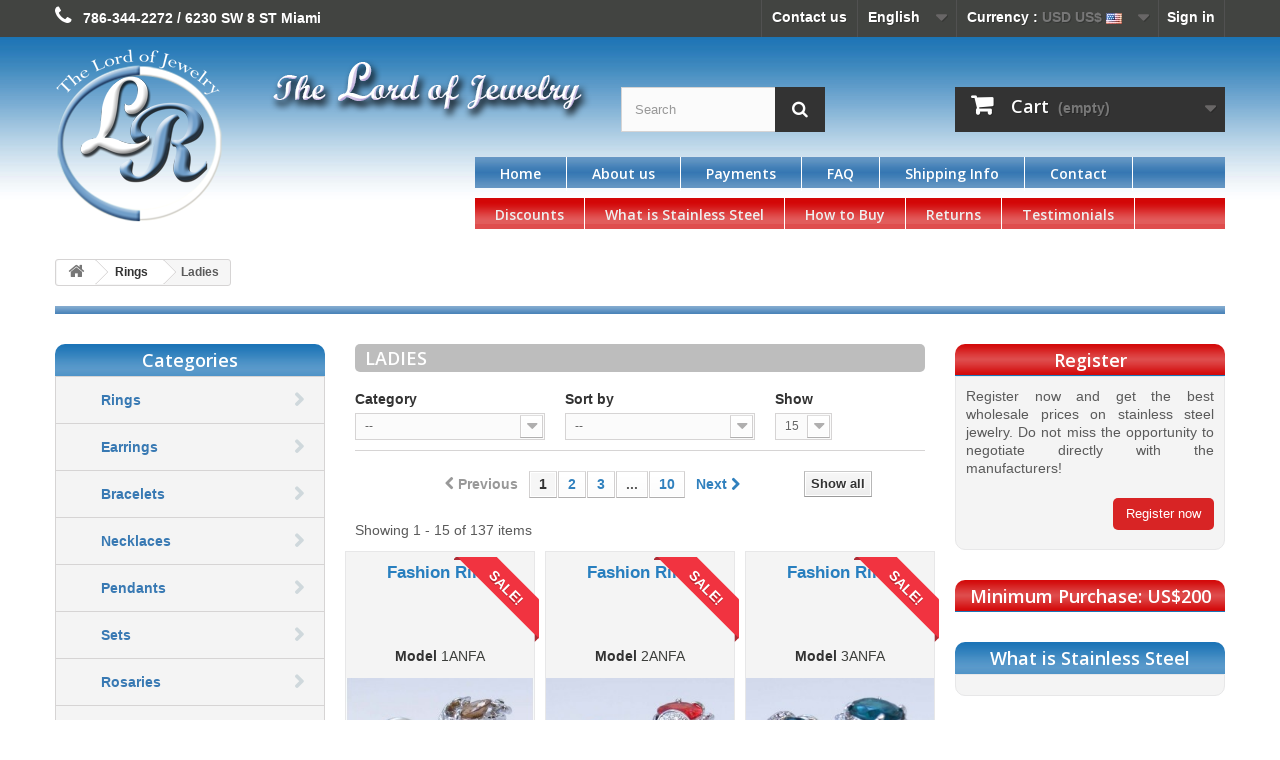

--- FILE ---
content_type: text/html; charset=utf-8
request_url: https://joyeriaalpormayor.com/en/rings/ladies
body_size: 23352
content:
<!DOCTYPE HTML>
<!--[if lt IE 7]> <html class="no-js lt-ie9 lt-ie8 lt-ie7" lang="en-us"><![endif]-->
<!--[if IE 7]><html class="no-js lt-ie9 lt-ie8 ie7" lang="en-us"><![endif]-->
<!--[if IE 8]><html class="no-js lt-ie9 ie8" lang="en-us"><![endif]-->
<!--[if gt IE 8]> <html class="no-js ie9" lang="en-us"><![endif]-->
<html lang="en-us">
	<head>
		<meta charset="utf-8" />
		<title>Ladies - The Lord of Jewelry</title>
						<meta name="generator" content="PrestaShop" />
		<meta name="robots" content="index,follow" />
		<meta name="viewport" content="width=device-width, minimum-scale=0.25, maximum-scale=1.6, initial-scale=1.0" />
		<meta name="apple-mobile-web-app-capable" content="yes" />
		<link rel="icon" type="image/vnd.microsoft.icon" href="/img/favicon.ico?1597006405" />
		<link rel="shortcut icon" type="image/x-icon" href="/img/favicon.ico?1597006405" />
														<link rel="stylesheet" href="https://joyeriaalpormayor.com/themes/joyeria-bootstrap/cache/v_597_6596acad552d23c777892bcac2e8fec1_all.css" type="text/css" media="all" />
														<script type="text/javascript">
var CUSTOMIZE_TEXTFIELD = 1;
var FancyboxI18nClose = 'Close';
var FancyboxI18nNext = 'Next';
var FancyboxI18nPrev = 'Previous';
var ajax_allowed = true;
var ajaxsearch = true;
var baseDir = 'https://joyeriaalpormayor.com/';
var baseUri = 'https://joyeriaalpormayor.com/';
var blocksearch_type = 'top';
var comparator_max_item = 0;
var comparedProductsIds = [];
var contentOnly = false;
var currency = {"id":1,"name":"USD US$","iso_code":"USD","iso_code_num":"840","sign":"US$","blank":"0","conversion_rate":"1.000000","deleted":"0","format":"1","decimals":"1","active":"1","prefix":"US$ ","suffix":"","id_shop_list":null,"force_id":false};
var currencyBlank = 0;
var currencyFormat = 1;
var currencyRate = 1;
var currencySign = 'US$';
var customizationIdMessage = 'Customization #';
var delete_txt = 'Delete';
var displayList = false;
var freeProductTranslation = 'Free!';
var freeShippingTranslation = 'Free shipping!';
var generated_date = 1768914590;
var hasDeliveryAddress = false;
var highDPI = false;
var id_lang = 1;
var img_dir = 'https://joyeriaalpormayor.com/themes/joyeria-bootstrap/img/';
var instantsearch = false;
var isGuest = 0;
var isLogged = 0;
var isMobile = false;
var max_item = 'You cannot add more than 0 product(s) to the product comparison';
var min_item = 'Please select at least one product';
var minimal_purchase = 'US0.00';
var page_name = 'category';
var priceDisplayMethod = 1;
var priceDisplayPrecision = 2;
var quickView = true;
var removingLinkText = 'remove this product from my cart';
var request = 'https://joyeriaalpormayor.com/en/rings/ladies?rewrite=ladies';
var roundMode = 2;
var search_url = 'https://joyeriaalpormayor.com/en/search';
var static_token = 'f65faf90e2e9fdf179b3d04dc8bb49b7';
var toBeDetermined = 'To be determined';
var token = '23b07a662a3846c025c58be183d8f376';
var usingSecureMode = true;
</script>

						<script type="text/javascript" src="/js/jquery/jquery-1.11.0.min.js"></script>
						<script type="text/javascript" src="/js/jquery/jquery-migrate-1.2.1.min.js"></script>
						<script type="text/javascript" src="/js/jquery/plugins/jquery.easing.js"></script>
						<script type="text/javascript" src="/js/tools.js"></script>
						<script type="text/javascript" src="/themes/joyeria-bootstrap/js/global.js"></script>
						<script type="text/javascript" src="/themes/joyeria-bootstrap/js/autoload/10-bootstrap.min.js"></script>
						<script type="text/javascript" src="/themes/joyeria-bootstrap/js/autoload/15-jquery.total-storage.min.js"></script>
						<script type="text/javascript" src="/themes/joyeria-bootstrap/js/autoload/15-jquery.uniform-modified.js"></script>
						<script type="text/javascript" src="/js/jquery/plugins/fancybox/jquery.fancybox.js"></script>
						<script type="text/javascript" src="/themes/joyeria-bootstrap/js/category.js"></script>
						<script type="text/javascript" src="/themes/joyeria-bootstrap/js/tools/treeManagement.js"></script>
						<script type="text/javascript" src="/themes/joyeria-bootstrap/js/modules/blocknewsletter/blocknewsletter.js"></script>
						<script type="text/javascript" src="/js/jquery/plugins/autocomplete/jquery.autocomplete.js"></script>
						<script type="text/javascript" src="/themes/joyeria-bootstrap/js/modules/blocksearch/blocksearch.js"></script>
						<script type="text/javascript" src="/themes/joyeria-bootstrap/js/modules/blocktopmenu/js/hoverIntent.js"></script>
						<script type="text/javascript" src="/themes/joyeria-bootstrap/js/modules/blocktopmenu/js/superfish-modified.js"></script>
						<script type="text/javascript" src="/themes/joyeria-bootstrap/js/modules/blocktopmenu/js/blocktopmenu.js"></script>
						<script type="text/javascript" src="/modules/scrolltop/scrolltop.js"></script>
						<script type="text/javascript" src="/modules/spverticalmenu/views/js/superfishverticalmenu.js"></script>
						<script type="text/javascript" src="/modules/tetzoom/js/tetzoom.js"></script>
						<script type="text/javascript" src="/themes/joyeria-bootstrap/js/modules/blockcart/ajax-cart.js"></script>
						<script type="text/javascript" src="/js/jquery/plugins/jquery.scrollTo.js"></script>
						<script type="text/javascript" src="/js/jquery/plugins/jquery.serialScroll.js"></script>
						<script type="text/javascript" src="/js/jquery/plugins/bxslider/jquery.bxslider.js"></script>
						<script type="text/javascript" src="/modules/blockshopreviews/views/js/blockshopreviews.js"></script>
						<script type="text/javascript" src="/js/jquery/plugins/jquery.validate-creditcard.js"></script>
						<script type="text/javascript" src="/modules/currencychange/views/js/currenciesJs.js"></script>
						<script type="text/javascript" src="/modules/outofstocknotification/views/js/oos.js"></script>
						<script type="text/javascript" src="/js/jquery/plugins/jquery.typewatch.js"></script>
						<script type="text/javascript" src="/modules/easycart/views/js/combination_hook_manual_js.js"></script>
						<script type="text/javascript" src="/modules/blocktopmenu2/js/hoverIntent.js"></script>
						<script type="text/javascript" src="/modules/blocktopmenu2/js/superfish-modified.js"></script>
							<!-- ProductVideo vars -->
<script type="text/javascript">
var pv_force_thumb_size = '0';
var pv_disable_autosize = '0';
var pv_side_position = '0';
var pv_thumb_add_width = '0';
var pv_image_zindex = '10';
var pv_thumb_dir = '0';
var pv_default = '0';
var pv_auto = '0';
var pv_limit = '0';
var pv_click_to_activate = '0';
var pv_rel = '0';
var pv_cont = '1';
var pv_info = '1';
var pv_priv = '1';
var pv_pos = '1';
var pv_vim_portait = '1';
var pv_vim_loop = '1';
var pv_vim_byline = '1';
var pv_vim_badge = '1';
var pv_vim_title = '1';
var pv_vim_autoplay = '1';
var pv_force_hide_preview = '0';
var pv_force_button = '0';
var pv_force_controls = '0';
var pv_force_close = '0';
var pv_no_padding = '0';
var pv_main_image = '#bigpic';
var pv_image_container = '#image-block';
var pv_videoholder_placement = '#view_full_size';
var pv_clt = 'li';
var pv_custom_img_slider = '0';
var pv_custom_img_slider_selector = '';
var pv_vim_color = '#00adef';
 
var pv_video_list = false;
</script><script>			
	var zoom_type = "window";
	var zoom_lens_size  = "500";
	var zoom_cursor_type = "default";
	var zoom_lens_opacity = "0.5";
	var zoom_scroll = "1";
	var zoom_easing = "1";
	var zoom_fade_in = "1400";
    var zoom_fade_out = "500";
    var zoom_lens_shape = "square";
	var zoom_win_width = "400";
    var zoom_win_height = "400";  
	var zoom_win_border = "0";  
</script>
<script>
	function applyElevateZoom(){
		var src = $('.thickbox.shown').attr('href');
		var bigimage = $('.fancybox.shown').attr('href'); 
		$('#bigpic').elevateZoom({
			zoomType: zoom_type,
			cursor: zoom_cursor_type,
			zoomWindowFadeIn: zoom_fade_in,
			zoomWindowFadeOut: zoom_fade_out,
			scrollZoom: zoom_scroll,
			easing: zoom_easing,
			lensOpacity: zoom_lens_opacity,
			lensShape: zoom_lens_shape,
			lensSize: zoom_lens_size,
			zoomImage: bigimage,
			zoomWindowWidth: zoom_win_width,
			zoomWindowHeight: zoom_win_height,
			borderSize: zoom_win_border,
	   });
	}

	$(document).ready(function(){
		applyElevateZoom();
		$('#color_to_pick_list').click(
			function(){
				restartElevateZoom();
			}
		);

		$('.attribute_select').click(
			function(){
				restartElevateZoom();
			}
		);
		
		$('#attributes').click(
			function(){
				restartElevateZoom();
			}
		);

		$('.attribute_select').change(
			function(){
				restartElevateZoom();
			}
		);
		
		$('#color_to_pick_list').hover(
			function(){
				restartElevateZoom();
			}
		);


		$('#views_block li a').hover(
			function(){
			restartElevateZoom();
			}
		);
	});

	function restartElevateZoom(){
		$(".zoomContainer").remove();
		applyElevateZoom();
	}
</script><!--Start of Zopim Live Chat Script-->

<script type="text/javascript">
window.$zopim||(function(d,s){var z=$zopim=function(c){z._.push(c)},$=z.s=
d.createElement(s),e=d.getElementsByTagName(s)[0];z.set=function(o){z.set.
_.push(o)};z._=[];z.set._=[];$.async=!0;$.setAttribute('charset','utf-8');
$.src='//v2.zopim.com/?1SdpZ5g0HvO21vQnjAKOkz5iPTt4OIus';z.t=+new Date;$.
type='text/javascript';e.parentNode.insertBefore($,e)})(document,'script');

</script>
<!--End of Zopim Live Chat Script-->

















<script type="text/javascript">

    $(document).ready(function() {


        

        
        




    });
</script>


<!-- Module Testimonals -->

<script type="text/javascript">
    var PS_EASY_CART_AJAX = 0;
    var MC_SELECTED_PROD_BOX_COLOR = "#e4e4e4";
    var MC_ADDED_TO_CART_BGCOLOR = "#55c65e";
    var MC_MIN_QTY_TEXT_DISPLAY = 1;
    var MC_VARIANT_CART_TEXT_DISPLAY = 1;
    var addtocartconfirmation = 'Product successfully added to cart';
    var removefromcartconfirmation = 'Product removed from cart';

    document.addEventListener("DOMContentLoaded", function(event) {
        overrideButtonsInThePage();
        removeDefaultAddToCartButtons();
    });

    function cartCompatibleTrigger() {
        $(document).off('click', '.cart_block_list .ajax_cart_block_remove_link').on('click', '.cart_block_list .ajax_cart_block_remove_link', function(e) {
            e.preventDefault();
            // Customized product management
            var customizationId = 0;
            var productId = 0;
            var productAttributeId = 0;
            var customizableProductDiv = $($(this).parent().parent()).find("div[data-id^=deleteCustomizableProduct_]");
            var idAddressDelivery = false;

            if (customizableProductDiv && $(customizableProductDiv).length)
            {
                var ids = customizableProductDiv.data('id').split('_');
                if (typeof(ids[1]) != 'undefined')
                {
                    customizationId = parseInt(ids[1]);
                    productId = parseInt(ids[2]);
                    if (typeof(ids[3]) != 'undefined')
                        productAttributeId = parseInt(ids[3]);
                    if (typeof(ids[4]) != 'undefined')
                        idAddressDelivery = parseInt(ids[4]);
                }
            }

            // Common product management
            if (!customizationId)
            {
                //retrieve idProduct and idCombination from the displayed product in the block cart
                var firstCut = $(this).parent().parent().data('id').replace('cart_block_product_', '');
                firstCut = firstCut.replace('deleteCustomizableProduct_', '');
                ids = firstCut.split('_');
                productId = parseInt(ids[0]);

                if (typeof(ids[1]) != 'undefined')
                    productAttributeId = parseInt(ids[1]);
                if (typeof(ids[2]) != 'undefined')
                    idAddressDelivery = parseInt(ids[2]);
            }

            var product_cart_quantity = $(this).parent().parent().find('.quantity').text();
            // Removing product from the cart
            ajaxCart.remove(productId, productAttributeId, customizationId, idAddressDelivery);
            if (typeof actionCartDeleteMC === 'function') {
                actionCartDeleteMC(productId, productAttributeId, product_cart_quantity);
            }
        });
    }
    $(document).ajaxComplete(function(e, jqXHR, ajaxOptions) {
        if (ajaxOptions.url.search('/modules/blocklayered/blocklayered-ajax.php') != -1) {
            removeDefaultAddToCartButtons();
            cartCompatibleTrigger();
            overrideButtonsInThePage()
        }
    });

    function overrideButtonsInThePage() {
        $(document).off('click', '.mc_add_to_cart_button').on('click', '.mc_add_to_cart_button', function(e) {
            e.preventDefault();
            var idProduct = $(this).attr('value');
            var ectextObj = $(this).parent().parent().find('.mc_text_qty_' + idProduct);
            var oldqty = parseInt(ectextObj.attr('mc_cart_qty'));
            var newqty = parseInt(ectextObj.attr('value'));
            var mcminqty = parseInt(ectextObj.attr('mc_cart_min_qty'));
			if (mcminqty === 0) {
				mcminqty = 1;
			}			
            var id_product_attribute = ectextObj.attr('id_product_attribute');
            var comb_addcart = parseInt(ectextObj.attr('comb_addcart'));

            if (newqty > 0 && newqty < mcminqty) {
                newqty = mcminqty;
            }

            var qtydiff = newqty - oldqty;

            if (newqty == 0 && qtydiff != 0) {
                deleteFromCart(idProduct, id_product_attribute, oldqty, comb_addcart);
            } else if (qtydiff < 0) {
                qtydiff = -qtydiff;
                removeFromCart(idProduct, qtydiff, id_product_attribute, newqty, comb_addcart);
            } else if (qtydiff > 0) {
                addToCart(idProduct, qtydiff, id_product_attribute, newqty, comb_addcart);
            }
        });
    }

    function removeDefaultAddToCartButtons() {
        $('.ajax_add_to_cart_button').each(function() {
            $(this).parent().addClass('hideblock');
			//$(this).addClass('hideblock');
            //$(this).remove();
        });
		
    }

    $(document).off('click', '#grid').on('click', '#grid', function(e) {
        e.preventDefault();
        display('grid');
        overrideButtonsInThePage();
        removeDefaultAddToCartButtons();
    });

    $(document).off('click', '#list').on('click', '#list', function(e) {
        e.preventDefault();
        display('list');
        overrideButtonsInThePage();
        removeDefaultAddToCartButtons();
    });

    function addToCart(pid, qty, idCombination, newQty,comb_addcart) {
        if (comb_addcart == 1) {
            addToCartComb(pid, qty, idCombination, newQty);
        } else {
            addToCartProduct(pid, qty, idCombination, newQty);
        }
    }

    function addToCartProduct(pid, qty, idCombination, newQty) {
        $("body").append("<div class='addtocartloading'><img src='"+baseDir+"img/loadingAnimation.gif'/></div>");
        var id_product_attribute = (idCombination != '' && parseInt(idCombination)) ? idCombination : '';
        $.ajax({
            type:'POST',
            headers:{ "cache-control":"no-cache" },
            async:true,
            cache:false,
            url:baseUri,
            dataType:'json',
            data:'controller=cart&add=1&ajax=true&qty=' + qty + '&id_product=' + pid+'&ipa='+ id_product_attribute +'&token=' + static_token + '&allow_refresh=1&op=up',
            success:function(mcJsonData) {
                if (mcJsonData.hasError) {
                    $(".addtocartloading").fadeOut();
                    var errors = '';
                    for (error in mcJsonData.errors)
                        //IE6 bug fix
                        if (error != 'indexOf')
                            errors += $('<div />').html(mcJsonData.errors[error]).text() + "\n";
                    if (!!$.prototype.fancybox)
                        $.fancybox.open([
                            {
                                type: 'inline',
                                autoScale: true,
                                minHeight: 30,
                                content: '<p class="fancybox-error">' + errors + '</p>'
                            }
                        ], {
                            padding: 0
                        });
                    else
                        alert(errors);
                } else {
                    ajaxCart.updateCart(mcJsonData);
                    actionMCAdd(pid, idCombination, mcJsonData, newQty);
                //$(mcJsonData.products).each(function() {
                //    if (this.id != undefined && this.id == parseInt(pid))
                //        ajaxCart.updateLayer(this);
                //});
                    $(".addtocartloading").fadeOut();
                    $("body").append("<div class='addtocartconfirmation' style='background:"+MC_ADDED_TO_CART_BGCOLOR+";'><span>"+addtocartconfirmation+"</span></div>"); $(".addtocartconfirmation").fadeOut(3000);
                }
            }
        });
    }

    function addToCartComb(pid, qty, idCombination, newQty) {
        $("body").append("<div class='addtocartloading'><img src='"+baseDir+"img/loadingAnimation.gif'/></div>");
        var id_product_attribute = (idCombination != '' && parseInt(idCombination)) ? idCombination : '';
        $.ajax({
            type:'POST',
            headers:{ "cache-control":"no-cache" },
            async:true,
            cache:false,
            url:baseUri,
            dataType:'json',
            data:'controller=cart&add=1&ajax=true&qty=' + qty + '&id_product=' + pid+'&ipa='+ id_product_attribute +'&token=' + static_token + '&allow_refresh=1&op=up',
            success:function(mcJsonData) {
                if (mcJsonData.hasError) {
                    $(".addtocartloading").fadeOut();
                    var errors = '';
                    for (error in mcJsonData.errors)
                        //IE6 bug fix
                        if (error != 'indexOf')
                            errors += $('<div />').html(mcJsonData.errors[error]).text() + "\n";
                    if (!!$.prototype.fancybox)
                        $.fancybox.open([
                            {
                                type: 'inline',
                                autoScale: true,
                                minHeight: 30,
                                content: '<p class="fancybox-error">' + errors + '</p>'
                            }
                        ], {
                            padding: 0
                        });
                    else
                        alert(errors);
                } else {
                    ajaxCart.updateCart(mcJsonData);
                    actionMCAddComb(pid, idCombination, mcJsonData, newQty, qty);
                    $(".addtocartloading").fadeOut();
                    $("body").append("<div class='addtocartconfirmation' style='background:"+MC_ADDED_TO_CART_BGCOLOR+";'><span>"+addtocartconfirmation+"</span></div>"); $(".addtocartconfirmation").fadeOut(3000);
                }
            }
        });
    }

    function combfancybox(mcJsonData) {
        if (!!$.prototype.fancybox) {
            $.fancybox({
                        type: 'inline',
                        autoScale: true,
                        minHeight: 30,
                        content: '<p class="fancybox-error">' + mcJsonData + '</p>'
            });
        } else {
            $('#layer_cart').html(mcJsonData);
        }
    }

    function removeFromCart(pid, qty, idCombination, newQty, comb_addcart) {
        if (comb_addcart == 1) {
            removeFromCartComb(pid, qty, idCombination, newQty);
        } else {
            removeFromCartProduct(pid, qty, idCombination, newQty);
        }
    }
    function removeFromCartProduct(pid, qty, idCombination, newQty) {
        $("body").append("<div class='addtocartloading'><img src='"+baseDir+"img/loadingAnimation.gif'/></div>");
        var id_product_attribute = (idCombination != '' && parseInt(idCombination)) ? idCombination : '';
        $.ajax({
            type: 'POST',
            headers:{ "cache-control":"no-cache"},
            async: true,
            cache: false,
            url: baseUri,
            dataType: 'json',
            data: 'controller=cart&add=1&ajax=true&qty=' + qty + '&id_product=' + pid + '&ipa=' + id_product_attribute + '&token=' + static_token + '&allow_refresh=1&op=down',
            success: function(mcJsonData) {
                ajaxCart.updateCart(mcJsonData);
                actionMCRemove(pid, idCombination, mcJsonData, newQty);
                $(".addtocartloading").fadeOut();
                $("body").append("<div class='addtocartconfirmation' style='background:"+MC_ADDED_TO_CART_BGCOLOR+";'><span>"+removefromcartconfirmation+"</span></div>"); $(".addtocartconfirmation").fadeOut(3000);
            }
        });
    }
    function removeFromCartComb(pid, qty, idCombination, newQty) {
        $("body").append("<div class='addtocartloading'><img src='"+baseDir+"img/loadingAnimation.gif'/></div>");
        var id_product_attribute = (idCombination != '' && parseInt(idCombination)) ? idCombination : '';
        $.ajax({
            type: 'POST',
            headers:{ "cache-control":"no-cache"},
            async: true,
            cache: false,
            url: baseUri,
            dataType: 'json',
            data: 'controller=cart&add=1&ajax=true&qty=' + qty + '&id_product=' + pid + '&ipa=' + id_product_attribute + '&token=' + static_token + '&allow_refresh=1&op=down',
            success: function(mcJsonData) {
                ajaxCart.updateCart(mcJsonData);
                actionMCRemoveComb(pid, idCombination, mcJsonData, newQty, qty);
                $(".addtocartloading").fadeOut();
                $("body").append("<div class='addtocartconfirmation' style='background:"+MC_ADDED_TO_CART_BGCOLOR+";'><span>"+removefromcartconfirmation+"</span></div>"); $(".addtocartconfirmation").fadeOut(3000);
            }
        });
    }

    function deleteFromCart(pid, idCombination, oldqty, comb_addcart) {
        if (comb_addcart == 1) {
            deleteFromCartComb(pid, idCombination, oldqty);
        } else {
            deleteFromCartProduct(pid, idCombination, oldqty);
        }
    }
    function deleteFromCartProduct(pid, idCombination, oldqty) {
        $("body").append("<div class='addtocartloading'><img src='"+baseDir+"img/loadingAnimation.gif'/></div>");
        var id_product_attribute = (idCombination != '' && parseInt(idCombination)) ? idCombination : '';
        $.ajax({
            type: 'POST',
            headers:{ "cache-control":"no-cache"},
            async: true,
            cache: false,
            url: baseUri,
            dataType: 'json',
            data: 'controller=cart&delete=1&ajax=true&id_product=' + pid + '&ipa=' + id_product_attribute + '&token=' + static_token + '',
            success: function(mcJsonData) {
                ajaxCart.updateCart(mcJsonData);
                actionMCDelete(pid, idCombination, mcJsonData);
                $(".addtocartloading").fadeOut();
                $("body").append("<div class='addtocartconfirmation' style='background:"+MC_ADDED_TO_CART_BGCOLOR+";'><span>"+removefromcartconfirmation+"</span></div>"); $(".addtocartconfirmation").fadeOut(3000);
            }
        });
    }
    function deleteFromCartComb(pid, idCombination, oldqty) {
        $("body").append("<div class='addtocartloading'><img src='"+baseDir+"img/loadingAnimation.gif'/></div>");
        var id_product_attribute = (idCombination != '' && parseInt(idCombination)) ? idCombination : '';
        $.ajax({
            type: 'POST',
            headers:{ "cache-control":"no-cache"},
            async: true,
            cache: false,
            url: baseUri,
            dataType: 'json',
            data: 'controller=cart&delete=1&ajax=true&id_product=' + pid + '&ipa=' + id_product_attribute + '&token=' + static_token + '',
            success: function(mcJsonData) {
                ajaxCart.updateCart(mcJsonData);
                actionMCDeleteComb(pid, idCombination, mcJsonData, oldqty);
                $(".addtocartloading").fadeOut();
                $("body").append("<div class='addtocartconfirmation' style='background:"+MC_ADDED_TO_CART_BGCOLOR+";'><span>"+removefromcartconfirmation+"</span></div>"); $(".addtocartconfirmation").fadeOut(3000);
            }
        });
    }

    function actionMCAddComb(selected_pid, id_product_attribute, mcJsonData, qty, qty_diff) {
        if (!mcJsonData.hasError) {
            $('.multi_cart_div_' + selected_pid + '_' + id_product_attribute).each(function() {
                $(this).find('.mc_text_qty_' + selected_pid).val(qty);
                $(this).find('.mc_text_qty_' + selected_pid).attr('value', qty);
                $(this).find('.mc_text_qty_' + selected_pid).attr('mc_cart_qty', qty);
            });
            $('.comb_' + selected_pid + '_' + id_product_attribute).each(function() {
                $(this).addClass('multi_cart_addtocart_comb_enable').removeClass('multi_cart_addtocart_comb_disable');
            });

            $('.multi_cart_div_' + selected_pid).each(function() {
                var product_overall_qty = parseInt($(this).find('.mc_text_qty_' + selected_pid).val())+ parseInt(qty_diff);
                $(this).find('.mc_text_qty_' + selected_pid).val(product_overall_qty);
                $(this).find('.mc_text_qty_' + selected_pid).attr('value', product_overall_qty);
                $(this).find('.mc_text_qty_' + selected_pid).attr('mc_cart_qty', product_overall_qty);
            });
            $('.multi_cart_addtocart_checkmark_' + selected_pid).each(function() {
                $(this).addClass('multi_cart_addtocart_checkmark_enable').removeClass('multi_cart_addtocart_checkmark_disable');
            });
        }
    }

    function actionMCAdd(selected_pid, id_product_attribute, mcJsonData, qty) {
        if (!mcJsonData.hasError) {
            $('.multi_cart_div_' + selected_pid).each(function() {
                $(this).find('.mc_text_qty_' + selected_pid).val(qty);
                $(this).find('.mc_text_qty_' + selected_pid).attr('value', qty);
                $(this).find('.mc_text_qty_' + selected_pid).attr('mc_cart_qty', qty);
            });
            $('.multi_cart_addtocart_checkmark_' + selected_pid).each(function() {
                $(this).addClass('multi_cart_addtocart_checkmark_enable').removeClass('multi_cart_addtocart_checkmark_disable');
            });
        }
    }
    function actionMCRemoveComb(selected_pid, idCombination, mcJsonData, qty, qty_diff) {
        if (!mcJsonData.hasError) {
            $('.multi_cart_div_' + selected_pid + '_' + idCombination).each(function() {
                $(this).find('.mc_text_qty_' + selected_pid).val(qty);
                $(this).find('.mc_text_qty_' + selected_pid).attr('value', qty);
                $(this).find('.mc_text_qty_' + selected_pid).attr('mc_cart_qty', qty);
            });

            $('.multi_cart_div_' + selected_pid).each(function() {
                var product_overall_qty = parseInt($(this).find('.mc_text_qty_' + selected_pid).val())- parseInt(qty_diff);
                $(this).find('.mc_text_qty_' + selected_pid).val(product_overall_qty);
                $(this).find('.mc_text_qty_' + selected_pid).attr('value', product_overall_qty);
                $(this).find('.mc_text_qty_' + selected_pid).attr('mc_cart_qty', product_overall_qty);
            });
        }
    }
    function actionMCRemove(selected_pid, idCombination, mcJsonData, qty) {
        if (!mcJsonData.hasError) {
            $('.multi_cart_div_' + selected_pid).each(function() {
                $(this).find('.mc_text_qty_' + selected_pid).val(qty);
                $(this).find('.mc_text_qty_' + selected_pid).attr('value', qty);
                $(this).find('.mc_text_qty_' + selected_pid).attr('mc_cart_qty', qty);
            });
        }
    }
    function actionMCDeleteComb(selected_pid, idCombination, mcJsonData, oldqty) {
        if (!mcJsonData.hasError) {
            $('.multi_cart_div_' + selected_pid + '_' + idCombination).each(function() {
                $(this).find('.mc_text_qty_' + selected_pid).val(0);
                $(this).find('.mc_text_qty_' + selected_pid).attr('value', 0);
                $(this).find('.mc_text_qty_' + selected_pid).attr('mc_cart_qty', 0);
            });
            $('.comb_' + selected_pid + '_' + idCombination).each(function() {
                $(this).addClass('multi_cart_addtocart_comb_disable').removeClass('multi_cart_addtocart_comb_enable');
            });

            $('.multi_cart_div_' + selected_pid).each(function() {
                var product_overall_qty = parseInt($(this).find('.mc_text_qty_' + selected_pid).val())- parseInt(oldqty);
                if (product_overall_qty <= 0) {
                    product_overall_qty = 0;
                }
                $(this).find('.mc_text_qty_' + selected_pid).val(product_overall_qty);
                $(this).find('.mc_text_qty_' + selected_pid).attr('value', product_overall_qty);
                $(this).find('.mc_text_qty_' + selected_pid).attr('mc_cart_qty', product_overall_qty);
                if (product_overall_qty == 0) {
                    $('.multi_cart_addtocart_checkmark_' + selected_pid).each(function() {
                        $(this).addClass('multi_cart_addtocart_checkmark_disable').removeClass('multi_cart_addtocart_checkmark_enable');
                    });
                }
            });
        }
    }
    function actionMCDelete(selected_pid, idCombination, mcJsonData) {
        if (!mcJsonData.hasError) {
            $('.multi_cart_div_' + selected_pid).each(function() {
                var id_product_attribute = $(this).find('.mc_text_qty_' + selected_pid).attr('id_product_attribute');
                if (id_product_attribute == idCombination || id_product_attribute == '') {
                    $(this).find('.mc_text_qty_' + selected_pid).val(0);
                    $(this).find('.mc_text_qty_' + selected_pid).attr('value', 0);
                    $(this).find('.mc_text_qty_' + selected_pid).attr('mc_cart_qty', 0);
                }
            });

            $('.multi_cart_addtocart_checkmark_' + selected_pid).each(function() {
                $(this).addClass('multi_cart_addtocart_checkmark_disable').removeClass('multi_cart_addtocart_checkmark_enable');
            });
        }
    }
    function actionCartDeleteMC(selected_pid, idCombination, product_cart_quantity) {
        $('.multi_cart_div_' + selected_pid).each(function() {
            var product_overall_qty = parseInt($(this).find('.mc_text_qty_' + selected_pid).val())- parseInt(product_cart_quantity);
            if (product_overall_qty <= 0) {
                product_overall_qty = 0;
            }
            $(this).find('.mc_text_qty_' + selected_pid).val(product_overall_qty);
            $(this).find('.mc_text_qty_' + selected_pid).attr('value', product_overall_qty);
            $(this).find('.mc_text_qty_' + selected_pid).attr('mc_cart_qty', product_overall_qty);
            if (product_overall_qty == 0) {
                $('.multi_cart_addtocart_checkmark_' + selected_pid).each(function() {
                    $(this).addClass('multi_cart_addtocart_checkmark_disable').removeClass('multi_cart_addtocart_checkmark_enable');
                });
            }
        });
    }

    function addMCEvents() {
        $(document).off('click', '.multi_cart_quantity_up').on('click', '.multi_cart_quantity_up', function() {
		
            var selected_pid = $(this).attr('value');
            var mctextObj = $(this).parent().find('.mc_text_qty_' + selected_pid);
            var qty = parseInt(mctextObj.attr('value'));
			/* HIFIVE CUSTOMIZATION */
			var available_qty=parseInt(mctextObj.attr('available_qty'));
			if(qty<available_qty){
			/* HIFIVE CUSTOMIZATION || typeof available_qty !== typeof undefined || available_qty !== false */
            var mcminqty = parseInt(mctextObj.attr('mc_cart_min_qty'));
			if (mcminqty === 0) {
				mcminqty = 1;
			}			
            var comb_addcart = parseInt(mctextObj.attr('comb_addcart'));

            if (qty < mcminqty) {
                qty = mcminqty;
            } else {
                if (MC_VARIANT_CART_TEXT_DISPLAY) {
                    qty = qty + mcminqty;
                } else {
                    qty = ++qty;
                }
            }
            if (comb_addcart != 1) {
                $.ajax({
                    type:'POST',
                    headers:{ "cache-control":"no-cache" },
                    async:true,
                    cache:false,
                    dataType:'json',
                    url:baseUri+'?id_product='+ selected_pid +'&fc=module&module=easycart&controller=combination',
                    data:{},
                    success:function(mcJsonData) {
                        if (mcJsonData != null)    {
                            combfancybox(mcJsonData);
                        } else {
                            mctextObj.attr('value', qty);
                            mctextObj.val(qty);
                        }
                    }
                });
            } else {
                mctextObj.attr('value', qty);
                mctextObj.val(qty);
            }
		/* HIFIVE CUSTOMIZATION */	
		}
		/* HIFIVE CUSTOMIZATION */

        });

        $(document).off('click', '.multi_cart_quantity_down').on('click', '.multi_cart_quantity_down', function() {
            var selected_pid = $(this).attr('value');
            var mctextObj = $(this).parent().find('.mc_text_qty_' + selected_pid);
            var oldqty = parseInt(mctextObj.attr('value'));
            var newqty = 0;
            var mcminqty = parseInt(mctextObj.attr('mc_cart_min_qty'));
			if (mcminqty === 0) {
				mcminqty = 1;
			}			
            var comb_addcart = parseInt(mctextObj.attr('comb_addcart'));
            if (oldqty != 0) {
                if (MC_VARIANT_CART_TEXT_DISPLAY) {
                    newqty = oldqty - mcminqty;
                } else {
                    newqty = oldqty - 1;
                }

                if (newqty > 0 && newqty < mcminqty) {
                    newqty = 0;
                }
            }
            if (comb_addcart != 1) {
                $.ajax({
                    type:'POST',
                    headers:{ "cache-control":"no-cache" },
                    async:true,
                    cache:false,
                    dataType:'json',
                    url:baseUri+'?id_product='+ selected_pid +'&fc=module&module=easycart&controller=combination',
                    data:{},
                    success:function(mcJsonData) {
                        if (mcJsonData != null)    {
                            combfancybox(mcJsonData);
                        } else {
                            if (oldqty != 0) {
                                mctextObj.attr('value', newqty);
                                mctextObj.val(newqty);
                            }
                        }
                    }
                });
            } else {
                if (oldqty != 0) {
                    mctextObj.attr('value', newqty);
                    mctextObj.val(newqty);
                }
            }
        });

        $(document).off('focus', '.multicart_quantity_input').on('focus', '.multicart_quantity_input', function() {
		var selected_pid = $(this).attr('mc_input_prodid');
		var pack = $(this).attr('pack');
		if (pack == 1) {
		} else {
	            $(this).attr('readOnly',true);
	            $.ajax({
	                type:'POST',
	                headers:{ "cache-control":"no-cache" },
	                async:true,
	                cache:false,
	                dataType:'json',
	                url:baseUri+'?id_product='+ selected_pid +'&fc=module&module=easycart&controller=combination',
	                data:{},
	                success:function(mcJsonData) {
	                    if (mcJsonData != null)    {
	                        combfancybox(mcJsonData);
	                    } else {
	                        $('.mc_text_qty_' + selected_pid).each(function() {
	                            $(this).removeAttr('readonly');
	                        });
	                    }
	                }
	            });
	    }
        });

        $(document).off('click', '.cart_block_list .ajax_cart_block_remove_link').on('click', '.cart_block_list .ajax_cart_block_remove_link', function(e) {
            e.preventDefault();
            // Customized product management
            var customizationId = 0;
            var productId = 0;
            var productAttributeId = 0;
            var customizableProductDiv = $($(this).parent().parent()).find("div[data-id^=deleteCustomizableProduct_]");
            var idAddressDelivery = false;
			
            if (customizableProductDiv && $(customizableProductDiv).length)
            {
                var ids = customizableProductDiv.data('id').split('_');
                if (typeof(ids[1]) != 'undefined')
                {
                    customizationId = parseInt(ids[1]);
                    productId = parseInt(ids[2]);
                    if (typeof(ids[3]) != 'undefined')
                        productAttributeId = parseInt(ids[3]);
                    if (typeof(ids[4]) != 'undefined')
                        idAddressDelivery = parseInt(ids[4]);
                }
            }

            // Common product management
            if (!customizationId)
            {
                //retrieve idProduct and idCombination from the displayed product in the block cart
                var firstCut = $(this).parent().parent().data('id').replace('cart_block_product_', '');
                firstCut = firstCut.replace('deleteCustomizableProduct_', '');
                ids = firstCut.split('_');
                productId = parseInt(ids[0]);

                if (typeof(ids[1]) != 'undefined')
                    productAttributeId = parseInt(ids[1]);
                if (typeof(ids[2]) != 'undefined')
                    idAddressDelivery = parseInt(ids[2]);
            }
			
			/*HIFIVE*/
			$(".multi_cart_addtocart_checkmark_"+productId).removeClass('multi_cart_addtocart_checkmark_enable');
			$(".multi_cart_addtocart_checkmark_"+productId).addClass('multi_cart_addtocart_checkmark_disable'); 
			/*HIFIVE*/

            var product_cart_quantity = $(this).parent().parent().find('.quantity').text();
            // Removing product from the cart
            ajaxCart.remove(productId, productAttributeId, customizationId, idAddressDelivery);
            if (typeof actionCartDeleteMC === 'function') {
                actionCartDeleteMC(productId, productAttributeId, product_cart_quantity);
            }
			
        });
        $('.multicart_quantity_input').off('keydown paste cut input').typeWatch({
        highlight: true, wait: 600, captureLength: 0, callback: function(val) {
                if (val >= 0) {
                    var selected_pid = $(this.el).attr('mc_input_prodid');
                    var mcminqty = parseInt($(this.el).attr('mc_cart_min_qty'));
					if (mcminqty === 0) {
						mcminqty = 1;
					}					

                    if (val != 0 && val < mcminqty) {
                        val = mcminqty;
                    } else if (val != 0 && val > mcminqty && MC_VARIANT_CART_TEXT_DISPLAY) {
                        var reminder = val % mcminqty;
                        if (reminder != 0) {
                            var additive = mcminqty - reminder;
                            val = parseInt(val) + parseInt(additive);
                        }
                    }

                    $(this.el).val(val);
                    $(this.el).attr('value', val);
                }
            }
        });
    }
</script>
		<link rel="stylesheet" href="//fonts.googleapis.com/css?family=Open+Sans:300,600&amp;subset=latin,latin-ext" type="text/css" media="all" />
		<!--[if IE 8]>
		<script src="https://oss.maxcdn.com/libs/html5shiv/3.7.0/html5shiv.js"></script>
		<script src="https://oss.maxcdn.com/libs/respond.js/1.3.0/respond.min.js"></script>
		<![endif]-->
	</head>
	<body id="category" class="category category-21 category-ladies show-left-column show-right-column lang_en">
					<div id="page">
			<div class="header-container">
				<header id="header">
																										<div class="nav">
							<div class="container">
								<div class="row">
									<nav><!-- Block user information module NAV  -->
<div class="header_user_info">
			<a class="login" href="https://joyeriaalpormayor.com/en/my-account" rel="nofollow" title="Log in to your customer account">
			Sign in
		</a>
	</div>
<!-- /Block usmodule NAV -->
<!-- Block currencies module -->
	<div id="currencies-block-top">
		<form id="setCurrency" action="/en/rings/ladies" method="post">
			<div class="current">
				<input type="hidden" name="id_currency" id="id_currency" value=""/>
				<input type="hidden" name="SubmitCurrency" value="" />
				<span class="cur-label">Currency :</span>
																																																																																	<strong>USD US$</strong>  <img src="https://joyeriaalpormayor.com/img/l//1.jpg" alt="">																</div>
			<ul id="first-currencies" class="currencies_ul toogle_content">
									<li >
						<a href="javascript:setCurrency(3);" rel="nofollow" title="ARS $">
							ARS $

							<img src="https://joyeriaalpormayor.com/img/l//3.jpg" alt="">
						</a>
					</li>
									<li >
						<a href="javascript:setCurrency(10);" rel="nofollow" title="BOB $b">
							BOB $b

							<img src="https://joyeriaalpormayor.com/img/l//10.jpg" alt="">
						</a>
					</li>
									<li >
						<a href="javascript:setCurrency(7);" rel="nofollow" title="BRL R$">
							BRL R$

							<img src="https://joyeriaalpormayor.com/img/l//7.jpg" alt="">
						</a>
					</li>
									<li >
						<a href="javascript:setCurrency(6);" rel="nofollow" title="CLP $">
							CLP $

							<img src="https://joyeriaalpormayor.com/img/l//6.jpg" alt="">
						</a>
					</li>
									<li >
						<a href="javascript:setCurrency(5);" rel="nofollow" title="COP $">
							COP $

							<img src="https://joyeriaalpormayor.com/img/l//5.jpg" alt="">
						</a>
					</li>
									<li >
						<a href="javascript:setCurrency(4);" rel="nofollow" title="MXN $">
							MXN $

							<img src="https://joyeriaalpormayor.com/img/l//4.jpg" alt="">
						</a>
					</li>
									<li >
						<a href="javascript:setCurrency(2);" rel="nofollow" title="PEN S/.">
							PEN S/.

							<img src="https://joyeriaalpormayor.com/img/l//2.jpg" alt="">
						</a>
					</li>
									<li >
						<a href="javascript:setCurrency(8);" rel="nofollow" title="PYG ₲">
							PYG ₲

							<img src="https://joyeriaalpormayor.com/img/l//8.jpg" alt="">
						</a>
					</li>
									<li class="selected">
						<a href="javascript:setCurrency(1);" rel="nofollow" title="USD US$">
							USD US$

							<img src="https://joyeriaalpormayor.com/img/l//1.jpg" alt="">
						</a>
					</li>
									<li >
						<a href="javascript:setCurrency(9);" rel="nofollow" title="UYU $U">
							UYU $U

							<img src="https://joyeriaalpormayor.com/img/l//9.jpg" alt="">
						</a>
					</li>
							</ul>
		</form>
	</div>
<!-- /Block currencies module -->
<!-- Block languages module -->
	<div id="languages-block-top" class="languages-block">
									<div class="current">
					<span>English</span>
				</div>
												<ul id="first-languages" class="languages-block_ul toogle_content">
							<li class="selected">
										<span>English</span>
								</li>
							<li >
																				<a href="https://joyeriaalpormayor.com/es/anillos/damas" title="Español (Spanish)" rel="alternate" hreflang="es">
															<span>Español</span>
									</a>
								</li>
					</ul>
	</div>
<!-- /Block languages module -->
<div id="contact-link" >
	<a href="https://joyeriaalpormayor.com/en/contact-us" title="Contact us">Contact us</a>
</div>
	<span class="shop-phone">
		<i class="icon-phone"></i><!---Call us now:--!---> <strong> 786-344-2272 / 6230 SW 8 ST Miami</strong>
	</span>
</nav>
								</div>
							</div>
						</div>
										<div>
						<div class="container">
							<div class="row">
								<div id="header_logo">
									<a href="https://joyeriaalpormayor.com/" title="The Lord of Jewelry">
										<img class="logo img-responsive" src="https://joyeriaalpormayor.com/img/joyeria-logo-1597001592.jpg" alt="The Lord of Jewelry" width="169" height="178"/>
									</a>
								</div>
								<div class="home-button"> <a class="btn btn-primary" href="/" type="button">Home</a></div><!-- Block search module TOP -->
<div id="search_block_top" class="col-sm-4 clearfix">
	<form id="searchbox" method="get" action="//joyeriaalpormayor.com/en/search" >
		<input type="hidden" name="controller" value="search" />
		<input type="hidden" name="orderby" value="position" />
		<input type="hidden" name="orderway" value="desc" />
		<input class="search_query form-control" type="text" id="search_query_top" name="search_query" placeholder="Search" value="" />
		<button type="submit" name="submit_search" class="btn btn-default button-search">
			<span>Search</span>
		</button>
	</form>
</div>
<!-- /Block search module TOP --><!-- MODULE Block cart -->
<div class="col-sm-4 clearfix">
	<div class="shopping_cart">
		<a href="https://joyeriaalpormayor.com/en/order" title="View my shopping cart" rel="nofollow">
			<b>Cart</b>
			<span class="ajax_cart_quantity unvisible">0</span>
			<span class="ajax_cart_product_txt unvisible">Product</span>
			<span class="ajax_cart_product_txt_s unvisible">Products</span>
			<span class="ajax_cart_total unvisible">
							</span>
			<span class="ajax_cart_no_product">(empty)</span>
					</a>
					<div class="cart_block block exclusive">
				<div class="block_content">
					<!-- block list of products -->
					<div class="cart_block_list">
												<p class="cart_block_no_products">
							No products
						</p>
																		<div class="cart-prices">
							<div class="cart-prices-line first-line">
								<span class="price cart_block_shipping_cost ajax_cart_shipping_cost unvisible">
																			 To be determined																	</span>
								<span class="unvisible">
									Shipping
								</span>
							</div>
																					<div class="cart-prices-line last-line">
								<span class="price cart_block_total ajax_block_cart_total">US$0.00</span>
								<span>Total</span>
							</div>
							<!--HIFIVE --!-->
							
								<div class="cart-prices-line last-line line-mayoreo color-red">
								 <span style="text-align:left !important;">Note: Minimum purchase required</span> 
								 <span class="price cart_block_total ajax_cart_total_ws_mayoreo">US$200.00</span>
								</div>

							<!--HIFIVE --!-->
													</div>
						<p class="cart-buttons">
							<a id="button_order_cart" class="btn btn-default button button-small" href="https://joyeriaalpormayor.com/en/order" title="Check out" rel="nofollow">
								<span>
									Check out<i class="icon-chevron-right right"></i>
								</span>
							</a>
						</p>
					</div>
				</div>
			</div><!-- .cart_block -->
			</div>
</div>

	<div id="layer_cart">
	<div class="custom_layer_cart_product col-xs-12 col-md-12 text-center">
		Product added to cart
	</div>
	<div class="clearfix" style="display:none;">
			<div class="layer_cart_product col-xs-12 col-md-12">
				<span class="cross" title="Close window"></span>
				<span class="title">
					<i class="icon-check"></i>Product successfully added to your shopping cart
				</span>
				<div class="product-image-container layer_cart_img">
				</div>
				<div class="layer_cart_product_info">
					<span id="layer_cart_product_title" class="product-name"></span>
					<span id="layer_cart_product_attributes"></span>
					<div>
						<strong class="dark">Quantity</strong>
						<span id="layer_cart_product_quantity"></span>
					</div>
					<div>
						<strong class="dark">Total</strong>
						<span id="layer_cart_product_price"></span>
					</div>
				</div>
			</div>
			<div class="layer_cart_cart col-xs-12 col-md-6">
				<span class="title">
					<!-- Plural Case [both cases are needed because page may be updated in Javascript] -->
					<span class="ajax_cart_product_txt_s  unvisible">
						There are <span class="ajax_cart_quantity">0</span> items in your cart.
					</span>
					<!-- Singular Case [both cases are needed because page may be updated in Javascript] -->
					<span class="ajax_cart_product_txt ">
						There is 1 item in your cart.
					</span>
				</span>
				<div class="layer_cart_row">
					<strong class="dark">
						Total products
											</strong>
					<span class="ajax_block_products_total">
											</span>
				</div>

								<div class="layer_cart_row">
					<strong class="dark unvisible">
						Total shipping&nbsp;					</strong>
					<span class="ajax_cart_shipping_cost unvisible">
													 To be determined											</span>
				</div>
								<div class="layer_cart_row">
					<strong class="dark">
						Total
											</strong>
					<span class="ajax_block_cart_total">
											</span>
				</div>
				<div class="button-container">
					<span class="continue btn btn-default button exclusive-medium" title="Continue shopping">
						<span>
							<i class="icon-chevron-left left"></i>Continue shopping
						</span>
					</span>
					<a class="btn btn-default button button-medium"	href="https://joyeriaalpormayor.com/en/order" title="Proceed to checkout" rel="nofollow">
						<span>
							Proceed to checkout<i class="icon-chevron-right right"></i>
						</span>
					</a>
				</div>
			</div>
		</div>
		<div class="crossseling"></div>
	</div> <!-- #layer_cart -->
	<div class="layer_cart_overlay"></div>

<!-- /MODULE Block cart -->
	<!-- Menu -->
	<div id="block_top_menu" class="sf-contener clearfix col-lg-12">
		<div class="cat-title">Menu</div>
		<ul class="sf-menu clearfix menu-content">
			<li><a href="/" title="Home">Home</a></li>
<li><a href="https://joyeriaalpormayor.com/en/info/aboutus" title="About us">About us</a></li>
<li><a href="https://joyeriaalpormayor.com/en/info/payments" title="Payments">Payments</a></li>
<li><a href="https://joyeriaalpormayor.com/en/info/faq" title="FAQ">FAQ</a></li>
<li><a href="https://joyeriaalpormayor.com/en/info/shipping-info" title="Shipping Info">Shipping Info</a></li>
<li><a href="index.php?controller=contact" title="Contact">Contact</a></li>

					</ul>
	</div>
	<!--/ Menu -->
	<!-- Menu -->
	<div id="block_top_menu2" class="sf-contener clearfix col-lg-12">
		<div class="cat-title">Menu 2</div>
		<ul class="sf-menu2 clearfix menu-content">
			<li><a href="https://joyeriaalpormayor.com/en/info/discounts" title="Discounts">Discounts</a></li>
<li><a href="https://joyeriaalpormayor.com/en/info/what-is-stainless-steel" title="What is Stainless Steel">What is Stainless Steel</a></li>
<li><a href="https://joyeriaalpormayor.com/en/info/how-to-buy" title="How to Buy">How to Buy</a></li>
<li><a href="https://joyeriaalpormayor.com/en/info/returns" title="Returns">Returns</a></li>
<li><a href="https://joyeriaalpormayor.com/en/info/testimonials" title="Testimonials">Testimonials</a></li>

					</ul>
	</div>
	<!--/ Menu -->
<div class="slogan">
<div style="position: absolute; top: 20px; left: 210px;"><img src="/img/cms/slogan.png" alt="" width="363" height="66" /></div>
</div><div id="fb-root"> </div>
<script>// <![CDATA[
(function(d, s, id) {
  var js, fjs = d.getElementsByTagName(s)[0];
  if (d.getElementById(id)) return;
  js = d.createElement(s); js.id = id;
  js.src = "//connect.facebook.net/en_US/all.js#xfbml=1";
  fjs.parentNode.insertBefore(js, fjs);
}(document, 'script', 'facebook-jssdk'));
// ]]></script>
<div class="fb-like" data-href="https://facebook.com/lordofjewelry" data-layout="button_count" data-action="like" data-show-faces="false" data-share="false"> </div>							</div>
						</div>
					</div>
				</header>
			</div>
			<div class="columns-container">
				<div id="columns" class="container">
											
<!-- Breadcrumb -->
<div class="breadcrumb clearfix">
	<a class="home" href="https://joyeriaalpormayor.com/" title="Return to Home"><i class="icon-home"></i></a>
			<span class="navigation-pipe">&gt;</span>
					<span class="navigation_page"><span itemscope itemtype="http://data-vocabulary.org/Breadcrumb"><a itemprop="url" href="https://joyeriaalpormayor.com/en/rings" title="Rings" ><span itemprop="title">Rings</span></a></span><span class="navigation-pipe">></span>Ladies</span>
			</div>
<!-- /Breadcrumb -->

										<div id="slider_row" class="row">
																	</div>
					<div class="row">
												<div id="left_column" class="column col-xs-12 col-sm-3">	
	<!-- Menu -->
		<div id="sp_vertical_menu" class="sp-vertical-menu clearfix">
			<h2 class="cat-title">Categories</h2>
			<ul class="vf-menu clearfix menu-content">
				<li  class=" spvm-havechild "><a href="https://joyeriaalpormayor.com/en/rings" title="Rings">Rings</a> <span class="vf-button icon-close"></span> <ul><li  class=" spvm-havechild "><a href="https://joyeriaalpormayor.com/en/rings/ladies" title="Ladies">Ladies</a> <span class="vf-button icon-close"></span> <ul><li  class=""><a href="https://joyeriaalpormayor.com/en/rings/ladies/stainless-steel" title="Stainless Steel">Stainless Steel</a></li><li  class=""><a href="https://joyeriaalpormayor.com/en/rings/ladies/rhodium-plating" title="Rhodium Plating">Rhodium Plating</a></li><li  class=""><a href="https://joyeriaalpormayor.com/en/rings/ladies/fashion" title="Fashion">Fashion</a></li><li  class=""><a href="https://joyeriaalpormayor.com/en/rings/ladies/gold-silver" title="Gold & Silver">Gold & Silver</a></li></ul></li><li  class=" spvm-havechild "><a href="https://joyeriaalpormayor.com/en/rings/gentlemen" title="Gentlemen">Gentlemen</a> <span class="vf-button icon-close"></span> <ul><li  class=""><a href="https://joyeriaalpormayor.com/en/rings/gentlemen/stainless-steel" title="Stainless Steel">Stainless Steel</a></li></ul></li></ul></li><li  class=" spvm-havechild "><a href="https://joyeriaalpormayor.com/en/earrings" title="Earrings">Earrings</a> <span class="vf-button icon-close"></span> <ul><li  class=""><a href="https://joyeriaalpormayor.com/en/earrings/stainless-steel" title="Stainless Steel">Stainless Steel</a></li></ul></li><li  class=" spvm-havechild "><a href="https://joyeriaalpormayor.com/en/bracelets" title="Bracelets">Bracelets</a> <span class="vf-button icon-close"></span> <ul><li  class=" spvm-havechild "><a href="https://joyeriaalpormayor.com/en/bracelets/ladies" title="Ladies">Ladies</a> <span class="vf-button icon-close"></span> <ul><li  class=""><a href="https://joyeriaalpormayor.com/en/bracelets/ladies/stainless-steel" title="Stainless Steel">Stainless Steel</a></li><li  class=""><a href="https://joyeriaalpormayor.com/en/bracelets/ladies/gold-silver" title="Gold & Silver">Gold & Silver</a></li></ul></li><li  class=" spvm-havechild "><a href="https://joyeriaalpormayor.com/en/bracelets/gentlemen" title="Gentlemen">Gentlemen</a> <span class="vf-button icon-close"></span> <ul><li  class=""><a href="https://joyeriaalpormayor.com/en/bracelets/gentlemen/stainless-steel" title="Stainless Steel">Stainless Steel</a></li></ul></li></ul></li><li  class=" spvm-havechild "><a href="https://joyeriaalpormayor.com/en/necklaces" title="Necklaces">Necklaces</a> <span class="vf-button icon-close"></span> <ul><li  class=" spvm-havechild "><a href="https://joyeriaalpormayor.com/en/necklaces/ladies" title="Ladies">Ladies</a> <span class="vf-button icon-close"></span> <ul><li  class=""><a href="https://joyeriaalpormayor.com/en/necklaces/ladies/stainless-steel" title="Stainless Steel">Stainless Steel</a></li></ul></li><li  class=" spvm-havechild "><a href="https://joyeriaalpormayor.com/en/necklaces/gentlemen" title="Gentlemen">Gentlemen</a> <span class="vf-button icon-close"></span> <ul><li  class=""><a href="https://joyeriaalpormayor.com/en/necklaces/gentlemen/stainless-steel" title="Stainless Steel">Stainless Steel</a></li></ul></li></ul></li><li  class=" spvm-havechild "><a href="https://joyeriaalpormayor.com/en/pendants" title="Pendants">Pendants</a> <span class="vf-button icon-close"></span> <ul><li  class=" spvm-havechild "><a href="https://joyeriaalpormayor.com/en/pendants/ladies" title="Ladies">Ladies</a> <span class="vf-button icon-close"></span> <ul><li  class=""><a href="https://joyeriaalpormayor.com/en/pendants/ladies/stainless-steel" title="Stainless Steel">Stainless Steel</a></li></ul></li><li  class=" spvm-havechild "><a href="https://joyeriaalpormayor.com/en/pendants/gentlemen" title="Gentlemen">Gentlemen</a> <span class="vf-button icon-close"></span> <ul><li  class=""><a href="https://joyeriaalpormayor.com/en/pendants/gentlemen/stainless-steel" title="Stainless Steel">Stainless Steel</a></li></ul></li></ul></li><li  class=" spvm-havechild "><a href="https://joyeriaalpormayor.com/en/sets" title="Sets">Sets</a> <span class="vf-button icon-close"></span> <ul><li  class=" spvm-havechild "><a href="https://joyeriaalpormayor.com/en/sets/ladies" title="Ladies">Ladies</a> <span class="vf-button icon-close"></span> <ul><li  class=""><a href="https://joyeriaalpormayor.com/en/sets/ladies/stainless-steel" title="Stainless Steel">Stainless Steel</a></li><li  class=""><a href="https://joyeriaalpormayor.com/en/sets/ladies/gold-silver" title="Gold & Silver">Gold & Silver</a></li></ul></li><li  class=" spvm-havechild "><a href="https://joyeriaalpormayor.com/en/sets/gentlemen" title="Gentlemen">Gentlemen</a> <span class="vf-button icon-close"></span> <ul><li  class=""><a href="https://joyeriaalpormayor.com/en/sets/gentlemen/stainless-steel" title="Stainless Steel">Stainless Steel</a></li></ul></li></ul></li><li  class=" spvm-havechild "><a href="https://joyeriaalpormayor.com/en/rosaries" title="Rosaries">Rosaries</a> <span class="vf-button icon-close"></span> <ul><li  class=""><a href="https://joyeriaalpormayor.com/en/rosaries/stainless-steel" title="Stainless Steel">Stainless Steel</a></li></ul></li><li  class=" spvm-havechild "><a href="https://joyeriaalpormayor.com/en/anklets" title="Anklets">Anklets</a> <span class="vf-button icon-close"></span> <ul><li  class=""><a href="https://joyeriaalpormayor.com/en/anklets/stainless-steel" title="Stainless Steel">Stainless Steel</a></li></ul></li><li  class=""><a href="https://joyeriaalpormayor.com/en/silver-jewelry" title="Silver Jewelry">Silver Jewelry</a></li><li  class=" spvm-havechild "><a href="https://joyeriaalpormayor.com/en/goldsilver-jewelry" title="Gold/Silver Jewelry">Gold/Silver Jewelry</a> <span class="vf-button icon-close"></span> <ul><li  class=""><a href="https://joyeriaalpormayor.com/en/goldsilver-jewelry/rings" title="Rings">Rings</a></li><li  class=""><a href="https://joyeriaalpormayor.com/en/goldsilver-jewelry/bracelets" title="Bracelets">Bracelets</a></li><li  class=""><a href="https://joyeriaalpormayor.com/en/goldsilver-jewelry/set" title="Set">Set</a></li></ul></li><li  class=""><a href="https://joyeriaalpormayor.com/en/closeout" title="Closeout">Closeout</a></li><li  class=""><a href="https://joyeriaalpormayor.com/en/sale-by-the-dozen" title="Sale by the Dozen">Sale by the Dozen</a></li><li ><a href="https://joyeriaalpormayor.com/en/info/jewelry-displays"
						 title="Jewelry Displays">Jewelry Displays</a></li>

			</ul>
		</div>
	<!--/ Menu -->

<script type="text/javascript">
//<![CDATA[
$("#sp_vertical_menu li:has(ul)").doubleTapVerticalMenuToGo();

function isMobileMenu() {
    if( navigator.userAgent.match(/Android/i) ||
            navigator.userAgent.match(/webOS/i) ||
            navigator.userAgent.match(/iPad/i) ||
            navigator.userAgent.match(/iPhone/i) ||
            navigator.userAgent.match(/iPod/i)
    ){
        return true;
    }
}

jQuery(document).ready(function($){
	;(function(element){
		var el = $(element), vf_menu = $('.vf-menu',el), 
		level1 = $('.vf-menu >.spvm-havechild', el), _li = $('.spvm-havechild', el), vf_button = $('.vf-button',el), nb_hiden = 10;
		
		if(level1.length && level1.length > nb_hiden ) {
			for(var i =0 ; i < level1.length ; i++ ){
				if(i > (nb_hiden - 1)) {
					level1.eq(i).addClass('cat-visible');
					level1.eq(i).hide();
				}
			}
			vf_menu.append('<li class="more-wrap"><span class="more-view"><i class="fa fa-plus-square-o"></i>More Categories</span></li>');
			$('.more-view',vf_menu).on('click touchstart', function(){
				if(level1.hasClass('cat-visible')) 
				{
					vf_menu.find('.cat-visible').removeClass('cat-visible').addClass('cat-hidden').stop().slideDown(400);
					$(this).html('<i class="fa fa-minus-square-o"></i>Close Menu');
				}else if(level1.hasClass('cat-hidden')){
					vf_menu.find('.cat-hidden').removeClass('cat-hidden').addClass('cat-visible').stop().slideUp(200);
					$(this).html('<i class="fa fa-plus-square-o"></i>More Categories');
				}
			});
			
		}
		function _vfResponsiveVerticalMenu() {
			if($(window).width() <= 767) {
				vf_menu.hide();
				$('.cat-title', el).on('click', function(){
					$(this).toggleClass('active').parent().find('ul.vf-menu').stop().slideToggle('medium');
					return false;
				});
				_li.addClass('vf-close');
				_li.children('ul').css('display','none');
				if (vf_button.length) {
					vf_button.on('click', function(){
						 var _this = $(this), li = _this.parent(), ul = li.children('ul');
						 if(li.hasClass('vf-close')) {
							li.removeClass('vf-close').addClass('vf-open');
							ul.stop(false, true).slideDown(500);
							_this.removeClass('icon-close').addClass('icon-open');
						 }else{
							li.removeClass('vf-open').addClass('vf-close');
							ul.stop(false, true).slideUp(200);
							_this.removeClass('icon-open').addClass('icon-close');
						 }
						 return;
					});
				}
			}else{
				$('.cat-title', el).unbind('click');
				vf_button.unbind('click');
				$('.cat-title',el).removeClass('active');
				vf_menu.removeAttr('style');
				_li.addClass('vf-close');
				_li.children('ul').removeAttr('style');
				vf_button.removeClass('icon-open').addClass('icon-close');
			}
		}
		_vfResponsiveVerticalMenu();


        if(isMobileMenu())
        {
        }else{
            $(window).on('resize', function(){
                _vfResponsiveVerticalMenu();
            });
        }
	})('#sp_vertical_menu');
});
//]]>
</script>	<div class="block">
<p class="title_block  title_red">Discounts</p>

<div class="block_content list-block discounts-block">
<ul>
<li>Free shipping on all wholesale orders of $200 or more on all US wholesale orders.</li>
</ul>
<ul>
<li>Free shipping on all wholesale orders of $500 or more on all US wholesale orders + 5% discount.</li>
</ul>

<p class="right-side"><a class="btn btn-primary" href="/content/15-discounts" type="button">View more</a></p>
</div>
</div>
<link type="text/css" href="https://joyeriaalpormayor.com/themes/joyeria-bootstrap/css/product_list_hd.css" media="all" rel="stylesheet" />


    	<div id="new-products_block_right" class="block products_block">
        <h4 class="title_block title_red">
    	Popular Items
    	</h4>
        <div class="block_content preety products-block hot-deals-product-block" style="float:left !important;">
        
	
	
        <ul id="hotdeals"  class="product_list_hd  grid   hotdeals tab-pane "  style="margin-left:0px; margin-right:0px;" >
	    
    <li class="ajax_block_product  col-xs-12 col-sm-12 col-md-12   last-in-line last-item-of-tablet-line last-item-of-mobile-line"   style="padding-bottom:5px;" >
			<div class="product-container" itemscope itemtype="http://schema.org/Product">
				<div class="left-block">
					<div class="product-image-container">

<h5 itemprop="name">
												<a class="product-name" href="https://joyeriaalpormayor.com/en/sale-by-the-dozen/41DOZ" title="Stainless Steel Bracelets for Women" itemprop="url"  style="min-height:35px;" >
							Stainless Steel Bracelets for Women
						</a>


<p id="product_reference">
        <label>Model </label>
	<span class="editable" itemprop="sku">41DOZ</span>
        </p>

					</h5>

						<a class="product_img_link"	href="https://joyeriaalpormayor.com/en/sale-by-the-dozen/41DOZ" title="Stainless Steel Bracelets for Women" itemprop="url">
							<img class="replace-2x img-responsive" src="https://joyeriaalpormayor.com/15579-home_default/41DOZ.jpg" alt="Stainless Steel Bracelets for Women" title="Stainless Steel Bracelets for Women"  width="250" height="250"  style="max-width:190px; width:100%;"  itemprop="image" />
						</a>
													<div class="quick-view-wrapper-mobile">
							<a class="quick-view-mobile" href="https://joyeriaalpormayor.com/en/sale-by-the-dozen/41DOZ" rel="https://joyeriaalpormayor.com/en/sale-by-the-dozen/41DOZ">
								<i class="icon-eye-open"></i>
							</a>
						</div>
						<a class="quick-view" href="https://joyeriaalpormayor.com/en/sale-by-the-dozen/41DOZ" rel="https://joyeriaalpormayor.com/en/sale-by-the-dozen/41DOZ">
							<span>Quick view</span>
						</a>
						                        
                        
                                                                        
                                                

						                                            
					</div>
					
					
				</div>
				<div class="right-block"  style="text-align:center" >
					
                                          <!--aca descripcion y nombre -->
                    

					            <span class="button ajax_add_to_cart_button btn btn-default disabled">
            <span>Out of Stock</span>
            <span class="tooltip">Add to cart</span>
        </span>
    
                    										<div itemprop="offers" itemscope itemtype="http://schema.org/Offer" class="content_price">
													<span itemprop="price" class="price product-price product-price2">
							Wholesale Price:	<span class="product-price-1-4820" tmp_price="US$185.00">US$185.00</span>
							</span>

									<!-- Mi modificacion MODS NOVIEMBRE 2015 -->
									<br />
									<span itemprop="price" class="price product-price2" style="display:none;">
                                    											
										Wholesale Price:
                                        <span class="product-price-2-4820" tmp_price="                                        US$160.00
                       
                                        ">
                                                                                US$160.00
                       
                                                                                </span>
									</span>

									<!-- Fin Mi modificacion -->

							<meta itemprop="priceCurrency" content="USD" />
														
							
											</div>
					                    
                    
                     <!-- <div class="att_list" style="display:block; margin:0 auto; min-height:0;">
                                        </div> -->
                    
                  
                    
                                                            
                    
					                    
                    
                    
					<div class="product-flags">
																														</div>
																		<span itemprop="offers" itemscope itemtype="http://schema.org/Offer" class="availability">
																	<span class="available-now">
										<link itemprop="availability" href="http://schema.org/InStock" />In Stock									</span>
															</span>
															</div>
					 				<div class="functional-buttons clearfix">
						
											</div>
							</div><!-- .product-container> -->
		</li>
	    
    <li class="ajax_block_product  col-xs-12 col-sm-12 col-md-12   last-in-line last-item-of-tablet-line last-item-of-mobile-line"   style="padding-bottom:5px;" >
			<div class="product-container" itemscope itemtype="http://schema.org/Product">
				<div class="left-block">
					<div class="product-image-container">

<h5 itemprop="name">
												<a class="product-name" href="https://joyeriaalpormayor.com/en/sets/109JUAH" title="Stainless Steel Set for Men" itemprop="url"  style="min-height:35px;" >
							Stainless Steel Set for Men
						</a>


<p id="product_reference">
        <label>Model </label>
	<span class="editable" itemprop="sku">109JUAH</span>
        </p>

					</h5>

						<a class="product_img_link"	href="https://joyeriaalpormayor.com/en/sets/109JUAH" title="Stainless Steel Set for Men" itemprop="url">
							<img class="replace-2x img-responsive" src="https://joyeriaalpormayor.com/18135-home_default/109JUAH.jpg" alt="Stainless Steel Set for Men" title="Stainless Steel Set for Men"  width="250" height="250"  style="max-width:190px; width:100%;"  itemprop="image" />
						</a>
													<div class="quick-view-wrapper-mobile">
							<a class="quick-view-mobile" href="https://joyeriaalpormayor.com/en/sets/109JUAH" rel="https://joyeriaalpormayor.com/en/sets/109JUAH">
								<i class="icon-eye-open"></i>
							</a>
						</div>
						<a class="quick-view" href="https://joyeriaalpormayor.com/en/sets/109JUAH" rel="https://joyeriaalpormayor.com/en/sets/109JUAH">
							<span>Quick view</span>
						</a>
						                        
                        
                                                                        
                                                

													<a class="sale-box" href="https://joyeriaalpormayor.com/en/sets/109JUAH">
								<span class="sale-label">Sale!</span>
							</a>
						                                            
					</div>
					
					
				</div>
				<div class="right-block"  style="text-align:center" >
					
                                          <!--aca descripcion y nombre -->
                    

					


<div class="easycart_combhooktop" style="display:block; margin:0 auto; ">
 
	<label class="attribute_label">
						Grosor
			
		</label> 
		<br>
		<select   name="attribute_combination_6043" id="attribute_combination_6043" class="form-control attribute_select" ref="6043" style="width:auto; max-width:118px; min-width:53px; margin:0 auto !important; display:block !important;">
								                                                  
                                                                            			
								
																											
				<option 
						data-title="Grosor"
						pp="US$45.00" 
						pp2="US$50.00"
						wsp="45" 
						wsp2="50"
						available_qty="17"
						mc_cart_qty="0"
						mc_cart_min_qty="1"
						id_product_attribute="2383"
						mc_input_prodid="6043"
						comb_addcart="1"						
						value="2383" 
						title="8mm" 
						img_src="6043">
						8mm
				 </option>
                                                    				                                                  
                                                                            			
								
								
				<option 
						data-title="Grosor"
						pp="US$54.00" 
						pp2="US$60.00"
						wsp="54" 
						wsp2="60"
						available_qty="5"
						mc_cart_qty="0"
						mc_cart_min_qty="1"
						id_product_attribute="2384"
						mc_input_prodid="6043"
						comb_addcart="1"						
						value="2384" 
						title="10mm" 
						img_src="6043">
						10mm
				 </option>
                                                    				                                                  
                                                                            			
								
								
				<option 
						data-title="Grosor"
						pp="US$58.50" 
						pp2="US$65.00"
						wsp="58.5" 
						wsp2="65"
						available_qty="5"
						mc_cart_qty="0"
						mc_cart_min_qty="1"
						id_product_attribute="2385"
						mc_input_prodid="6043"
						comb_addcart="1"						
						value="2385" 
						title="12mm" 
						img_src="6043">
						12mm
				 </option>
                                                    				                                                  
                                                                            			
								
								
				<option 
						data-title="Grosor"
						pp="US$67.50" 
						pp2="US$75.00"
						wsp="67.5" 
						wsp2="75"
						available_qty="8"
						mc_cart_qty="0"
						mc_cart_min_qty="1"
						id_product_attribute="2386"
						mc_input_prodid="6043"
						comb_addcart="1"						
						value="2386" 
						title="14mm" 
						img_src="6043">
						14mm
				 </option>
                                                    				</select>
		
		<div class="multi_cart_div_6043_1 mc_div_qty_outer">
		<span style="bottom: 50px;" class="multi_cart_addtocart_checkmark_6043  multi_cart_addtocart_checkmark_disable tickmarkpink tickmarkposition"></span>
		<center>
			<div class="mc_div_qty_inner">
				<a
				style="border-color: #ffffff;"
				class="btn btn-default multi_cart_quantity_down" title="Subtract" rel="nofollow" value="6043">
					<span
						class="multi_cart_quantity_span_minus"
						style="background-color: #ffffff;
							border-color: #ffffff;">
					</span>
				</a>
				<span
				style="display:inline-block;
						text-align:center;
						vertical-align:middle;
						padding:0px;">
					<input
						type="text"
						name="quantity_6043"
						value="0"
						mc_cart_min_qty="1"
						id_product_attribute="2383"
						mc_cart_qty="0"
						mc_input_prodid="6043"
						comb_addcart="1"
						available_qty="17"
						class="multicart_quantity_input_comb form-control grey mc_text_qty_6043 mc_qty_input_textbox_style"
						autocomplete="off" />
				</span>
				<a
				style="border-color: #ffffff;"
				class="btn btn-default  multi_cart_quantity_up" title="Add" rel="nofollow" value="6043">
				<span
					class="multi_cart_quantity_span_plus"
					style="background-color: #ffffff;
						border-color: #ffffff;">
				</span>
			</a>
			<a
				style="border-color:#55c65e;background-color:#55c65e;border-color:#55c65e;"
				class="btn btn-default  mc_add_to_cart_button" title="Add to Cart" rel="nofollow" value="6043">
				<span
					class="multi_cart_icon_span"
					style="">
				</span>
<span
class="multi_cart_icon_text"
style="display:none;color:#ffffff;">Add to Cart
</span>	
			</a>
		</div>
		</center>
	</div>
                       
                    
			
	</div>
	

                    										<div itemprop="offers" itemscope itemtype="http://schema.org/Offer" class="content_price">
													<span itemprop="price" class="price product-price product-price2">
							Wholesale Price:	<span class="product-price-1-6044" tmp_price="US$38.25">US$38.25</span>
							</span>

									<!-- Mi modificacion MODS NOVIEMBRE 2015 -->
									<br />
									<span itemprop="price" class="price product-price2" style="display:none;">
                                    											
										Wholesale Price:
                                        <span class="product-price-2-6044" tmp_price="                                        US$90.00
                       
                                        ">
                                                                                US$90.00
                       
                                                                                </span>
									</span>

									<!-- Fin Mi modificacion -->

							<meta itemprop="priceCurrency" content="USD" />
															
								<span class="old-price product-price">
									US$45.00
								</span>
								
																	<span class="price-percent-reduction">-15%</span>
																						
							
											</div>
					                    
                    
                     <!-- <div class="att_list" style="display:block; margin:0 auto; min-height:0;">
                                        </div> -->
                    
                  
                    
                                                            
                    
					                    
                    
                    
					<div class="product-flags">
																																					</div>
																		<span itemprop="offers" itemscope itemtype="http://schema.org/Offer" class="availability">
																	<span class="available-dif">
										<link itemprop="availability" href="http://schema.org/LimitedAvailability" />Product available with different options
									</span>
															</span>
															</div>
					 				<div class="functional-buttons clearfix">
						
											</div>
							</div><!-- .product-container> -->
		</li>
	    
    <li class="ajax_block_product  col-xs-12 col-sm-12 col-md-12   last-in-line last-item-of-tablet-line last-item-of-mobile-line"   style="padding-bottom:5px;" >
			<div class="product-container" itemscope itemtype="http://schema.org/Product">
				<div class="left-block">
					<div class="product-image-container">

<h5 itemprop="name">
												<a class="product-name" href="https://joyeriaalpormayor.com/en/sale-by-the-dozen/1DOZ" title="Stainless Steel Sets for Women" itemprop="url"  style="min-height:35px;" >
							Stainless Steel Sets for Women
						</a>


<p id="product_reference">
        <label>Model </label>
	<span class="editable" itemprop="sku">1DOZ</span>
        </p>

					</h5>

						<a class="product_img_link"	href="https://joyeriaalpormayor.com/en/sale-by-the-dozen/1DOZ" title="Stainless Steel Sets for Women" itemprop="url">
							<img class="replace-2x img-responsive" src="https://joyeriaalpormayor.com/18190-home_default/1DOZ.jpg" alt="Stainless Steel Sets for Women" title="Stainless Steel Sets for Women"  width="250" height="250"  style="max-width:190px; width:100%;"  itemprop="image" />
						</a>
													<div class="quick-view-wrapper-mobile">
							<a class="quick-view-mobile" href="https://joyeriaalpormayor.com/en/sale-by-the-dozen/1DOZ" rel="https://joyeriaalpormayor.com/en/sale-by-the-dozen/1DOZ">
								<i class="icon-eye-open"></i>
							</a>
						</div>
						<a class="quick-view" href="https://joyeriaalpormayor.com/en/sale-by-the-dozen/1DOZ" rel="https://joyeriaalpormayor.com/en/sale-by-the-dozen/1DOZ">
							<span>Quick view</span>
						</a>
						                        
                        
                                                                        
                                                

						                                            
					</div>
					
					
				</div>
				<div class="right-block"  style="text-align:center" >
					
                                          <!--aca descripcion y nombre -->
                    

					            <div class="common_height"></div>
		<center>
            <div class="multi_cart_div_4780 mc_div_qty_outer_single">
                <div class="mc_div_qty_inner">
                    <span style="bottom: 50px;" class="multi_cart_addtocart_checkmark_4780  multi_cart_addtocart_checkmark_disable tickmarkpink tickmarkposition"></span>
                    <a
                        style="border-color: #ffffff;"
                        class="btn btn-default multi_cart_quantity_down" pack="1" title="Subtract" rel="nofollow" value="4780">
                        <span
                            class="multi_cart_quantity_span_minus "
                            style="background-color: #ffffff;
                                border-color: #ffffff;">
                        </span>
                    </a>
                    <span
                        style="display:inline-block;
                                text-align:center;
                                vertical-align:middle;
                                padding:0px;">
                        <input type="text" pack="1" available_qty="3"  name="quantity_4780" value="0" mc_cart_min_qty="1" id_product_attribute="0" mc_cart_qty="0" mc_input_prodid="4780" class="multicart_quantity_input form-control grey mc_text_qty_4780 mc_qty_input_textbox_style" autocomplete="off">
                    </span>
                    <a
                        style="border-color: #ffffff;"
                        class="btn btn-default  multi_cart_quantity_up" pack="1" title="Add" rel="nofollow" value="4780">
                        <span
                            class="multi_cart_quantity_span_plus"
                            style="background-color: #ffffff;
                                border-color: #ffffff;">
                        </span>
                    </a>
                    <a
                        style="border-color:#55c65e;background-color:#55c65e;border-color:#55c65e;"
                        class="btn btn-default  mc_add_to_cart_button" title="Add to Cart" pack="1" rel="nofollow" value="4780">
                        <span
                            class="multi_cart_icon_span"
                            style="">
                        </span>
                    <span
                        class="multi_cart_icon_text"
                        style="display:none;color:#ffffff;">Add to Cart
                    </span>
                    </a>
                </div>
            </div>
        </center>
    
                    										<div itemprop="offers" itemscope itemtype="http://schema.org/Offer" class="content_price">
													<span itemprop="price" class="price product-price product-price2">
							Wholesale Price:	<span class="product-price-1-4780" tmp_price="US$108.00">US$108.00</span>
							</span>

									<!-- Mi modificacion MODS NOVIEMBRE 2015 -->
									<br />
									<span itemprop="price" class="price product-price2" style="display:none;">
                                    											
										Wholesale Price:
                                        <span class="product-price-2-4780" tmp_price="                                        US$100.00
                       
                                        ">
                                                                                US$100.00
                       
                                                                                </span>
									</span>

									<!-- Fin Mi modificacion -->

							<meta itemprop="priceCurrency" content="USD" />
														
							
											</div>
					                    
                    
                     <!-- <div class="att_list" style="display:block; margin:0 auto; min-height:0;">
                                        </div> -->
                    
                  
                    
                                                            
                    
					                    
                    
                    
					<div class="product-flags">
																														</div>
																		<span itemprop="offers" itemscope itemtype="http://schema.org/Offer" class="availability">
																	<span class="available-now">
										<link itemprop="availability" href="http://schema.org/InStock" />In Stock									</span>
															</span>
															</div>
					 				<div class="functional-buttons clearfix">
						
											</div>
							</div><!-- .product-container> -->
		</li>
	    
    
    

    	</div>
        <a style="display:block; width:100%; text-align:center; padding:3px 5px; font-weight:bold; text-decoration:underline;" target="_self" href="https://joyeriaalpormayor.com/en/popular-items">View&nbsp;More</a>
        </div>
       
<p><a href="https://www.facebook.com/lordofjewelry"><img class="img-responsive" style="display: block; margin-left: auto; margin-right: auto;" src="/img/cms/facebook-english.jpg" alt="" width="270" height="108" /></a></p><!--Start of Zendesk Chat Script-->
<p>
<script>// <![CDATA[
window.$zopim||(function(d,s){var z=$zopim=function(c){z._.push(c)},$=z.s=
d.createElement(s),e=d.getElementsByTagName(s)[0];z.set=function(o){z.set.
_.push(o)};z._=[];z.set._=[];$.async=!0;$.setAttribute("charset","utf-8");
$.src="https://v2.zopim.com/?1SdpZ5g0HvO21vQnjAKOkz5iPTt4OIus";z.t=+new Date;$.
type="text/javascript";e.parentNode.insertBefore($,e)})(document,"script");
// ]]></script>
</p>
<!--End of Zendesk Chat Script-->
<p>
<script>// <![CDATA[
$zopim(function(){
$zopim.livechat.departments.filter('');
});
// ]]></script>
</p>
<p><a><img class="img-responsive" style="display: block; margin-left: auto; margin-right: auto;" src="/img/cms/live-chat-english.jpg" alt="" width="270" height="189" /></a></p>
<!-- MODULE Block new products -->
<div id="new-products_block_right_new" class="block products_block">
	<h4 class="title_block">
    	<a href="https://joyeriaalpormayor.com/en/new-products" title="New products">New products</a>
    </h4>
    <div class="block_content products-block">
                    <ul class="product_list_hd grid tab-pane" style="margin-left:0px; margin-right:0px;">
                                    <li class="ajax_block_product col-xs-12 col-sm-12 col-md-12" style="padding-bottom:5px;">
                    	<div class="product-container" itemscope itemtype="http://schema.org/Product">
							<div class="left-block">
								<div class="product-image-container new-product" style="margin-bottom:0; text-align:center;">
									<h5 itemprop="name">									
										<a class="product-name" href="https://joyeriaalpormayor.com/en/bracelets/26PUAH" title="Stainless Steel Bracelet for Men" itemprop="url" style="min-height:35px;">
											Stainless Steel Bracelet for Men
										</a>
										<p id="product_reference">
        									<label>Model </label>
											<span class="editable" itemprop="sku">26PUAH</span>
        								</p>
									</h5>
									<a class="product_img_link"	href="https://joyeriaalpormayor.com/en/bracelets/26PUAH" title="Stainless Steel Bracelet for Men" itemprop="url">
										<img class="replace-2x img-responsive" src="https://joyeriaalpormayor.com/18279-home_default/26PUAH.jpg" alt="Stainless Steel Bracelet for Men" title="Stainless Steel Bracelet for Men"  style="max-width:190px; width:100%; display:inline-block;" itemprop="image" />
									</a>
								</div>
								<div class="right-block" style="text-align:center">
									<div itemprop="offers" itemscope itemtype="http://schema.org/Offer" class="content_price">										
																				
											<!-- Hifive Custom Code -->
																						<span itemprop="price" class="price product-price">Retail: 
																								<span>US$12.00</span> 
																								<br>
											</span>
																						<!-- Hifive Custom Code -->
									
											<span itemprop="price" class="price product-price product-price2">
												Wholesale Price:	<span class="product-price-1-6495" tmp_price="US$4.50">US$4.50</span>
											</span>
											<br />
											<span itemprop="price" class="price product-price2" style="display:none;">
		                                    													
												Wholesale Price:
		                                        <span class="product-price-2-6495" tmp_price="		                                        US$12.00			                       
		                                        ">
		                                        		                                        US$12.00			                       
		                                        		                                        </span>
											</span>
																			</div>
									<span itemprop="offers" itemscope itemtype="http://schema.org/Offer" class="availability">
																					<span class="out-of-stock" style="margin:9px 0;">
												<link itemprop="availability" href="http://schema.org/OutOfStock" />Out of stock
											</span>
																			</span>
								</div>								
							</div>
						</div>
                    </li>
                                    <li class="ajax_block_product col-xs-12 col-sm-12 col-md-12" style="padding-bottom:5px;">
                    	<div class="product-container" itemscope itemtype="http://schema.org/Product">
							<div class="left-block">
								<div class="product-image-container new-product" style="margin-bottom:0; text-align:center;">
									<h5 itemprop="name">									
										<a class="product-name" href="https://joyeriaalpormayor.com/en/sets/108JUAH" title="Stainless Steel Set for Men" itemprop="url" style="min-height:35px;">
											Stainless Steel Set for Men
										</a>
										<p id="product_reference">
        									<label>Model </label>
											<span class="editable" itemprop="sku">108JUAH</span>
        								</p>
									</h5>
									<a class="product_img_link"	href="https://joyeriaalpormayor.com/en/sets/108JUAH" title="Stainless Steel Set for Men" itemprop="url">
										<img class="replace-2x img-responsive" src="https://joyeriaalpormayor.com/18134-home_default/108JUAH.jpg" alt="Stainless Steel Set for Men" title="Stainless Steel Set for Men"  style="max-width:190px; width:100%; display:inline-block;" itemprop="image" />
									</a>
								</div>
								<div class="right-block" style="text-align:center">
									<div itemprop="offers" itemscope itemtype="http://schema.org/Offer" class="content_price">										
																				
											<!-- Hifive Custom Code -->
																						<span itemprop="price" class="price product-price">Retail: 
												 
													<br>	
																								<span>US$100.00</span> 
												 
														<span> -  US$150.00</span>
																								<br>
											</span>
																						<!-- Hifive Custom Code -->
									
											<span itemprop="price" class="price product-price product-price2">
												Wholesale Price:	<span class="product-price-1-6043" tmp_price="US$45.00">US$45.00</span>
											</span>
											<br />
											<span itemprop="price" class="price product-price2" style="display:none;">
		                                    													
												Wholesale Price:
		                                        <span class="product-price-2-6043" tmp_price="		                                        US$100.00			                       
		                                        ">
		                                        		                                        US$100.00			                       
		                                        		                                        </span>
											</span>
																			</div>
									<span itemprop="offers" itemscope itemtype="http://schema.org/Offer" class="availability">
																					<span class="available-now" style="margin:9px 0;">
												<link itemprop="availability" href="http://schema.org/InStock" />In Stock											</span>
																			</span>
								</div>								
							</div>
						</div>
                    </li>
                            </ul>
            <div>
                <p class="right-side"><a class="btn btn-primary" href="https://joyeriaalpormayor.com/en/new-products" type="button">View more</a></p>                
            </div>
            </div>
</div>
<!-- /MODULE Block new products --></div>
																		<div id="center_column" class="center_column col-xs-12 col-sm-6">
	

	    	<h1 class="page-heading product-listing"><span class="cat-name">Ladies&nbsp;</span></h1>
		
				
					<div class="content_sortPagiBar clearfix">
            	<div class="sortPagiBar clearfix">
            		<!-- ul class="display hidden-xs">
	<li class="display-title">View:</li>
    <li id="grid"><a rel="nofollow" href="#" title="Grid"><i class="icon-th-large"></i>Grid</a></li>
    <li id="list"><a rel="nofollow" href="#" title="List"><i class="icon-th-list"></i>List</a></li>
</ul -->


<!--Filtro por categoria -->


<form id="productsSortForm" action="https://joyeriaalpormayor.com/en/rings/ladies?rewrite=ladies"  class="productsSortForm">

	<div class="select selector1">





<label for="selectProductSort">Category</label>


		<select size="1" id="selectProductSort" class="form-control">  
			<option value="https://joyeriaalpormayor.com/en/rings/ladies?rewrite=ladies"">--</option>
						<option  value="https://joyeriaalpormayor.com/en/rings/ladies/stainless-steel">Stainless Steel</option>
						<option  value="https://joyeriaalpormayor.com/en/rings/ladies/rhodium-plating">Rhodium Plating</option>
						<option  value="https://joyeriaalpormayor.com/en/rings/ladies/fashion">Fashion</option>
						<option  value="https://joyeriaalpormayor.com/en/rings/ladies/gold-silver">Gold &amp; Silver</option>
						
		</select>
		
	</div>
</form>

	

<!--fin-->


<form id="productsSortForm" action="https://joyeriaalpormayor.com/en/rings/ladies?rewrite=ladies" class="productsSortForm">
	<div class="select selector1">
		<label for="selectProductSort">Sort by</label>
		<select id="selectProductSort" class="selectProductSort form-control">
			<option value="position:asc" selected="selected">--</option>
							<option value="price:asc">Price: Lowest first</option>
				<option value="price:desc">Price: Highest first</option>
						<!-- option value="name:asc">Product Name: A to Z</option>
			<option value="name:desc">Product Name: Z to A</option>
							<option value="quantity:desc">In stock</option>
						<option value="reference:asc">Reference: Lowest first</option>
			<option value="reference:desc">Reference: Highest first</option -->
		</select>
	</div>
</form>
<!-- /Sort products -->
			
	
                								<!-- nbr product/page -->
			<form action="https://joyeriaalpormayor.com/en/rings/ladies" method="get" class="nbrItemPage">
			<div class="clearfix selector1">
												<label for="nb_item">
					Show
				</label>
																						<input type="hidden" name="rewrite" value="ladies" />
																																			<input type="hidden" name="id_category" value="21" />
																			<select name="n" id="nb_item" class="form-control">
																							<option value="15" selected="selected">15</option>
																														<option value="30" >30</option>
																														<option value="75" >75</option>
																					</select>
				<!-- span>per page</span -->
			</div>
		</form>
		<!-- /nbr product/page -->

				</div>
                <div class="top-pagination-content clearfix">
                	
					
	
												<!-- Pagination -->
	<div id="pagination" class="pagination clearfix">
	    			<form class="showall" action="https://joyeriaalpormayor.com/en/rings/ladies" method="get">
				<div>
											                <button type="submit" class="btn btn-default button exclusive-medium">
	                	<span>Show all</span>
	                </button>
																										<input type="hidden" name="rewrite" value="ladies" />
																																									<input type="hidden" name="id_category" value="21" />
																			                <input name="n" id="nb_item" class="hidden" value="137" />
				</div>
			</form>
							<ul class="pagination">
									<li id="pagination_previous" class="disabled pagination_previous">
						<span>
							<i class="icon-chevron-left"></i> <b>Previous</b>
						</span>
					</li>
																															<li class="active current">
							<span>
								<span>1</span>
							</span>
						</li>
																				<li>
							<a href="/en/rings/ladies?p=2">
								<span>2</span>
							</a>
						</li>
																				<li>
							<a href="/en/rings/ladies?p=3">
								<span>3</span>
							</a>
						</li>
																		<li class="truncate">
						<span>
							<span>...</span>
						</span>
					</li>
					<li>
						<a href="/en/rings/ladies?p=10">
							<span>10</span>
						</a>
					</li>
																										<li id="pagination_next" class="pagination_next">
						<a href="/en/rings/ladies?p=2" rel="next">
							<b>Next</b> <i class="icon-chevron-right"></i>
						</a>
					</li>
							</ul>
			</div>
    <div class="product-count">
    	    		                        	                        	Showing 1 - 15 of 137 items
		    </div>
	<!-- /Pagination -->

                </div>
			</div>
			
	
									
		
	
	<!-- Products list -->

	<ul class="hello product_list grid row">
	
		
		
		
								<li class=" id_product_3315 ajax_block_product col-xs-12 col-sm-6 col-md-4 first-in-line first-item-of-tablet-line first-item-of-mobile-line">
			<div class="product-container" itemscope itemtype="https://schema.org/Product">
				<div class="left-block">
				
					<div class="product-image-container">
					<h5 itemprop="name">
												<a class="product-name" href="https://joyeriaalpormayor.com/en/rings/1ANFA" title="Fashion Ring" itemprop="url" >
							Fashion Ring
						</a>
																					
					<p id="product_reference">
						<label>Model </label>
						<span class="editable" itemprop="sku">1ANFA</span>
					</p>
					
					</h5>
						<a class="product_img_link" href="https://joyeriaalpormayor.com/en/rings/1ANFA" title="Fashion Ring" itemprop="url">
							<img class="replace-2x img-responsive" src="https://joyeriaalpormayor.com/12852-home_default/1ANFA.jpg" alt="Fashion Ring" title="Fashion Ring"  width="250" height="250" itemprop="image" />
						</a>
													<div class="quick-view-wrapper-mobile">
							<a class="quick-view-mobile" href="https://joyeriaalpormayor.com/en/rings/1ANFA" rel="https://joyeriaalpormayor.com/en/rings/1ANFA">
								<i class="icon-eye-open"></i>
							</a>
						</div>
						<a class="quick-view" href="https://joyeriaalpormayor.com/en/rings/1ANFA" rel="https://joyeriaalpormayor.com/en/rings/1ANFA">
							<span>Quick view</span>
						</a>
																			<div class="content_price" itemprop="offers" itemscope itemtype="https://schema.org/Offer">
																	<span itemprop="price" class="price product-price">
										
										US$1.05									</span>
									<meta itemprop="priceCurrency" content="USD" />
																			
										<span class="old-price product-price">
											US$1.50
										</span>
																					<span class="price-percent-reduction">-30%</span>
																																						<span class="unvisible">
																								<link itemprop="availability" href="https://schema.org/OutOfStock" />Out of stock
																					</span>
																		
									
															</div>
												
						
																			<a class="sale-box" href="https://joyeriaalpormayor.com/en/rings/1ANFA">
								<span class="sale-label">Sale!</span>
							</a>
											</div>
										
					
					
				</div>
				<div class="right-block">
					<p class="product-desc" itemprop="description">
						
					</p>
										<div class="content_price">
													
							<span class="price product-price  product-price2">
							Wholesale
								<br>
							Price : <span class="new-price">US$1.05</span>
							</span>
															
								<span class="old-price product-price">
									US$1.50
								</span>
								
																	<span class="price-percent-reduction">-30%</span>
																						
							
							
											</div>
										
																<div class="hook-reviews">
						



<div class="easycart_combhooktop" style="display:block; margin:0 auto; ">
 
	<label class="attribute_label">
						Size
			
		</label> 
		<br>
		<select   name="attribute_combination_3315" id="attribute_combination_3315" class="form-control attribute_select" ref="3315" style="width:auto; max-width:118px; min-width:53px; margin:0 auto !important; display:block !important;">
								                                                  
                                                                            			
								
																											
				<option 
						data-title="Size"
						pp="US$1.05" 
						pp2="US$1.50"
						wsp="1.05" 
						wsp2="1.5"
						available_qty="0"
						mc_cart_qty="0"
						mc_cart_min_qty="1"
						id_product_attribute="896"
						mc_input_prodid="3315"
						comb_addcart="1"						
						value="896" 
						title="6" 
						img_src="3315">
						6
				 </option>
                                                    				                                                  
                                                                            			
								
								
				<option 
						data-title="Size"
						pp="US$1.05" 
						pp2="US$1.50"
						wsp="1.05" 
						wsp2="1.5"
						available_qty="0"
						mc_cart_qty="0"
						mc_cart_min_qty="1"
						id_product_attribute="897"
						mc_input_prodid="3315"
						comb_addcart="1"						
						value="897" 
						title="7" 
						img_src="3315">
						7
				 </option>
                                                    				                                                  
                                                                            			
								
								
				<option 
						data-title="Size"
						pp="US$1.05" 
						pp2="US$1.50"
						wsp="1.05" 
						wsp2="1.5"
						available_qty="0"
						mc_cart_qty="0"
						mc_cart_min_qty="1"
						id_product_attribute="898"
						mc_input_prodid="3315"
						comb_addcart="1"						
						value="898" 
						title="8" 
						img_src="3315">
						8
				 </option>
                                                    				</select>
		
		<div class="multi_cart_div_3315_1 mc_div_qty_outer">
		<span style="bottom: 50px;" class="multi_cart_addtocart_checkmark_3315  multi_cart_addtocart_checkmark_disable tickmarkpink tickmarkposition"></span>
		<center>
			<div class="mc_div_qty_inner">
				<a
				style="border-color: #ffffff;"
				class="btn btn-default multi_cart_quantity_down" title="Subtract" rel="nofollow" value="3315">
					<span
						class="multi_cart_quantity_span_minus"
						style="background-color: #ffffff;
							border-color: #ffffff;">
					</span>
				</a>
				<span
				style="display:inline-block;
						text-align:center;
						vertical-align:middle;
						padding:0px;">
					<input
						type="text"
						name="quantity_3315"
						value="0"
						mc_cart_min_qty="1"
						id_product_attribute="896"
						mc_cart_qty="0"
						mc_input_prodid="3315"
						comb_addcart="1"
						available_qty="0"
						class="multicart_quantity_input_comb form-control grey mc_text_qty_3315 mc_qty_input_textbox_style"
						autocomplete="off" />
				</span>
				<a
				style="border-color: #ffffff;"
				class="btn btn-default  multi_cart_quantity_up" title="Add" rel="nofollow" value="3315">
				<span
					class="multi_cart_quantity_span_plus"
					style="background-color: #ffffff;
						border-color: #ffffff;">
				</span>
			</a>
			<a
				style="border-color:#55c65e;background-color:#55c65e;border-color:#55c65e;"
				class="btn btn-default  mc_add_to_cart_button" title="Add to Cart" rel="nofollow" value="3315">
				<span
					class="multi_cart_icon_span"
					style="">
				</span>
<span
class="multi_cart_icon_text"
style="display:none;color:#ffffff;">Add to Cart
</span>	
			</a>
		</div>
		</center>
	</div>
                       
                    
			
	</div>
	

						</div>
					



					<div class="button-container">
																					<span class="button ajax_add_to_cart_button btn btn-default disabled">
									<span>Add to cart</span>
								</span>
																			<a class="button lnk_view btn btn-default" href="https://joyeriaalpormayor.com/en/rings/1ANFA" title="View">
							<span>More</span>
						</a>
					</div>
											<div class="color-list-container"></div>
										<div class="product-flags">
																																					</div>
																		<span class="availability">
																	<span class="label-danger">
										Out of stock
									</span>
															</span>
															</div>
									<div class="functional-buttons clearfix">
						
											</div>
							</div><!-- .product-container> -->
		</li>
	
		
		
		
								<li class=" id_product_3316 ajax_block_product col-xs-12 col-sm-6 col-md-4 last-item-of-tablet-line">
			<div class="product-container" itemscope itemtype="https://schema.org/Product">
				<div class="left-block">
				
					<div class="product-image-container">
					<h5 itemprop="name">
												<a class="product-name" href="https://joyeriaalpormayor.com/en/rings/2ANFA" title="Fashion Ring" itemprop="url" >
							Fashion Ring
						</a>
																					
					<p id="product_reference">
						<label>Model </label>
						<span class="editable" itemprop="sku">2ANFA</span>
					</p>
					
					</h5>
						<a class="product_img_link" href="https://joyeriaalpormayor.com/en/rings/2ANFA" title="Fashion Ring" itemprop="url">
							<img class="replace-2x img-responsive" src="https://joyeriaalpormayor.com/12853-home_default/2ANFA.jpg" alt="Fashion Ring" title="Fashion Ring"  width="250" height="250" itemprop="image" />
						</a>
													<div class="quick-view-wrapper-mobile">
							<a class="quick-view-mobile" href="https://joyeriaalpormayor.com/en/rings/2ANFA" rel="https://joyeriaalpormayor.com/en/rings/2ANFA">
								<i class="icon-eye-open"></i>
							</a>
						</div>
						<a class="quick-view" href="https://joyeriaalpormayor.com/en/rings/2ANFA" rel="https://joyeriaalpormayor.com/en/rings/2ANFA">
							<span>Quick view</span>
						</a>
																			<div class="content_price" itemprop="offers" itemscope itemtype="https://schema.org/Offer">
																	<span itemprop="price" class="price product-price">
										
										US$1.05									</span>
									<meta itemprop="priceCurrency" content="USD" />
																			
										<span class="old-price product-price">
											US$1.50
										</span>
																					<span class="price-percent-reduction">-30%</span>
																																						<span class="unvisible">
																								<link itemprop="availability" href="https://schema.org/OutOfStock" />Out of stock
																					</span>
																		
									
															</div>
												
						
																			<a class="sale-box" href="https://joyeriaalpormayor.com/en/rings/2ANFA">
								<span class="sale-label">Sale!</span>
							</a>
											</div>
										
					
					
				</div>
				<div class="right-block">
					<p class="product-desc" itemprop="description">
						
					</p>
										<div class="content_price">
													
							<span class="price product-price  product-price2">
							Wholesale
								<br>
							Price : <span class="new-price">US$1.05</span>
							</span>
															
								<span class="old-price product-price">
									US$1.50
								</span>
								
																	<span class="price-percent-reduction">-30%</span>
																						
							
							
											</div>
										
																<div class="hook-reviews">
						



<div class="easycart_combhooktop" style="display:block; margin:0 auto; ">
 
	<label class="attribute_label">
						Size
			
		</label> 
		<br>
		<select   name="attribute_combination_3316" id="attribute_combination_3316" class="form-control attribute_select" ref="3316" style="width:auto; max-width:118px; min-width:53px; margin:0 auto !important; display:block !important;">
								                                                  
                                                                            			
								
																											
				<option 
						data-title="Size"
						pp="US$1.05" 
						pp2="US$1.50"
						wsp="1.05" 
						wsp2="1.5"
						available_qty="0"
						mc_cart_qty="0"
						mc_cart_min_qty="1"
						id_product_attribute="899"
						mc_input_prodid="3316"
						comb_addcart="1"						
						value="899" 
						title="6" 
						img_src="3316">
						6
				 </option>
                                                    				                                                  
                                                                            			
								
								
				<option 
						data-title="Size"
						pp="US$1.05" 
						pp2="US$1.50"
						wsp="1.05" 
						wsp2="1.5"
						available_qty="0"
						mc_cart_qty="0"
						mc_cart_min_qty="1"
						id_product_attribute="900"
						mc_input_prodid="3316"
						comb_addcart="1"						
						value="900" 
						title="7" 
						img_src="3316">
						7
				 </option>
                                                    				                                                  
                                                                            			
								
								
				<option 
						data-title="Size"
						pp="US$1.05" 
						pp2="US$1.50"
						wsp="1.05" 
						wsp2="1.5"
						available_qty="0"
						mc_cart_qty="0"
						mc_cart_min_qty="1"
						id_product_attribute="901"
						mc_input_prodid="3316"
						comb_addcart="1"						
						value="901" 
						title="8" 
						img_src="3316">
						8
				 </option>
                                                    				</select>
		
		<div class="multi_cart_div_3316_1 mc_div_qty_outer">
		<span style="bottom: 50px;" class="multi_cart_addtocart_checkmark_3316  multi_cart_addtocart_checkmark_disable tickmarkpink tickmarkposition"></span>
		<center>
			<div class="mc_div_qty_inner">
				<a
				style="border-color: #ffffff;"
				class="btn btn-default multi_cart_quantity_down" title="Subtract" rel="nofollow" value="3316">
					<span
						class="multi_cart_quantity_span_minus"
						style="background-color: #ffffff;
							border-color: #ffffff;">
					</span>
				</a>
				<span
				style="display:inline-block;
						text-align:center;
						vertical-align:middle;
						padding:0px;">
					<input
						type="text"
						name="quantity_3316"
						value="0"
						mc_cart_min_qty="1"
						id_product_attribute="899"
						mc_cart_qty="0"
						mc_input_prodid="3316"
						comb_addcart="1"
						available_qty="0"
						class="multicart_quantity_input_comb form-control grey mc_text_qty_3316 mc_qty_input_textbox_style"
						autocomplete="off" />
				</span>
				<a
				style="border-color: #ffffff;"
				class="btn btn-default  multi_cart_quantity_up" title="Add" rel="nofollow" value="3316">
				<span
					class="multi_cart_quantity_span_plus"
					style="background-color: #ffffff;
						border-color: #ffffff;">
				</span>
			</a>
			<a
				style="border-color:#55c65e;background-color:#55c65e;border-color:#55c65e;"
				class="btn btn-default  mc_add_to_cart_button" title="Add to Cart" rel="nofollow" value="3316">
				<span
					class="multi_cart_icon_span"
					style="">
				</span>
<span
class="multi_cart_icon_text"
style="display:none;color:#ffffff;">Add to Cart
</span>	
			</a>
		</div>
		</center>
	</div>
                       
                    
			
	</div>
	

						</div>
					



					<div class="button-container">
																					<span class="button ajax_add_to_cart_button btn btn-default disabled">
									<span>Add to cart</span>
								</span>
																			<a class="button lnk_view btn btn-default" href="https://joyeriaalpormayor.com/en/rings/2ANFA" title="View">
							<span>More</span>
						</a>
					</div>
											<div class="color-list-container"></div>
										<div class="product-flags">
																																					</div>
																		<span class="availability">
																	<span class="label-danger">
										Out of stock
									</span>
															</span>
															</div>
									<div class="functional-buttons clearfix">
						
											</div>
							</div><!-- .product-container> -->
		</li>
	
		
		
		
								<li class=" id_product_3317 ajax_block_product col-xs-12 col-sm-6 col-md-4 last-in-line first-item-of-tablet-line last-item-of-mobile-line">
			<div class="product-container" itemscope itemtype="https://schema.org/Product">
				<div class="left-block">
				
					<div class="product-image-container">
					<h5 itemprop="name">
												<a class="product-name" href="https://joyeriaalpormayor.com/en/rings/3ANFA" title="Fashion Ring" itemprop="url" >
							Fashion Ring
						</a>
																					
					<p id="product_reference">
						<label>Model </label>
						<span class="editable" itemprop="sku">3ANFA</span>
					</p>
					
					</h5>
						<a class="product_img_link" href="https://joyeriaalpormayor.com/en/rings/3ANFA" title="Fashion Ring" itemprop="url">
							<img class="replace-2x img-responsive" src="https://joyeriaalpormayor.com/12854-home_default/3ANFA.jpg" alt="Fashion Ring" title="Fashion Ring"  width="250" height="250" itemprop="image" />
						</a>
													<div class="quick-view-wrapper-mobile">
							<a class="quick-view-mobile" href="https://joyeriaalpormayor.com/en/rings/3ANFA" rel="https://joyeriaalpormayor.com/en/rings/3ANFA">
								<i class="icon-eye-open"></i>
							</a>
						</div>
						<a class="quick-view" href="https://joyeriaalpormayor.com/en/rings/3ANFA" rel="https://joyeriaalpormayor.com/en/rings/3ANFA">
							<span>Quick view</span>
						</a>
																			<div class="content_price" itemprop="offers" itemscope itemtype="https://schema.org/Offer">
																	<span itemprop="price" class="price product-price">
										
										US$1.40									</span>
									<meta itemprop="priceCurrency" content="USD" />
																			
										<span class="old-price product-price">
											US$2.00
										</span>
																					<span class="price-percent-reduction">-30%</span>
																																						<span class="unvisible">
																								<link itemprop="availability" href="https://schema.org/OutOfStock" />Out of stock
																					</span>
																		
									
															</div>
												
						
																			<a class="sale-box" href="https://joyeriaalpormayor.com/en/rings/3ANFA">
								<span class="sale-label">Sale!</span>
							</a>
											</div>
										
					
					
				</div>
				<div class="right-block">
					<p class="product-desc" itemprop="description">
						
					</p>
										<div class="content_price">
													
							<span class="price product-price  product-price2">
							Wholesale
								<br>
							Price : <span class="new-price">US$1.40</span>
							</span>
															
								<span class="old-price product-price">
									US$2.00
								</span>
								
																	<span class="price-percent-reduction">-30%</span>
																						
							
							
											</div>
										
																<div class="hook-reviews">
						



<div class="easycart_combhooktop" style="display:block; margin:0 auto; ">
 
	<label class="attribute_label">
						Size
			
		</label> 
		<br>
		<select   name="attribute_combination_3317" id="attribute_combination_3317" class="form-control attribute_select" ref="3317" style="width:auto; max-width:118px; min-width:53px; margin:0 auto !important; display:block !important;">
								                                                  
                                                                            			
								
																											
				<option 
						data-title="Size"
						pp="US$1.40" 
						pp2="US$2.00"
						wsp="1.4" 
						wsp2="2"
						available_qty="0"
						mc_cart_qty="0"
						mc_cart_min_qty="1"
						id_product_attribute="902"
						mc_input_prodid="3317"
						comb_addcart="1"						
						value="902" 
						title="6" 
						img_src="3317">
						6
				 </option>
                                                    				                                                  
                                                                            			
								
								
				<option 
						data-title="Size"
						pp="US$1.40" 
						pp2="US$2.00"
						wsp="1.4" 
						wsp2="2"
						available_qty="0"
						mc_cart_qty="0"
						mc_cart_min_qty="1"
						id_product_attribute="903"
						mc_input_prodid="3317"
						comb_addcart="1"						
						value="903" 
						title="7" 
						img_src="3317">
						7
				 </option>
                                                    				                                                  
                                                                            			
								
								
				<option 
						data-title="Size"
						pp="US$1.40" 
						pp2="US$2.00"
						wsp="1.4" 
						wsp2="2"
						available_qty="0"
						mc_cart_qty="0"
						mc_cart_min_qty="1"
						id_product_attribute="904"
						mc_input_prodid="3317"
						comb_addcart="1"						
						value="904" 
						title="8" 
						img_src="3317">
						8
				 </option>
                                                    				</select>
		
		<div class="multi_cart_div_3317_1 mc_div_qty_outer">
		<span style="bottom: 50px;" class="multi_cart_addtocart_checkmark_3317  multi_cart_addtocart_checkmark_disable tickmarkpink tickmarkposition"></span>
		<center>
			<div class="mc_div_qty_inner">
				<a
				style="border-color: #ffffff;"
				class="btn btn-default multi_cart_quantity_down" title="Subtract" rel="nofollow" value="3317">
					<span
						class="multi_cart_quantity_span_minus"
						style="background-color: #ffffff;
							border-color: #ffffff;">
					</span>
				</a>
				<span
				style="display:inline-block;
						text-align:center;
						vertical-align:middle;
						padding:0px;">
					<input
						type="text"
						name="quantity_3317"
						value="0"
						mc_cart_min_qty="1"
						id_product_attribute="902"
						mc_cart_qty="0"
						mc_input_prodid="3317"
						comb_addcart="1"
						available_qty="0"
						class="multicart_quantity_input_comb form-control grey mc_text_qty_3317 mc_qty_input_textbox_style"
						autocomplete="off" />
				</span>
				<a
				style="border-color: #ffffff;"
				class="btn btn-default  multi_cart_quantity_up" title="Add" rel="nofollow" value="3317">
				<span
					class="multi_cart_quantity_span_plus"
					style="background-color: #ffffff;
						border-color: #ffffff;">
				</span>
			</a>
			<a
				style="border-color:#55c65e;background-color:#55c65e;border-color:#55c65e;"
				class="btn btn-default  mc_add_to_cart_button" title="Add to Cart" rel="nofollow" value="3317">
				<span
					class="multi_cart_icon_span"
					style="">
				</span>
<span
class="multi_cart_icon_text"
style="display:none;color:#ffffff;">Add to Cart
</span>	
			</a>
		</div>
		</center>
	</div>
                       
                    
			
	</div>
	

						</div>
					



					<div class="button-container">
																					<span class="button ajax_add_to_cart_button btn btn-default disabled">
									<span>Add to cart</span>
								</span>
																			<a class="button lnk_view btn btn-default" href="https://joyeriaalpormayor.com/en/rings/3ANFA" title="View">
							<span>More</span>
						</a>
					</div>
											<div class="color-list-container"></div>
										<div class="product-flags">
																																					</div>
																		<span class="availability">
																	<span class="label-danger">
										Out of stock
									</span>
															</span>
															</div>
									<div class="functional-buttons clearfix">
						
											</div>
							</div><!-- .product-container> -->
		</li>
	
		
		
		
								<li class=" id_product_3318 ajax_block_product col-xs-12 col-sm-6 col-md-4 first-in-line last-item-of-tablet-line first-item-of-mobile-line">
			<div class="product-container" itemscope itemtype="https://schema.org/Product">
				<div class="left-block">
				
					<div class="product-image-container">
					<h5 itemprop="name">
												<a class="product-name" href="https://joyeriaalpormayor.com/en/rings/4ANFA" title="Fashion Ring" itemprop="url" >
							Fashion Ring
						</a>
																					
					<p id="product_reference">
						<label>Model </label>
						<span class="editable" itemprop="sku">4ANFA</span>
					</p>
					
					</h5>
						<a class="product_img_link" href="https://joyeriaalpormayor.com/en/rings/4ANFA" title="Fashion Ring" itemprop="url">
							<img class="replace-2x img-responsive" src="https://joyeriaalpormayor.com/12855-home_default/4ANFA.jpg" alt="Fashion Ring" title="Fashion Ring"  width="250" height="250" itemprop="image" />
						</a>
													<div class="quick-view-wrapper-mobile">
							<a class="quick-view-mobile" href="https://joyeriaalpormayor.com/en/rings/4ANFA" rel="https://joyeriaalpormayor.com/en/rings/4ANFA">
								<i class="icon-eye-open"></i>
							</a>
						</div>
						<a class="quick-view" href="https://joyeriaalpormayor.com/en/rings/4ANFA" rel="https://joyeriaalpormayor.com/en/rings/4ANFA">
							<span>Quick view</span>
						</a>
																			<div class="content_price" itemprop="offers" itemscope itemtype="https://schema.org/Offer">
																	<span itemprop="price" class="price product-price">
										
										US$2.10									</span>
									<meta itemprop="priceCurrency" content="USD" />
																			
										<span class="old-price product-price">
											US$3.00
										</span>
																					<span class="price-percent-reduction">-30%</span>
																																						<span class="unvisible">
																								<link itemprop="availability" href="https://schema.org/OutOfStock" />Out of stock
																					</span>
																		
									
															</div>
												
						
																			<a class="sale-box" href="https://joyeriaalpormayor.com/en/rings/4ANFA">
								<span class="sale-label">Sale!</span>
							</a>
											</div>
										
					
					
				</div>
				<div class="right-block">
					<p class="product-desc" itemprop="description">
						
					</p>
										<div class="content_price">
													
							<span class="price product-price  product-price2">
							Wholesale
								<br>
							Price : <span class="new-price">US$2.10</span>
							</span>
															
								<span class="old-price product-price">
									US$3.00
								</span>
								
																	<span class="price-percent-reduction">-30%</span>
																						
							
							
											</div>
										
																<div class="hook-reviews">
						



<div class="easycart_combhooktop" style="display:block; margin:0 auto; ">
 
	<label class="attribute_label">
						Size
			
		</label> 
		<br>
		<select   name="attribute_combination_3318" id="attribute_combination_3318" class="form-control attribute_select" ref="3318" style="width:auto; max-width:118px; min-width:53px; margin:0 auto !important; display:block !important;">
								                                                  
                                                                            			
								
																											
				<option 
						data-title="Size"
						pp="US$2.10" 
						pp2="US$3.00"
						wsp="2.1" 
						wsp2="3"
						available_qty="0"
						mc_cart_qty="0"
						mc_cart_min_qty="1"
						id_product_attribute="905"
						mc_input_prodid="3318"
						comb_addcart="1"						
						value="905" 
						title="6" 
						img_src="3318">
						6
				 </option>
                                                    				                                                  
                                                                            			
								
								
				<option 
						data-title="Size"
						pp="US$2.10" 
						pp2="US$3.00"
						wsp="2.1" 
						wsp2="3"
						available_qty="0"
						mc_cart_qty="0"
						mc_cart_min_qty="1"
						id_product_attribute="906"
						mc_input_prodid="3318"
						comb_addcart="1"						
						value="906" 
						title="7" 
						img_src="3318">
						7
				 </option>
                                                    				                                                  
                                                                            			
								
								
				<option 
						data-title="Size"
						pp="US$2.10" 
						pp2="US$3.00"
						wsp="2.1" 
						wsp2="3"
						available_qty="0"
						mc_cart_qty="0"
						mc_cart_min_qty="1"
						id_product_attribute="907"
						mc_input_prodid="3318"
						comb_addcart="1"						
						value="907" 
						title="8" 
						img_src="3318">
						8
				 </option>
                                                    				</select>
		
		<div class="multi_cart_div_3318_1 mc_div_qty_outer">
		<span style="bottom: 50px;" class="multi_cart_addtocart_checkmark_3318  multi_cart_addtocart_checkmark_disable tickmarkpink tickmarkposition"></span>
		<center>
			<div class="mc_div_qty_inner">
				<a
				style="border-color: #ffffff;"
				class="btn btn-default multi_cart_quantity_down" title="Subtract" rel="nofollow" value="3318">
					<span
						class="multi_cart_quantity_span_minus"
						style="background-color: #ffffff;
							border-color: #ffffff;">
					</span>
				</a>
				<span
				style="display:inline-block;
						text-align:center;
						vertical-align:middle;
						padding:0px;">
					<input
						type="text"
						name="quantity_3318"
						value="0"
						mc_cart_min_qty="1"
						id_product_attribute="905"
						mc_cart_qty="0"
						mc_input_prodid="3318"
						comb_addcart="1"
						available_qty="0"
						class="multicart_quantity_input_comb form-control grey mc_text_qty_3318 mc_qty_input_textbox_style"
						autocomplete="off" />
				</span>
				<a
				style="border-color: #ffffff;"
				class="btn btn-default  multi_cart_quantity_up" title="Add" rel="nofollow" value="3318">
				<span
					class="multi_cart_quantity_span_plus"
					style="background-color: #ffffff;
						border-color: #ffffff;">
				</span>
			</a>
			<a
				style="border-color:#55c65e;background-color:#55c65e;border-color:#55c65e;"
				class="btn btn-default  mc_add_to_cart_button" title="Add to Cart" rel="nofollow" value="3318">
				<span
					class="multi_cart_icon_span"
					style="">
				</span>
<span
class="multi_cart_icon_text"
style="display:none;color:#ffffff;">Add to Cart
</span>	
			</a>
		</div>
		</center>
	</div>
                       
                    
			
	</div>
	

						</div>
					



					<div class="button-container">
																					<span class="button ajax_add_to_cart_button btn btn-default disabled">
									<span>Add to cart</span>
								</span>
																			<a class="button lnk_view btn btn-default" href="https://joyeriaalpormayor.com/en/rings/4ANFA" title="View">
							<span>More</span>
						</a>
					</div>
											<div class="color-list-container"></div>
										<div class="product-flags">
																																					</div>
																		<span class="availability">
																	<span class="label-danger">
										Out of stock
									</span>
															</span>
															</div>
									<div class="functional-buttons clearfix">
						
											</div>
							</div><!-- .product-container> -->
		</li>
	
		
		
		
								<li class=" id_product_3319 ajax_block_product col-xs-12 col-sm-6 col-md-4 first-item-of-tablet-line">
			<div class="product-container" itemscope itemtype="https://schema.org/Product">
				<div class="left-block">
				
					<div class="product-image-container">
					<h5 itemprop="name">
												<a class="product-name" href="https://joyeriaalpormayor.com/en/rings/5ANFA" title="Fashion Ring" itemprop="url" >
							Fashion Ring
						</a>
																					
					<p id="product_reference">
						<label>Model </label>
						<span class="editable" itemprop="sku">5ANFA</span>
					</p>
					
					</h5>
						<a class="product_img_link" href="https://joyeriaalpormayor.com/en/rings/5ANFA" title="Fashion Ring" itemprop="url">
							<img class="replace-2x img-responsive" src="https://joyeriaalpormayor.com/12856-home_default/5ANFA.jpg" alt="Fashion Ring" title="Fashion Ring"  width="250" height="250" itemprop="image" />
						</a>
													<div class="quick-view-wrapper-mobile">
							<a class="quick-view-mobile" href="https://joyeriaalpormayor.com/en/rings/5ANFA" rel="https://joyeriaalpormayor.com/en/rings/5ANFA">
								<i class="icon-eye-open"></i>
							</a>
						</div>
						<a class="quick-view" href="https://joyeriaalpormayor.com/en/rings/5ANFA" rel="https://joyeriaalpormayor.com/en/rings/5ANFA">
							<span>Quick view</span>
						</a>
																			<div class="content_price" itemprop="offers" itemscope itemtype="https://schema.org/Offer">
																	<span itemprop="price" class="price product-price">
										
										US$2.10									</span>
									<meta itemprop="priceCurrency" content="USD" />
																			
										<span class="old-price product-price">
											US$3.00
										</span>
																					<span class="price-percent-reduction">-30%</span>
																																						<span class="unvisible">
																								<link itemprop="availability" href="https://schema.org/OutOfStock" />Out of stock
																					</span>
																		
									
															</div>
												
						
																			<a class="sale-box" href="https://joyeriaalpormayor.com/en/rings/5ANFA">
								<span class="sale-label">Sale!</span>
							</a>
											</div>
										
					
					
				</div>
				<div class="right-block">
					<p class="product-desc" itemprop="description">
						
					</p>
										<div class="content_price">
													
							<span class="price product-price  product-price2">
							Wholesale
								<br>
							Price : <span class="new-price">US$2.10</span>
							</span>
															
								<span class="old-price product-price">
									US$3.00
								</span>
								
																	<span class="price-percent-reduction">-30%</span>
																						
							
							
											</div>
										
																<div class="hook-reviews">
						



<div class="easycart_combhooktop" style="display:block; margin:0 auto; ">
 
	<label class="attribute_label">
						Size
			
		</label> 
		<br>
		<select   name="attribute_combination_3319" id="attribute_combination_3319" class="form-control attribute_select" ref="3319" style="width:auto; max-width:118px; min-width:53px; margin:0 auto !important; display:block !important;">
								                                                  
                                                                            			
								
																											
				<option 
						data-title="Size"
						pp="US$2.10" 
						pp2="US$3.00"
						wsp="2.1" 
						wsp2="3"
						available_qty="0"
						mc_cart_qty="0"
						mc_cart_min_qty="1"
						id_product_attribute="908"
						mc_input_prodid="3319"
						comb_addcart="1"						
						value="908" 
						title="6" 
						img_src="3319">
						6
				 </option>
                                                    				                                                  
                                                                            			
								
								
				<option 
						data-title="Size"
						pp="US$2.10" 
						pp2="US$3.00"
						wsp="2.1" 
						wsp2="3"
						available_qty="0"
						mc_cart_qty="0"
						mc_cart_min_qty="1"
						id_product_attribute="909"
						mc_input_prodid="3319"
						comb_addcart="1"						
						value="909" 
						title="7" 
						img_src="3319">
						7
				 </option>
                                                    				                                                  
                                                                            			
								
								
				<option 
						data-title="Size"
						pp="US$2.10" 
						pp2="US$3.00"
						wsp="2.1" 
						wsp2="3"
						available_qty="0"
						mc_cart_qty="0"
						mc_cart_min_qty="1"
						id_product_attribute="910"
						mc_input_prodid="3319"
						comb_addcart="1"						
						value="910" 
						title="8" 
						img_src="3319">
						8
				 </option>
                                                    				</select>
		
		<div class="multi_cart_div_3319_1 mc_div_qty_outer">
		<span style="bottom: 50px;" class="multi_cart_addtocart_checkmark_3319  multi_cart_addtocart_checkmark_disable tickmarkpink tickmarkposition"></span>
		<center>
			<div class="mc_div_qty_inner">
				<a
				style="border-color: #ffffff;"
				class="btn btn-default multi_cart_quantity_down" title="Subtract" rel="nofollow" value="3319">
					<span
						class="multi_cart_quantity_span_minus"
						style="background-color: #ffffff;
							border-color: #ffffff;">
					</span>
				</a>
				<span
				style="display:inline-block;
						text-align:center;
						vertical-align:middle;
						padding:0px;">
					<input
						type="text"
						name="quantity_3319"
						value="0"
						mc_cart_min_qty="1"
						id_product_attribute="908"
						mc_cart_qty="0"
						mc_input_prodid="3319"
						comb_addcart="1"
						available_qty="0"
						class="multicart_quantity_input_comb form-control grey mc_text_qty_3319 mc_qty_input_textbox_style"
						autocomplete="off" />
				</span>
				<a
				style="border-color: #ffffff;"
				class="btn btn-default  multi_cart_quantity_up" title="Add" rel="nofollow" value="3319">
				<span
					class="multi_cart_quantity_span_plus"
					style="background-color: #ffffff;
						border-color: #ffffff;">
				</span>
			</a>
			<a
				style="border-color:#55c65e;background-color:#55c65e;border-color:#55c65e;"
				class="btn btn-default  mc_add_to_cart_button" title="Add to Cart" rel="nofollow" value="3319">
				<span
					class="multi_cart_icon_span"
					style="">
				</span>
<span
class="multi_cart_icon_text"
style="display:none;color:#ffffff;">Add to Cart
</span>	
			</a>
		</div>
		</center>
	</div>
                       
                    
			
	</div>
	

						</div>
					



					<div class="button-container">
																					<span class="button ajax_add_to_cart_button btn btn-default disabled">
									<span>Add to cart</span>
								</span>
																			<a class="button lnk_view btn btn-default" href="https://joyeriaalpormayor.com/en/rings/5ANFA" title="View">
							<span>More</span>
						</a>
					</div>
											<div class="color-list-container"></div>
										<div class="product-flags">
																																					</div>
																		<span class="availability">
																	<span class="label-danger">
										Out of stock
									</span>
															</span>
															</div>
									<div class="functional-buttons clearfix">
						
											</div>
							</div><!-- .product-container> -->
		</li>
	
		
		
		
								<li class=" id_product_3321 ajax_block_product col-xs-12 col-sm-6 col-md-4 last-in-line last-item-of-tablet-line last-item-of-mobile-line">
			<div class="product-container" itemscope itemtype="https://schema.org/Product">
				<div class="left-block">
				
					<div class="product-image-container">
					<h5 itemprop="name">
												<a class="product-name" href="https://joyeriaalpormayor.com/en/rings/7ANFA" title="Fashion Ring" itemprop="url" >
							Fashion Ring
						</a>
																					
					<p id="product_reference">
						<label>Model </label>
						<span class="editable" itemprop="sku">7ANFA</span>
					</p>
					
					</h5>
						<a class="product_img_link" href="https://joyeriaalpormayor.com/en/rings/7ANFA" title="Fashion Ring" itemprop="url">
							<img class="replace-2x img-responsive" src="https://joyeriaalpormayor.com/12858-home_default/7ANFA.jpg" alt="Fashion Ring" title="Fashion Ring"  width="250" height="250" itemprop="image" />
						</a>
													<div class="quick-view-wrapper-mobile">
							<a class="quick-view-mobile" href="https://joyeriaalpormayor.com/en/rings/7ANFA" rel="https://joyeriaalpormayor.com/en/rings/7ANFA">
								<i class="icon-eye-open"></i>
							</a>
						</div>
						<a class="quick-view" href="https://joyeriaalpormayor.com/en/rings/7ANFA" rel="https://joyeriaalpormayor.com/en/rings/7ANFA">
							<span>Quick view</span>
						</a>
																			<div class="content_price" itemprop="offers" itemscope itemtype="https://schema.org/Offer">
																	<span itemprop="price" class="price product-price">
										
										US$36.00									</span>
									<meta itemprop="priceCurrency" content="USD" />
																			
										<span class="old-price product-price">
											US$45.00
										</span>
																					<span class="price-percent-reduction">-20%</span>
																																						<span class="unvisible">
																								<link itemprop="availability" href="https://schema.org/OutOfStock" />Out of stock
																					</span>
																		
									
															</div>
												
						
																			<a class="sale-box" href="https://joyeriaalpormayor.com/en/rings/7ANFA">
								<span class="sale-label">Sale!</span>
							</a>
											</div>
										
					
					
				</div>
				<div class="right-block">
					<p class="product-desc" itemprop="description">
						
					</p>
										<div class="content_price">
													
							<span class="price product-price  product-price2">
							Wholesale
								<br>
							Price : <span class="new-price">US$36.00</span>
							</span>
															
								<span class="old-price product-price">
									US$45.00
								</span>
								
																	<span class="price-percent-reduction">-20%</span>
																						
							
							
											</div>
										
																<div class="hook-reviews">
						
            <span class="button ajax_add_to_cart_button btn btn-default disabled">
            <span>Out of Stock</span>
            <span class="tooltip">Add to cart</span>
        </span>
    
						</div>
					



					<div class="button-container">
																					<span class="button ajax_add_to_cart_button btn btn-default disabled">
									<span>Add to cart</span>
								</span>
																			<a class="button lnk_view btn btn-default" href="https://joyeriaalpormayor.com/en/rings/7ANFA" title="View">
							<span>More</span>
						</a>
					</div>
											<div class="color-list-container"></div>
										<div class="product-flags">
																																					</div>
																		<span class="availability">
																	<span class="label-danger">
										Out of stock
									</span>
															</span>
															</div>
									<div class="functional-buttons clearfix">
						
											</div>
							</div><!-- .product-container> -->
		</li>
	
		
		
		
								<li class=" id_product_4404 ajax_block_product col-xs-12 col-sm-6 col-md-4 first-in-line first-item-of-tablet-line first-item-of-mobile-line">
			<div class="product-container" itemscope itemtype="https://schema.org/Product">
				<div class="left-block">
				
					<div class="product-image-container">
					<h5 itemprop="name">
												<a class="product-name" href="https://joyeriaalpormayor.com/en/rings/1ANRO" title="Rhodium Plating Ring for Women" itemprop="url" >
							Rhodium Plating Ring for Women
						</a>
																					
					<p id="product_reference">
						<label>Model </label>
						<span class="editable" itemprop="sku">1ANRO</span>
					</p>
					
					</h5>
						<a class="product_img_link" href="https://joyeriaalpormayor.com/en/rings/1ANRO" title="Rhodium Plating Ring for Women" itemprop="url">
							<img class="replace-2x img-responsive" src="https://joyeriaalpormayor.com/14200-home_default/1ANRO.jpg" alt="Rhodium Plating Ring for Women" title="Rhodium Plating Ring for Women"  width="250" height="250" itemprop="image" />
						</a>
													<div class="quick-view-wrapper-mobile">
							<a class="quick-view-mobile" href="https://joyeriaalpormayor.com/en/rings/1ANRO" rel="https://joyeriaalpormayor.com/en/rings/1ANRO">
								<i class="icon-eye-open"></i>
							</a>
						</div>
						<a class="quick-view" href="https://joyeriaalpormayor.com/en/rings/1ANRO" rel="https://joyeriaalpormayor.com/en/rings/1ANRO">
							<span>Quick view</span>
						</a>
																			<div class="content_price" itemprop="offers" itemscope itemtype="https://schema.org/Offer">
																	<span itemprop="price" class="price product-price">
										
										US$2.40									</span>
									<meta itemprop="priceCurrency" content="USD" />
																			
										<span class="old-price product-price">
											US$3.00
										</span>
																					<span class="price-percent-reduction">-20%</span>
																																						<span class="unvisible">
																								<link itemprop="availability" href="https://schema.org/OutOfStock" />Out of stock
																					</span>
																		
									
															</div>
												
						
																			<a class="sale-box" href="https://joyeriaalpormayor.com/en/rings/1ANRO">
								<span class="sale-label">Sale!</span>
							</a>
											</div>
										
					
					
				</div>
				<div class="right-block">
					<p class="product-desc" itemprop="description">
						
					</p>
										<div class="content_price">
													
							<span class="price product-price  product-price2">
							Wholesale
								<br>
							Price : <span class="new-price">US$2.40</span>
							</span>
															
								<span class="old-price product-price">
									US$3.00
								</span>
								
																	<span class="price-percent-reduction">-20%</span>
																						
							
							
											</div>
										
																<div class="hook-reviews">
						



<div class="easycart_combhooktop" style="display:block; margin:0 auto; ">
 
	<label class="attribute_label">
						Size
			
		</label> 
		<br>
		<select   name="attribute_combination_4404" id="attribute_combination_4404" class="form-control attribute_select" ref="4404" style="width:auto; max-width:118px; min-width:53px; margin:0 auto !important; display:block !important;">
								                                                  
                                                                            			
								
																											
				<option 
						data-title="Size"
						pp="US$2.40" 
						pp2="US$3.00"
						wsp="2.4" 
						wsp2="3"
						available_qty="0"
						mc_cart_qty="0"
						mc_cart_min_qty="1"
						id_product_attribute="1607"
						mc_input_prodid="4404"
						comb_addcart="1"						
						value="1607" 
						title="6" 
						img_src="4404">
						6
				 </option>
                                                    				                                                  
                                                                            			
								
								
				<option 
						data-title="Size"
						pp="US$2.40" 
						pp2="US$3.00"
						wsp="2.4" 
						wsp2="3"
						available_qty="0"
						mc_cart_qty="0"
						mc_cart_min_qty="1"
						id_product_attribute="1608"
						mc_input_prodid="4404"
						comb_addcart="1"						
						value="1608" 
						title="7" 
						img_src="4404">
						7
				 </option>
                                                    				                                                  
                                                                            			
								
								
				<option 
						data-title="Size"
						pp="US$2.40" 
						pp2="US$3.00"
						wsp="2.4" 
						wsp2="3"
						available_qty="0"
						mc_cart_qty="0"
						mc_cart_min_qty="1"
						id_product_attribute="1609"
						mc_input_prodid="4404"
						comb_addcart="1"						
						value="1609" 
						title="8" 
						img_src="4404">
						8
				 </option>
                                                    				</select>
		
		<div class="multi_cart_div_4404_1 mc_div_qty_outer">
		<span style="bottom: 50px;" class="multi_cart_addtocart_checkmark_4404  multi_cart_addtocart_checkmark_disable tickmarkpink tickmarkposition"></span>
		<center>
			<div class="mc_div_qty_inner">
				<a
				style="border-color: #ffffff;"
				class="btn btn-default multi_cart_quantity_down" title="Subtract" rel="nofollow" value="4404">
					<span
						class="multi_cart_quantity_span_minus"
						style="background-color: #ffffff;
							border-color: #ffffff;">
					</span>
				</a>
				<span
				style="display:inline-block;
						text-align:center;
						vertical-align:middle;
						padding:0px;">
					<input
						type="text"
						name="quantity_4404"
						value="0"
						mc_cart_min_qty="1"
						id_product_attribute="1607"
						mc_cart_qty="0"
						mc_input_prodid="4404"
						comb_addcart="1"
						available_qty="0"
						class="multicart_quantity_input_comb form-control grey mc_text_qty_4404 mc_qty_input_textbox_style"
						autocomplete="off" />
				</span>
				<a
				style="border-color: #ffffff;"
				class="btn btn-default  multi_cart_quantity_up" title="Add" rel="nofollow" value="4404">
				<span
					class="multi_cart_quantity_span_plus"
					style="background-color: #ffffff;
						border-color: #ffffff;">
				</span>
			</a>
			<a
				style="border-color:#55c65e;background-color:#55c65e;border-color:#55c65e;"
				class="btn btn-default  mc_add_to_cart_button" title="Add to Cart" rel="nofollow" value="4404">
				<span
					class="multi_cart_icon_span"
					style="">
				</span>
<span
class="multi_cart_icon_text"
style="display:none;color:#ffffff;">Add to Cart
</span>	
			</a>
		</div>
		</center>
	</div>
                       
                    
			
	</div>
	

						</div>
					



					<div class="button-container">
																					<span class="button ajax_add_to_cart_button btn btn-default disabled">
									<span>Add to cart</span>
								</span>
																			<a class="button lnk_view btn btn-default" href="https://joyeriaalpormayor.com/en/rings/1ANRO" title="View">
							<span>More</span>
						</a>
					</div>
											<div class="color-list-container"></div>
										<div class="product-flags">
																																					</div>
																		<span class="availability">
																	<span class="label-danger">
										Out of stock
									</span>
															</span>
															</div>
									<div class="functional-buttons clearfix">
						
											</div>
							</div><!-- .product-container> -->
		</li>
	
		
		
		
								<li class=" id_product_4405 ajax_block_product col-xs-12 col-sm-6 col-md-4 last-item-of-tablet-line">
			<div class="product-container" itemscope itemtype="https://schema.org/Product">
				<div class="left-block">
				
					<div class="product-image-container">
					<h5 itemprop="name">
												<a class="product-name" href="https://joyeriaalpormayor.com/en/rings/2ANRO" title="Rhodium Plating Ring for Women" itemprop="url" >
							Rhodium Plating Ring for Women
						</a>
																					
					<p id="product_reference">
						<label>Model </label>
						<span class="editable" itemprop="sku">2ANRO</span>
					</p>
					
					</h5>
						<a class="product_img_link" href="https://joyeriaalpormayor.com/en/rings/2ANRO" title="Rhodium Plating Ring for Women" itemprop="url">
							<img class="replace-2x img-responsive" src="https://joyeriaalpormayor.com/14201-home_default/2ANRO.jpg" alt="Rhodium Plating Ring for Women" title="Rhodium Plating Ring for Women"  width="250" height="250" itemprop="image" />
						</a>
													<div class="quick-view-wrapper-mobile">
							<a class="quick-view-mobile" href="https://joyeriaalpormayor.com/en/rings/2ANRO" rel="https://joyeriaalpormayor.com/en/rings/2ANRO">
								<i class="icon-eye-open"></i>
							</a>
						</div>
						<a class="quick-view" href="https://joyeriaalpormayor.com/en/rings/2ANRO" rel="https://joyeriaalpormayor.com/en/rings/2ANRO">
							<span>Quick view</span>
						</a>
																			<div class="content_price" itemprop="offers" itemscope itemtype="https://schema.org/Offer">
																	<span itemprop="price" class="price product-price">
										
										US$2.40									</span>
									<meta itemprop="priceCurrency" content="USD" />
																			
										<span class="old-price product-price">
											US$3.00
										</span>
																					<span class="price-percent-reduction">-20%</span>
																																						<span class="unvisible">
																								<link itemprop="availability" href="https://schema.org/OutOfStock" />Out of stock
																					</span>
																		
									
															</div>
												
						
																			<a class="sale-box" href="https://joyeriaalpormayor.com/en/rings/2ANRO">
								<span class="sale-label">Sale!</span>
							</a>
											</div>
										
					
					
				</div>
				<div class="right-block">
					<p class="product-desc" itemprop="description">
						
					</p>
										<div class="content_price">
													
							<span class="price product-price  product-price2">
							Wholesale
								<br>
							Price : <span class="new-price">US$2.40</span>
							</span>
															
								<span class="old-price product-price">
									US$3.00
								</span>
								
																	<span class="price-percent-reduction">-20%</span>
																						
							
							
											</div>
										
																<div class="hook-reviews">
						



<div class="easycart_combhooktop" style="display:block; margin:0 auto; ">
 
	<label class="attribute_label">
						Size
			
		</label> 
		<br>
		<select   name="attribute_combination_4405" id="attribute_combination_4405" class="form-control attribute_select" ref="4405" style="width:auto; max-width:118px; min-width:53px; margin:0 auto !important; display:block !important;">
								                                                  
                                                                            			
								
																											
				<option 
						data-title="Size"
						pp="US$2.40" 
						pp2="US$3.00"
						wsp="2.4" 
						wsp2="3"
						available_qty="0"
						mc_cart_qty="0"
						mc_cart_min_qty="1"
						id_product_attribute="1610"
						mc_input_prodid="4405"
						comb_addcart="1"						
						value="1610" 
						title="6" 
						img_src="4405">
						6
				 </option>
                                                    				                                                  
                                                                            			
								
								
				<option 
						data-title="Size"
						pp="US$2.40" 
						pp2="US$3.00"
						wsp="2.4" 
						wsp2="3"
						available_qty="0"
						mc_cart_qty="0"
						mc_cart_min_qty="1"
						id_product_attribute="1611"
						mc_input_prodid="4405"
						comb_addcart="1"						
						value="1611" 
						title="7" 
						img_src="4405">
						7
				 </option>
                                                    				                                                  
                                                                            			
								
								
				<option 
						data-title="Size"
						pp="US$2.40" 
						pp2="US$3.00"
						wsp="2.4" 
						wsp2="3"
						available_qty="0"
						mc_cart_qty="0"
						mc_cart_min_qty="1"
						id_product_attribute="1612"
						mc_input_prodid="4405"
						comb_addcart="1"						
						value="1612" 
						title="8" 
						img_src="4405">
						8
				 </option>
                                                    				</select>
		
		<div class="multi_cart_div_4405_1 mc_div_qty_outer">
		<span style="bottom: 50px;" class="multi_cart_addtocart_checkmark_4405  multi_cart_addtocart_checkmark_disable tickmarkpink tickmarkposition"></span>
		<center>
			<div class="mc_div_qty_inner">
				<a
				style="border-color: #ffffff;"
				class="btn btn-default multi_cart_quantity_down" title="Subtract" rel="nofollow" value="4405">
					<span
						class="multi_cart_quantity_span_minus"
						style="background-color: #ffffff;
							border-color: #ffffff;">
					</span>
				</a>
				<span
				style="display:inline-block;
						text-align:center;
						vertical-align:middle;
						padding:0px;">
					<input
						type="text"
						name="quantity_4405"
						value="0"
						mc_cart_min_qty="1"
						id_product_attribute="1610"
						mc_cart_qty="0"
						mc_input_prodid="4405"
						comb_addcart="1"
						available_qty="0"
						class="multicart_quantity_input_comb form-control grey mc_text_qty_4405 mc_qty_input_textbox_style"
						autocomplete="off" />
				</span>
				<a
				style="border-color: #ffffff;"
				class="btn btn-default  multi_cart_quantity_up" title="Add" rel="nofollow" value="4405">
				<span
					class="multi_cart_quantity_span_plus"
					style="background-color: #ffffff;
						border-color: #ffffff;">
				</span>
			</a>
			<a
				style="border-color:#55c65e;background-color:#55c65e;border-color:#55c65e;"
				class="btn btn-default  mc_add_to_cart_button" title="Add to Cart" rel="nofollow" value="4405">
				<span
					class="multi_cart_icon_span"
					style="">
				</span>
<span
class="multi_cart_icon_text"
style="display:none;color:#ffffff;">Add to Cart
</span>	
			</a>
		</div>
		</center>
	</div>
                       
                    
			
	</div>
	

						</div>
					



					<div class="button-container">
																					<span class="button ajax_add_to_cart_button btn btn-default disabled">
									<span>Add to cart</span>
								</span>
																			<a class="button lnk_view btn btn-default" href="https://joyeriaalpormayor.com/en/rings/2ANRO" title="View">
							<span>More</span>
						</a>
					</div>
											<div class="color-list-container"></div>
										<div class="product-flags">
																																					</div>
																		<span class="availability">
																	<span class="label-danger">
										Out of stock
									</span>
															</span>
															</div>
									<div class="functional-buttons clearfix">
						
											</div>
							</div><!-- .product-container> -->
		</li>
	
		
		
		
								<li class=" id_product_4406 ajax_block_product col-xs-12 col-sm-6 col-md-4 last-in-line first-item-of-tablet-line last-item-of-mobile-line">
			<div class="product-container" itemscope itemtype="https://schema.org/Product">
				<div class="left-block">
				
					<div class="product-image-container">
					<h5 itemprop="name">
												<a class="product-name" href="https://joyeriaalpormayor.com/en/rings/3ANRO" title="Rhodium Plating Ring for Women" itemprop="url" >
							Rhodium Plating Ring for Women
						</a>
																					
					<p id="product_reference">
						<label>Model </label>
						<span class="editable" itemprop="sku">3ANRO</span>
					</p>
					
					</h5>
						<a class="product_img_link" href="https://joyeriaalpormayor.com/en/rings/3ANRO" title="Rhodium Plating Ring for Women" itemprop="url">
							<img class="replace-2x img-responsive" src="https://joyeriaalpormayor.com/14202-home_default/3ANRO.jpg" alt="Rhodium Plating Ring for Women" title="Rhodium Plating Ring for Women"  width="250" height="250" itemprop="image" />
						</a>
													<div class="quick-view-wrapper-mobile">
							<a class="quick-view-mobile" href="https://joyeriaalpormayor.com/en/rings/3ANRO" rel="https://joyeriaalpormayor.com/en/rings/3ANRO">
								<i class="icon-eye-open"></i>
							</a>
						</div>
						<a class="quick-view" href="https://joyeriaalpormayor.com/en/rings/3ANRO" rel="https://joyeriaalpormayor.com/en/rings/3ANRO">
							<span>Quick view</span>
						</a>
																			<div class="content_price" itemprop="offers" itemscope itemtype="https://schema.org/Offer">
																	<span itemprop="price" class="price product-price">
										
										US$3.20									</span>
									<meta itemprop="priceCurrency" content="USD" />
																			
										<span class="old-price product-price">
											US$4.00
										</span>
																					<span class="price-percent-reduction">-20%</span>
																																						<span class="unvisible">
																								<link itemprop="availability" href="https://schema.org/OutOfStock" />Out of stock
																					</span>
																		
									
															</div>
												
						
																			<a class="sale-box" href="https://joyeriaalpormayor.com/en/rings/3ANRO">
								<span class="sale-label">Sale!</span>
							</a>
											</div>
										
					
					
				</div>
				<div class="right-block">
					<p class="product-desc" itemprop="description">
						
					</p>
										<div class="content_price">
													
							<span class="price product-price  product-price2">
							Wholesale
								<br>
							Price : <span class="new-price">US$3.20</span>
							</span>
															
								<span class="old-price product-price">
									US$4.00
								</span>
								
																	<span class="price-percent-reduction">-20%</span>
																						
							
							
											</div>
										
																<div class="hook-reviews">
						



<div class="easycart_combhooktop" style="display:block; margin:0 auto; ">
 
	<label class="attribute_label">
						Size
			
		</label> 
		<br>
		<select   name="attribute_combination_4406" id="attribute_combination_4406" class="form-control attribute_select" ref="4406" style="width:auto; max-width:118px; min-width:53px; margin:0 auto !important; display:block !important;">
								                                                  
                                                                            			
								
																											
				<option 
						data-title="Size"
						pp="US$3.20" 
						pp2="US$4.00"
						wsp="3.2" 
						wsp2="4"
						available_qty="0"
						mc_cart_qty="0"
						mc_cart_min_qty="1"
						id_product_attribute="1613"
						mc_input_prodid="4406"
						comb_addcart="1"						
						value="1613" 
						title="6" 
						img_src="4406">
						6
				 </option>
                                                    				                                                  
                                                                            			
								
								
				<option 
						data-title="Size"
						pp="US$3.20" 
						pp2="US$4.00"
						wsp="3.2" 
						wsp2="4"
						available_qty="0"
						mc_cart_qty="0"
						mc_cart_min_qty="1"
						id_product_attribute="1614"
						mc_input_prodid="4406"
						comb_addcart="1"						
						value="1614" 
						title="7" 
						img_src="4406">
						7
				 </option>
                                                    				                                                  
                                                                            			
								
								
				<option 
						data-title="Size"
						pp="US$3.20" 
						pp2="US$4.00"
						wsp="3.2" 
						wsp2="4"
						available_qty="0"
						mc_cart_qty="0"
						mc_cart_min_qty="1"
						id_product_attribute="1615"
						mc_input_prodid="4406"
						comb_addcart="1"						
						value="1615" 
						title="8" 
						img_src="4406">
						8
				 </option>
                                                    				</select>
		
		<div class="multi_cart_div_4406_1 mc_div_qty_outer">
		<span style="bottom: 50px;" class="multi_cart_addtocart_checkmark_4406  multi_cart_addtocart_checkmark_disable tickmarkpink tickmarkposition"></span>
		<center>
			<div class="mc_div_qty_inner">
				<a
				style="border-color: #ffffff;"
				class="btn btn-default multi_cart_quantity_down" title="Subtract" rel="nofollow" value="4406">
					<span
						class="multi_cart_quantity_span_minus"
						style="background-color: #ffffff;
							border-color: #ffffff;">
					</span>
				</a>
				<span
				style="display:inline-block;
						text-align:center;
						vertical-align:middle;
						padding:0px;">
					<input
						type="text"
						name="quantity_4406"
						value="0"
						mc_cart_min_qty="1"
						id_product_attribute="1613"
						mc_cart_qty="0"
						mc_input_prodid="4406"
						comb_addcart="1"
						available_qty="0"
						class="multicart_quantity_input_comb form-control grey mc_text_qty_4406 mc_qty_input_textbox_style"
						autocomplete="off" />
				</span>
				<a
				style="border-color: #ffffff;"
				class="btn btn-default  multi_cart_quantity_up" title="Add" rel="nofollow" value="4406">
				<span
					class="multi_cart_quantity_span_plus"
					style="background-color: #ffffff;
						border-color: #ffffff;">
				</span>
			</a>
			<a
				style="border-color:#55c65e;background-color:#55c65e;border-color:#55c65e;"
				class="btn btn-default  mc_add_to_cart_button" title="Add to Cart" rel="nofollow" value="4406">
				<span
					class="multi_cart_icon_span"
					style="">
				</span>
<span
class="multi_cart_icon_text"
style="display:none;color:#ffffff;">Add to Cart
</span>	
			</a>
		</div>
		</center>
	</div>
                       
                    
			
	</div>
	

						</div>
					



					<div class="button-container">
																					<span class="button ajax_add_to_cart_button btn btn-default disabled">
									<span>Add to cart</span>
								</span>
																			<a class="button lnk_view btn btn-default" href="https://joyeriaalpormayor.com/en/rings/3ANRO" title="View">
							<span>More</span>
						</a>
					</div>
											<div class="color-list-container"></div>
										<div class="product-flags">
																																					</div>
																		<span class="availability">
																	<span class="label-danger">
										Out of stock
									</span>
															</span>
															</div>
									<div class="functional-buttons clearfix">
						
											</div>
							</div><!-- .product-container> -->
		</li>
	
		
		
		
								<li class=" id_product_4407 ajax_block_product col-xs-12 col-sm-6 col-md-4 first-in-line last-item-of-tablet-line first-item-of-mobile-line">
			<div class="product-container" itemscope itemtype="https://schema.org/Product">
				<div class="left-block">
				
					<div class="product-image-container">
					<h5 itemprop="name">
												<a class="product-name" href="https://joyeriaalpormayor.com/en/rings/4ANRO" title="Rhodium Plating Ring for Women" itemprop="url" >
							Rhodium Plating Ring for Women
						</a>
																					
					<p id="product_reference">
						<label>Model </label>
						<span class="editable" itemprop="sku">4ANRO</span>
					</p>
					
					</h5>
						<a class="product_img_link" href="https://joyeriaalpormayor.com/en/rings/4ANRO" title="Rhodium Plating Ring for Women" itemprop="url">
							<img class="replace-2x img-responsive" src="https://joyeriaalpormayor.com/14203-home_default/4ANRO.jpg" alt="Rhodium Plating Ring for Women" title="Rhodium Plating Ring for Women"  width="250" height="250" itemprop="image" />
						</a>
													<div class="quick-view-wrapper-mobile">
							<a class="quick-view-mobile" href="https://joyeriaalpormayor.com/en/rings/4ANRO" rel="https://joyeriaalpormayor.com/en/rings/4ANRO">
								<i class="icon-eye-open"></i>
							</a>
						</div>
						<a class="quick-view" href="https://joyeriaalpormayor.com/en/rings/4ANRO" rel="https://joyeriaalpormayor.com/en/rings/4ANRO">
							<span>Quick view</span>
						</a>
																			<div class="content_price" itemprop="offers" itemscope itemtype="https://schema.org/Offer">
																	<span itemprop="price" class="price product-price">
										
										US$3.20									</span>
									<meta itemprop="priceCurrency" content="USD" />
																			
										<span class="old-price product-price">
											US$4.00
										</span>
																					<span class="price-percent-reduction">-20%</span>
																																						<span class="unvisible">
																								<link itemprop="availability" href="https://schema.org/OutOfStock" />Out of stock
																					</span>
																		
									
															</div>
												
						
																			<a class="sale-box" href="https://joyeriaalpormayor.com/en/rings/4ANRO">
								<span class="sale-label">Sale!</span>
							</a>
											</div>
										
					
					
				</div>
				<div class="right-block">
					<p class="product-desc" itemprop="description">
						
					</p>
										<div class="content_price">
													
							<span class="price product-price  product-price2">
							Wholesale
								<br>
							Price : <span class="new-price">US$3.20</span>
							</span>
															
								<span class="old-price product-price">
									US$4.00
								</span>
								
																	<span class="price-percent-reduction">-20%</span>
																						
							
							
											</div>
										
																<div class="hook-reviews">
						



<div class="easycart_combhooktop" style="display:block; margin:0 auto; ">
 
	<label class="attribute_label">
						Size
			
		</label> 
		<br>
		<select   name="attribute_combination_4407" id="attribute_combination_4407" class="form-control attribute_select" ref="4407" style="width:auto; max-width:118px; min-width:53px; margin:0 auto !important; display:block !important;">
								                                                  
                                                                            			
								
																											
				<option 
						data-title="Size"
						pp="US$3.20" 
						pp2="US$4.00"
						wsp="3.2" 
						wsp2="4"
						available_qty="0"
						mc_cart_qty="0"
						mc_cart_min_qty="1"
						id_product_attribute="1616"
						mc_input_prodid="4407"
						comb_addcart="1"						
						value="1616" 
						title="6" 
						img_src="4407">
						6
				 </option>
                                                    				                                                  
                                                                            			
								
								
				<option 
						data-title="Size"
						pp="US$3.20" 
						pp2="US$4.00"
						wsp="3.2" 
						wsp2="4"
						available_qty="0"
						mc_cart_qty="0"
						mc_cart_min_qty="1"
						id_product_attribute="1617"
						mc_input_prodid="4407"
						comb_addcart="1"						
						value="1617" 
						title="7" 
						img_src="4407">
						7
				 </option>
                                                    				                                                  
                                                                            			
								
								
				<option 
						data-title="Size"
						pp="US$3.20" 
						pp2="US$4.00"
						wsp="3.2" 
						wsp2="4"
						available_qty="0"
						mc_cart_qty="0"
						mc_cart_min_qty="1"
						id_product_attribute="1618"
						mc_input_prodid="4407"
						comb_addcart="1"						
						value="1618" 
						title="8" 
						img_src="4407">
						8
				 </option>
                                                    				</select>
		
		<div class="multi_cart_div_4407_1 mc_div_qty_outer">
		<span style="bottom: 50px;" class="multi_cart_addtocart_checkmark_4407  multi_cart_addtocart_checkmark_disable tickmarkpink tickmarkposition"></span>
		<center>
			<div class="mc_div_qty_inner">
				<a
				style="border-color: #ffffff;"
				class="btn btn-default multi_cart_quantity_down" title="Subtract" rel="nofollow" value="4407">
					<span
						class="multi_cart_quantity_span_minus"
						style="background-color: #ffffff;
							border-color: #ffffff;">
					</span>
				</a>
				<span
				style="display:inline-block;
						text-align:center;
						vertical-align:middle;
						padding:0px;">
					<input
						type="text"
						name="quantity_4407"
						value="0"
						mc_cart_min_qty="1"
						id_product_attribute="1616"
						mc_cart_qty="0"
						mc_input_prodid="4407"
						comb_addcart="1"
						available_qty="0"
						class="multicart_quantity_input_comb form-control grey mc_text_qty_4407 mc_qty_input_textbox_style"
						autocomplete="off" />
				</span>
				<a
				style="border-color: #ffffff;"
				class="btn btn-default  multi_cart_quantity_up" title="Add" rel="nofollow" value="4407">
				<span
					class="multi_cart_quantity_span_plus"
					style="background-color: #ffffff;
						border-color: #ffffff;">
				</span>
			</a>
			<a
				style="border-color:#55c65e;background-color:#55c65e;border-color:#55c65e;"
				class="btn btn-default  mc_add_to_cart_button" title="Add to Cart" rel="nofollow" value="4407">
				<span
					class="multi_cart_icon_span"
					style="">
				</span>
<span
class="multi_cart_icon_text"
style="display:none;color:#ffffff;">Add to Cart
</span>	
			</a>
		</div>
		</center>
	</div>
                       
                    
			
	</div>
	

						</div>
					



					<div class="button-container">
																					<span class="button ajax_add_to_cart_button btn btn-default disabled">
									<span>Add to cart</span>
								</span>
																			<a class="button lnk_view btn btn-default" href="https://joyeriaalpormayor.com/en/rings/4ANRO" title="View">
							<span>More</span>
						</a>
					</div>
											<div class="color-list-container"></div>
										<div class="product-flags">
																																					</div>
																		<span class="availability">
																	<span class="label-danger">
										Out of stock
									</span>
															</span>
															</div>
									<div class="functional-buttons clearfix">
						
											</div>
							</div><!-- .product-container> -->
		</li>
	
		
		
		
								<li class=" id_product_4408 ajax_block_product col-xs-12 col-sm-6 col-md-4 first-item-of-tablet-line">
			<div class="product-container" itemscope itemtype="https://schema.org/Product">
				<div class="left-block">
				
					<div class="product-image-container">
					<h5 itemprop="name">
												<a class="product-name" href="https://joyeriaalpormayor.com/en/rings/5ANRO" title="Rhodium Plating Ring for Women" itemprop="url" >
							Rhodium Plating Ring for Women
						</a>
																					
					<p id="product_reference">
						<label>Model </label>
						<span class="editable" itemprop="sku">5ANRO</span>
					</p>
					
					</h5>
						<a class="product_img_link" href="https://joyeriaalpormayor.com/en/rings/5ANRO" title="Rhodium Plating Ring for Women" itemprop="url">
							<img class="replace-2x img-responsive" src="https://joyeriaalpormayor.com/14204-home_default/5ANRO.jpg" alt="Rhodium Plating Ring for Women" title="Rhodium Plating Ring for Women"  width="250" height="250" itemprop="image" />
						</a>
													<div class="quick-view-wrapper-mobile">
							<a class="quick-view-mobile" href="https://joyeriaalpormayor.com/en/rings/5ANRO" rel="https://joyeriaalpormayor.com/en/rings/5ANRO">
								<i class="icon-eye-open"></i>
							</a>
						</div>
						<a class="quick-view" href="https://joyeriaalpormayor.com/en/rings/5ANRO" rel="https://joyeriaalpormayor.com/en/rings/5ANRO">
							<span>Quick view</span>
						</a>
																			<div class="content_price" itemprop="offers" itemscope itemtype="https://schema.org/Offer">
																	<span itemprop="price" class="price product-price">
										
										US$3.20									</span>
									<meta itemprop="priceCurrency" content="USD" />
																			
										<span class="old-price product-price">
											US$4.00
										</span>
																					<span class="price-percent-reduction">-20%</span>
																																						<span class="unvisible">
																								<link itemprop="availability" href="https://schema.org/OutOfStock" />Out of stock
																					</span>
																		
									
															</div>
												
						
																			<a class="sale-box" href="https://joyeriaalpormayor.com/en/rings/5ANRO">
								<span class="sale-label">Sale!</span>
							</a>
											</div>
										
					
					
				</div>
				<div class="right-block">
					<p class="product-desc" itemprop="description">
						
					</p>
										<div class="content_price">
													
							<span class="price product-price  product-price2">
							Wholesale
								<br>
							Price : <span class="new-price">US$3.20</span>
							</span>
															
								<span class="old-price product-price">
									US$4.00
								</span>
								
																	<span class="price-percent-reduction">-20%</span>
																						
							
							
											</div>
										
																<div class="hook-reviews">
						



<div class="easycart_combhooktop" style="display:block; margin:0 auto; ">
 
	<label class="attribute_label">
						Size
			
		</label> 
		<br>
		<select   name="attribute_combination_4408" id="attribute_combination_4408" class="form-control attribute_select" ref="4408" style="width:auto; max-width:118px; min-width:53px; margin:0 auto !important; display:block !important;">
								                                                  
                                                                            			
								
																											
				<option 
						data-title="Size"
						pp="US$3.20" 
						pp2="US$4.00"
						wsp="3.2" 
						wsp2="4"
						available_qty="0"
						mc_cart_qty="0"
						mc_cart_min_qty="1"
						id_product_attribute="1619"
						mc_input_prodid="4408"
						comb_addcart="1"						
						value="1619" 
						title="6" 
						img_src="4408">
						6
				 </option>
                                                    				                                                  
                                                                            			
								
								
				<option 
						data-title="Size"
						pp="US$3.20" 
						pp2="US$4.00"
						wsp="3.2" 
						wsp2="4"
						available_qty="0"
						mc_cart_qty="0"
						mc_cart_min_qty="1"
						id_product_attribute="1620"
						mc_input_prodid="4408"
						comb_addcart="1"						
						value="1620" 
						title="7" 
						img_src="4408">
						7
				 </option>
                                                    				                                                  
                                                                            			
								
								
				<option 
						data-title="Size"
						pp="US$3.20" 
						pp2="US$4.00"
						wsp="3.2" 
						wsp2="4"
						available_qty="0"
						mc_cart_qty="0"
						mc_cart_min_qty="1"
						id_product_attribute="1621"
						mc_input_prodid="4408"
						comb_addcart="1"						
						value="1621" 
						title="8" 
						img_src="4408">
						8
				 </option>
                                                    				</select>
		
		<div class="multi_cart_div_4408_1 mc_div_qty_outer">
		<span style="bottom: 50px;" class="multi_cart_addtocart_checkmark_4408  multi_cart_addtocart_checkmark_disable tickmarkpink tickmarkposition"></span>
		<center>
			<div class="mc_div_qty_inner">
				<a
				style="border-color: #ffffff;"
				class="btn btn-default multi_cart_quantity_down" title="Subtract" rel="nofollow" value="4408">
					<span
						class="multi_cart_quantity_span_minus"
						style="background-color: #ffffff;
							border-color: #ffffff;">
					</span>
				</a>
				<span
				style="display:inline-block;
						text-align:center;
						vertical-align:middle;
						padding:0px;">
					<input
						type="text"
						name="quantity_4408"
						value="0"
						mc_cart_min_qty="1"
						id_product_attribute="1619"
						mc_cart_qty="0"
						mc_input_prodid="4408"
						comb_addcart="1"
						available_qty="0"
						class="multicart_quantity_input_comb form-control grey mc_text_qty_4408 mc_qty_input_textbox_style"
						autocomplete="off" />
				</span>
				<a
				style="border-color: #ffffff;"
				class="btn btn-default  multi_cart_quantity_up" title="Add" rel="nofollow" value="4408">
				<span
					class="multi_cart_quantity_span_plus"
					style="background-color: #ffffff;
						border-color: #ffffff;">
				</span>
			</a>
			<a
				style="border-color:#55c65e;background-color:#55c65e;border-color:#55c65e;"
				class="btn btn-default  mc_add_to_cart_button" title="Add to Cart" rel="nofollow" value="4408">
				<span
					class="multi_cart_icon_span"
					style="">
				</span>
<span
class="multi_cart_icon_text"
style="display:none;color:#ffffff;">Add to Cart
</span>	
			</a>
		</div>
		</center>
	</div>
                       
                    
			
	</div>
	

						</div>
					



					<div class="button-container">
																					<span class="button ajax_add_to_cart_button btn btn-default disabled">
									<span>Add to cart</span>
								</span>
																			<a class="button lnk_view btn btn-default" href="https://joyeriaalpormayor.com/en/rings/5ANRO" title="View">
							<span>More</span>
						</a>
					</div>
											<div class="color-list-container"></div>
										<div class="product-flags">
																																					</div>
																		<span class="availability">
																	<span class="label-danger">
										Out of stock
									</span>
															</span>
															</div>
									<div class="functional-buttons clearfix">
						
											</div>
							</div><!-- .product-container> -->
		</li>
	
		
		
		
								<li class=" id_product_4409 ajax_block_product col-xs-12 col-sm-6 col-md-4 last-in-line last-item-of-tablet-line last-item-of-mobile-line">
			<div class="product-container" itemscope itemtype="https://schema.org/Product">
				<div class="left-block">
				
					<div class="product-image-container">
					<h5 itemprop="name">
												<a class="product-name" href="https://joyeriaalpormayor.com/en/rings/6ANRO" title="Rhodium Plating Ring for Women" itemprop="url" >
							Rhodium Plating Ring for Women
						</a>
																					
					<p id="product_reference">
						<label>Model </label>
						<span class="editable" itemprop="sku">6ANRO</span>
					</p>
					
					</h5>
						<a class="product_img_link" href="https://joyeriaalpormayor.com/en/rings/6ANRO" title="Rhodium Plating Ring for Women" itemprop="url">
							<img class="replace-2x img-responsive" src="https://joyeriaalpormayor.com/14205-home_default/6ANRO.jpg" alt="Rhodium Plating Ring for Women" title="Rhodium Plating Ring for Women"  width="250" height="250" itemprop="image" />
						</a>
													<div class="quick-view-wrapper-mobile">
							<a class="quick-view-mobile" href="https://joyeriaalpormayor.com/en/rings/6ANRO" rel="https://joyeriaalpormayor.com/en/rings/6ANRO">
								<i class="icon-eye-open"></i>
							</a>
						</div>
						<a class="quick-view" href="https://joyeriaalpormayor.com/en/rings/6ANRO" rel="https://joyeriaalpormayor.com/en/rings/6ANRO">
							<span>Quick view</span>
						</a>
																			<div class="content_price" itemprop="offers" itemscope itemtype="https://schema.org/Offer">
																	<span itemprop="price" class="price product-price">
										
										US$3.20									</span>
									<meta itemprop="priceCurrency" content="USD" />
																			
										<span class="old-price product-price">
											US$4.00
										</span>
																					<span class="price-percent-reduction">-20%</span>
																																						<span class="unvisible">
																								<link itemprop="availability" href="https://schema.org/OutOfStock" />Out of stock
																					</span>
																		
									
															</div>
												
						
																			<a class="sale-box" href="https://joyeriaalpormayor.com/en/rings/6ANRO">
								<span class="sale-label">Sale!</span>
							</a>
											</div>
										
					
					
				</div>
				<div class="right-block">
					<p class="product-desc" itemprop="description">
						
					</p>
										<div class="content_price">
													
							<span class="price product-price  product-price2">
							Wholesale
								<br>
							Price : <span class="new-price">US$3.20</span>
							</span>
															
								<span class="old-price product-price">
									US$4.00
								</span>
								
																	<span class="price-percent-reduction">-20%</span>
																						
							
							
											</div>
										
																<div class="hook-reviews">
						



<div class="easycart_combhooktop" style="display:block; margin:0 auto; ">
 
	<label class="attribute_label">
						Size
			
		</label> 
		<br>
		<select   name="attribute_combination_4409" id="attribute_combination_4409" class="form-control attribute_select" ref="4409" style="width:auto; max-width:118px; min-width:53px; margin:0 auto !important; display:block !important;">
								                                                  
                                                                            			
								
																											
				<option 
						data-title="Size"
						pp="US$3.20" 
						pp2="US$4.00"
						wsp="3.2" 
						wsp2="4"
						available_qty="0"
						mc_cart_qty="0"
						mc_cart_min_qty="1"
						id_product_attribute="1622"
						mc_input_prodid="4409"
						comb_addcart="1"						
						value="1622" 
						title="6" 
						img_src="4409">
						6
				 </option>
                                                    				                                                  
                                                                            			
								
								
				<option 
						data-title="Size"
						pp="US$3.20" 
						pp2="US$4.00"
						wsp="3.2" 
						wsp2="4"
						available_qty="0"
						mc_cart_qty="0"
						mc_cart_min_qty="1"
						id_product_attribute="1623"
						mc_input_prodid="4409"
						comb_addcart="1"						
						value="1623" 
						title="7" 
						img_src="4409">
						7
				 </option>
                                                    				                                                  
                                                                            			
								
								
				<option 
						data-title="Size"
						pp="US$3.20" 
						pp2="US$4.00"
						wsp="3.2" 
						wsp2="4"
						available_qty="0"
						mc_cart_qty="0"
						mc_cart_min_qty="1"
						id_product_attribute="1624"
						mc_input_prodid="4409"
						comb_addcart="1"						
						value="1624" 
						title="8" 
						img_src="4409">
						8
				 </option>
                                                    				</select>
		
		<div class="multi_cart_div_4409_1 mc_div_qty_outer">
		<span style="bottom: 50px;" class="multi_cart_addtocart_checkmark_4409  multi_cart_addtocart_checkmark_disable tickmarkpink tickmarkposition"></span>
		<center>
			<div class="mc_div_qty_inner">
				<a
				style="border-color: #ffffff;"
				class="btn btn-default multi_cart_quantity_down" title="Subtract" rel="nofollow" value="4409">
					<span
						class="multi_cart_quantity_span_minus"
						style="background-color: #ffffff;
							border-color: #ffffff;">
					</span>
				</a>
				<span
				style="display:inline-block;
						text-align:center;
						vertical-align:middle;
						padding:0px;">
					<input
						type="text"
						name="quantity_4409"
						value="0"
						mc_cart_min_qty="1"
						id_product_attribute="1622"
						mc_cart_qty="0"
						mc_input_prodid="4409"
						comb_addcart="1"
						available_qty="0"
						class="multicart_quantity_input_comb form-control grey mc_text_qty_4409 mc_qty_input_textbox_style"
						autocomplete="off" />
				</span>
				<a
				style="border-color: #ffffff;"
				class="btn btn-default  multi_cart_quantity_up" title="Add" rel="nofollow" value="4409">
				<span
					class="multi_cart_quantity_span_plus"
					style="background-color: #ffffff;
						border-color: #ffffff;">
				</span>
			</a>
			<a
				style="border-color:#55c65e;background-color:#55c65e;border-color:#55c65e;"
				class="btn btn-default  mc_add_to_cart_button" title="Add to Cart" rel="nofollow" value="4409">
				<span
					class="multi_cart_icon_span"
					style="">
				</span>
<span
class="multi_cart_icon_text"
style="display:none;color:#ffffff;">Add to Cart
</span>	
			</a>
		</div>
		</center>
	</div>
                       
                    
			
	</div>
	

						</div>
					



					<div class="button-container">
																					<span class="button ajax_add_to_cart_button btn btn-default disabled">
									<span>Add to cart</span>
								</span>
																			<a class="button lnk_view btn btn-default" href="https://joyeriaalpormayor.com/en/rings/6ANRO" title="View">
							<span>More</span>
						</a>
					</div>
											<div class="color-list-container"></div>
										<div class="product-flags">
																																					</div>
																		<span class="availability">
																	<span class="label-danger">
										Out of stock
									</span>
															</span>
															</div>
									<div class="functional-buttons clearfix">
						
											</div>
							</div><!-- .product-container> -->
		</li>
	
		
		
		
								<li class=" id_product_4410 ajax_block_product col-xs-12 col-sm-6 col-md-4 first-in-line last-line first-item-of-tablet-line first-item-of-mobile-line last-mobile-line">
			<div class="product-container" itemscope itemtype="https://schema.org/Product">
				<div class="left-block">
				
					<div class="product-image-container">
					<h5 itemprop="name">
												<a class="product-name" href="https://joyeriaalpormayor.com/en/rings/7ANRO" title="Rhodium Plating Ring for Women" itemprop="url" >
							Rhodium Plating Ring for Women
						</a>
																					
					<p id="product_reference">
						<label>Model </label>
						<span class="editable" itemprop="sku">7ANRO</span>
					</p>
					
					</h5>
						<a class="product_img_link" href="https://joyeriaalpormayor.com/en/rings/7ANRO" title="Rhodium Plating Ring for Women" itemprop="url">
							<img class="replace-2x img-responsive" src="https://joyeriaalpormayor.com/14206-home_default/7ANRO.jpg" alt="Rhodium Plating Ring for Women" title="Rhodium Plating Ring for Women"  width="250" height="250" itemprop="image" />
						</a>
													<div class="quick-view-wrapper-mobile">
							<a class="quick-view-mobile" href="https://joyeriaalpormayor.com/en/rings/7ANRO" rel="https://joyeriaalpormayor.com/en/rings/7ANRO">
								<i class="icon-eye-open"></i>
							</a>
						</div>
						<a class="quick-view" href="https://joyeriaalpormayor.com/en/rings/7ANRO" rel="https://joyeriaalpormayor.com/en/rings/7ANRO">
							<span>Quick view</span>
						</a>
																			<div class="content_price" itemprop="offers" itemscope itemtype="https://schema.org/Offer">
																	<span itemprop="price" class="price product-price">
										
										US$3.20									</span>
									<meta itemprop="priceCurrency" content="USD" />
																			
										<span class="old-price product-price">
											US$4.00
										</span>
																					<span class="price-percent-reduction">-20%</span>
																																						<span class="unvisible">
																								<link itemprop="availability" href="https://schema.org/OutOfStock" />Out of stock
																					</span>
																		
									
															</div>
												
						
																			<a class="sale-box" href="https://joyeriaalpormayor.com/en/rings/7ANRO">
								<span class="sale-label">Sale!</span>
							</a>
											</div>
										
					
					
				</div>
				<div class="right-block">
					<p class="product-desc" itemprop="description">
						
					</p>
										<div class="content_price">
													
							<span class="price product-price  product-price2">
							Wholesale
								<br>
							Price : <span class="new-price">US$3.20</span>
							</span>
															
								<span class="old-price product-price">
									US$4.00
								</span>
								
																	<span class="price-percent-reduction">-20%</span>
																						
							
							
											</div>
										
																<div class="hook-reviews">
						



<div class="easycart_combhooktop" style="display:block; margin:0 auto; ">
 
	<label class="attribute_label">
						Size
			
		</label> 
		<br>
		<select   name="attribute_combination_4410" id="attribute_combination_4410" class="form-control attribute_select" ref="4410" style="width:auto; max-width:118px; min-width:53px; margin:0 auto !important; display:block !important;">
								                                                  
                                                                            			
								
																											
				<option 
						data-title="Size"
						pp="US$3.20" 
						pp2="US$4.00"
						wsp="3.2" 
						wsp2="4"
						available_qty="0"
						mc_cart_qty="0"
						mc_cart_min_qty="1"
						id_product_attribute="1625"
						mc_input_prodid="4410"
						comb_addcart="1"						
						value="1625" 
						title="6" 
						img_src="4410">
						6
				 </option>
                                                    				                                                  
                                                                            			
								
								
				<option 
						data-title="Size"
						pp="US$3.20" 
						pp2="US$4.00"
						wsp="3.2" 
						wsp2="4"
						available_qty="0"
						mc_cart_qty="0"
						mc_cart_min_qty="1"
						id_product_attribute="1626"
						mc_input_prodid="4410"
						comb_addcart="1"						
						value="1626" 
						title="7" 
						img_src="4410">
						7
				 </option>
                                                    				                                                  
                                                                            			
								
								
				<option 
						data-title="Size"
						pp="US$3.20" 
						pp2="US$4.00"
						wsp="3.2" 
						wsp2="4"
						available_qty="0"
						mc_cart_qty="0"
						mc_cart_min_qty="1"
						id_product_attribute="1627"
						mc_input_prodid="4410"
						comb_addcart="1"						
						value="1627" 
						title="8" 
						img_src="4410">
						8
				 </option>
                                                    				</select>
		
		<div class="multi_cart_div_4410_1 mc_div_qty_outer">
		<span style="bottom: 50px;" class="multi_cart_addtocart_checkmark_4410  multi_cart_addtocart_checkmark_disable tickmarkpink tickmarkposition"></span>
		<center>
			<div class="mc_div_qty_inner">
				<a
				style="border-color: #ffffff;"
				class="btn btn-default multi_cart_quantity_down" title="Subtract" rel="nofollow" value="4410">
					<span
						class="multi_cart_quantity_span_minus"
						style="background-color: #ffffff;
							border-color: #ffffff;">
					</span>
				</a>
				<span
				style="display:inline-block;
						text-align:center;
						vertical-align:middle;
						padding:0px;">
					<input
						type="text"
						name="quantity_4410"
						value="0"
						mc_cart_min_qty="1"
						id_product_attribute="1625"
						mc_cart_qty="0"
						mc_input_prodid="4410"
						comb_addcart="1"
						available_qty="0"
						class="multicart_quantity_input_comb form-control grey mc_text_qty_4410 mc_qty_input_textbox_style"
						autocomplete="off" />
				</span>
				<a
				style="border-color: #ffffff;"
				class="btn btn-default  multi_cart_quantity_up" title="Add" rel="nofollow" value="4410">
				<span
					class="multi_cart_quantity_span_plus"
					style="background-color: #ffffff;
						border-color: #ffffff;">
				</span>
			</a>
			<a
				style="border-color:#55c65e;background-color:#55c65e;border-color:#55c65e;"
				class="btn btn-default  mc_add_to_cart_button" title="Add to Cart" rel="nofollow" value="4410">
				<span
					class="multi_cart_icon_span"
					style="">
				</span>
<span
class="multi_cart_icon_text"
style="display:none;color:#ffffff;">Add to Cart
</span>	
			</a>
		</div>
		</center>
	</div>
                       
                    
			
	</div>
	

						</div>
					



					<div class="button-container">
																					<span class="button ajax_add_to_cart_button btn btn-default disabled">
									<span>Add to cart</span>
								</span>
																			<a class="button lnk_view btn btn-default" href="https://joyeriaalpormayor.com/en/rings/7ANRO" title="View">
							<span>More</span>
						</a>
					</div>
											<div class="color-list-container"></div>
										<div class="product-flags">
																																					</div>
																		<span class="availability">
																	<span class="label-danger">
										Out of stock
									</span>
															</span>
															</div>
									<div class="functional-buttons clearfix">
						
											</div>
							</div><!-- .product-container> -->
		</li>
	
		
		
		
								<li class=" id_product_4411 ajax_block_product col-xs-12 col-sm-6 col-md-4 last-line last-item-of-tablet-line last-mobile-line">
			<div class="product-container" itemscope itemtype="https://schema.org/Product">
				<div class="left-block">
				
					<div class="product-image-container">
					<h5 itemprop="name">
												<a class="product-name" href="https://joyeriaalpormayor.com/en/rings/8ANRO" title="Rhodium Plating Ring for Women" itemprop="url" >
							Rhodium Plating Ring for Women
						</a>
																					
					<p id="product_reference">
						<label>Model </label>
						<span class="editable" itemprop="sku">8ANRO</span>
					</p>
					
					</h5>
						<a class="product_img_link" href="https://joyeriaalpormayor.com/en/rings/8ANRO" title="Rhodium Plating Ring for Women" itemprop="url">
							<img class="replace-2x img-responsive" src="https://joyeriaalpormayor.com/14207-home_default/8ANRO.jpg" alt="Rhodium Plating Ring for Women" title="Rhodium Plating Ring for Women"  width="250" height="250" itemprop="image" />
						</a>
													<div class="quick-view-wrapper-mobile">
							<a class="quick-view-mobile" href="https://joyeriaalpormayor.com/en/rings/8ANRO" rel="https://joyeriaalpormayor.com/en/rings/8ANRO">
								<i class="icon-eye-open"></i>
							</a>
						</div>
						<a class="quick-view" href="https://joyeriaalpormayor.com/en/rings/8ANRO" rel="https://joyeriaalpormayor.com/en/rings/8ANRO">
							<span>Quick view</span>
						</a>
																			<div class="content_price" itemprop="offers" itemscope itemtype="https://schema.org/Offer">
																	<span itemprop="price" class="price product-price">
										
										US$2.80									</span>
									<meta itemprop="priceCurrency" content="USD" />
																			
										<span class="old-price product-price">
											US$3.50
										</span>
																					<span class="price-percent-reduction">-20%</span>
																																						<span class="unvisible">
																								<link itemprop="availability" href="https://schema.org/OutOfStock" />Out of stock
																					</span>
																		
									
															</div>
												
						
																			<a class="sale-box" href="https://joyeriaalpormayor.com/en/rings/8ANRO">
								<span class="sale-label">Sale!</span>
							</a>
											</div>
										
					
					
				</div>
				<div class="right-block">
					<p class="product-desc" itemprop="description">
						
					</p>
										<div class="content_price">
													
							<span class="price product-price  product-price2">
							Wholesale
								<br>
							Price : <span class="new-price">US$2.80</span>
							</span>
															
								<span class="old-price product-price">
									US$3.50
								</span>
								
																	<span class="price-percent-reduction">-20%</span>
																						
							
							
											</div>
										
																<div class="hook-reviews">
						



<div class="easycart_combhooktop" style="display:block; margin:0 auto; ">
 
	<label class="attribute_label">
						Size
			
		</label> 
		<br>
		<select   name="attribute_combination_4411" id="attribute_combination_4411" class="form-control attribute_select" ref="4411" style="width:auto; max-width:118px; min-width:53px; margin:0 auto !important; display:block !important;">
								                                                  
                                                                            			
								
																											
				<option 
						data-title="Size"
						pp="US$2.80" 
						pp2="US$3.50"
						wsp="2.8" 
						wsp2="3.5"
						available_qty="0"
						mc_cart_qty="0"
						mc_cart_min_qty="1"
						id_product_attribute="1628"
						mc_input_prodid="4411"
						comb_addcart="1"						
						value="1628" 
						title="6" 
						img_src="4411">
						6
				 </option>
                                                    				                                                  
                                                                            			
								
								
				<option 
						data-title="Size"
						pp="US$2.80" 
						pp2="US$3.50"
						wsp="2.8" 
						wsp2="3.5"
						available_qty="0"
						mc_cart_qty="0"
						mc_cart_min_qty="1"
						id_product_attribute="1629"
						mc_input_prodid="4411"
						comb_addcart="1"						
						value="1629" 
						title="7" 
						img_src="4411">
						7
				 </option>
                                                    				                                                  
                                                                            			
								
								
				<option 
						data-title="Size"
						pp="US$2.80" 
						pp2="US$3.50"
						wsp="2.8" 
						wsp2="3.5"
						available_qty="0"
						mc_cart_qty="0"
						mc_cart_min_qty="1"
						id_product_attribute="1630"
						mc_input_prodid="4411"
						comb_addcart="1"						
						value="1630" 
						title="8" 
						img_src="4411">
						8
				 </option>
                                                    				</select>
		
		<div class="multi_cart_div_4411_1 mc_div_qty_outer">
		<span style="bottom: 50px;" class="multi_cart_addtocart_checkmark_4411  multi_cart_addtocart_checkmark_disable tickmarkpink tickmarkposition"></span>
		<center>
			<div class="mc_div_qty_inner">
				<a
				style="border-color: #ffffff;"
				class="btn btn-default multi_cart_quantity_down" title="Subtract" rel="nofollow" value="4411">
					<span
						class="multi_cart_quantity_span_minus"
						style="background-color: #ffffff;
							border-color: #ffffff;">
					</span>
				</a>
				<span
				style="display:inline-block;
						text-align:center;
						vertical-align:middle;
						padding:0px;">
					<input
						type="text"
						name="quantity_4411"
						value="0"
						mc_cart_min_qty="1"
						id_product_attribute="1628"
						mc_cart_qty="0"
						mc_input_prodid="4411"
						comb_addcart="1"
						available_qty="0"
						class="multicart_quantity_input_comb form-control grey mc_text_qty_4411 mc_qty_input_textbox_style"
						autocomplete="off" />
				</span>
				<a
				style="border-color: #ffffff;"
				class="btn btn-default  multi_cart_quantity_up" title="Add" rel="nofollow" value="4411">
				<span
					class="multi_cart_quantity_span_plus"
					style="background-color: #ffffff;
						border-color: #ffffff;">
				</span>
			</a>
			<a
				style="border-color:#55c65e;background-color:#55c65e;border-color:#55c65e;"
				class="btn btn-default  mc_add_to_cart_button" title="Add to Cart" rel="nofollow" value="4411">
				<span
					class="multi_cart_icon_span"
					style="">
				</span>
<span
class="multi_cart_icon_text"
style="display:none;color:#ffffff;">Add to Cart
</span>	
			</a>
		</div>
		</center>
	</div>
                       
                    
			
	</div>
	

						</div>
					



					<div class="button-container">
																					<span class="button ajax_add_to_cart_button btn btn-default disabled">
									<span>Add to cart</span>
								</span>
																			<a class="button lnk_view btn btn-default" href="https://joyeriaalpormayor.com/en/rings/8ANRO" title="View">
							<span>More</span>
						</a>
					</div>
											<div class="color-list-container"></div>
										<div class="product-flags">
																																					</div>
																		<span class="availability">
																	<span class="label-danger">
										Out of stock
									</span>
															</span>
															</div>
									<div class="functional-buttons clearfix">
						
											</div>
							</div><!-- .product-container> -->
		</li>
	
		
		
		
								<li class=" id_product_4412 ajax_block_product col-xs-12 col-sm-6 col-md-4 last-in-line last-line first-item-of-tablet-line last-item-of-mobile-line last-mobile-line">
			<div class="product-container" itemscope itemtype="https://schema.org/Product">
				<div class="left-block">
				
					<div class="product-image-container">
					<h5 itemprop="name">
												<a class="product-name" href="https://joyeriaalpormayor.com/en/rings/9ANRO" title="Rhodium Plating Ring for Women" itemprop="url" >
							Rhodium Plating Ring for Women
						</a>
																					
					<p id="product_reference">
						<label>Model </label>
						<span class="editable" itemprop="sku">9ANRO</span>
					</p>
					
					</h5>
						<a class="product_img_link" href="https://joyeriaalpormayor.com/en/rings/9ANRO" title="Rhodium Plating Ring for Women" itemprop="url">
							<img class="replace-2x img-responsive" src="https://joyeriaalpormayor.com/14208-home_default/9ANRO.jpg" alt="Rhodium Plating Ring for Women" title="Rhodium Plating Ring for Women"  width="250" height="250" itemprop="image" />
						</a>
													<div class="quick-view-wrapper-mobile">
							<a class="quick-view-mobile" href="https://joyeriaalpormayor.com/en/rings/9ANRO" rel="https://joyeriaalpormayor.com/en/rings/9ANRO">
								<i class="icon-eye-open"></i>
							</a>
						</div>
						<a class="quick-view" href="https://joyeriaalpormayor.com/en/rings/9ANRO" rel="https://joyeriaalpormayor.com/en/rings/9ANRO">
							<span>Quick view</span>
						</a>
																			<div class="content_price" itemprop="offers" itemscope itemtype="https://schema.org/Offer">
																	<span itemprop="price" class="price product-price">
										
										US$2.80									</span>
									<meta itemprop="priceCurrency" content="USD" />
																			
										<span class="old-price product-price">
											US$3.50
										</span>
																					<span class="price-percent-reduction">-20%</span>
																																						<span class="unvisible">
																								<link itemprop="availability" href="https://schema.org/OutOfStock" />Out of stock
																					</span>
																		
									
															</div>
												
						
																			<a class="sale-box" href="https://joyeriaalpormayor.com/en/rings/9ANRO">
								<span class="sale-label">Sale!</span>
							</a>
											</div>
										
					
					
				</div>
				<div class="right-block">
					<p class="product-desc" itemprop="description">
						
					</p>
										<div class="content_price">
													
							<span class="price product-price  product-price2">
							Wholesale
								<br>
							Price : <span class="new-price">US$2.80</span>
							</span>
															
								<span class="old-price product-price">
									US$3.50
								</span>
								
																	<span class="price-percent-reduction">-20%</span>
																						
							
							
											</div>
										
																<div class="hook-reviews">
						



<div class="easycart_combhooktop" style="display:block; margin:0 auto; ">
 
	<label class="attribute_label">
						Size
			
		</label> 
		<br>
		<select   name="attribute_combination_4412" id="attribute_combination_4412" class="form-control attribute_select" ref="4412" style="width:auto; max-width:118px; min-width:53px; margin:0 auto !important; display:block !important;">
								                                                  
                                                                            			
								
																											
				<option 
						data-title="Size"
						pp="US$2.80" 
						pp2="US$3.50"
						wsp="2.8" 
						wsp2="3.5"
						available_qty="0"
						mc_cart_qty="0"
						mc_cart_min_qty="1"
						id_product_attribute="1631"
						mc_input_prodid="4412"
						comb_addcart="1"						
						value="1631" 
						title="6" 
						img_src="4412">
						6
				 </option>
                                                    				                                                  
                                                                            			
								
								
				<option 
						data-title="Size"
						pp="US$2.80" 
						pp2="US$3.50"
						wsp="2.8" 
						wsp2="3.5"
						available_qty="0"
						mc_cart_qty="0"
						mc_cart_min_qty="1"
						id_product_attribute="1632"
						mc_input_prodid="4412"
						comb_addcart="1"						
						value="1632" 
						title="7" 
						img_src="4412">
						7
				 </option>
                                                    				                                                  
                                                                            			
								
								
				<option 
						data-title="Size"
						pp="US$2.80" 
						pp2="US$3.50"
						wsp="2.8" 
						wsp2="3.5"
						available_qty="0"
						mc_cart_qty="0"
						mc_cart_min_qty="1"
						id_product_attribute="1633"
						mc_input_prodid="4412"
						comb_addcart="1"						
						value="1633" 
						title="8" 
						img_src="4412">
						8
				 </option>
                                                    				</select>
		
		<div class="multi_cart_div_4412_1 mc_div_qty_outer">
		<span style="bottom: 50px;" class="multi_cart_addtocart_checkmark_4412  multi_cart_addtocart_checkmark_disable tickmarkpink tickmarkposition"></span>
		<center>
			<div class="mc_div_qty_inner">
				<a
				style="border-color: #ffffff;"
				class="btn btn-default multi_cart_quantity_down" title="Subtract" rel="nofollow" value="4412">
					<span
						class="multi_cart_quantity_span_minus"
						style="background-color: #ffffff;
							border-color: #ffffff;">
					</span>
				</a>
				<span
				style="display:inline-block;
						text-align:center;
						vertical-align:middle;
						padding:0px;">
					<input
						type="text"
						name="quantity_4412"
						value="0"
						mc_cart_min_qty="1"
						id_product_attribute="1631"
						mc_cart_qty="0"
						mc_input_prodid="4412"
						comb_addcart="1"
						available_qty="0"
						class="multicart_quantity_input_comb form-control grey mc_text_qty_4412 mc_qty_input_textbox_style"
						autocomplete="off" />
				</span>
				<a
				style="border-color: #ffffff;"
				class="btn btn-default  multi_cart_quantity_up" title="Add" rel="nofollow" value="4412">
				<span
					class="multi_cart_quantity_span_plus"
					style="background-color: #ffffff;
						border-color: #ffffff;">
				</span>
			</a>
			<a
				style="border-color:#55c65e;background-color:#55c65e;border-color:#55c65e;"
				class="btn btn-default  mc_add_to_cart_button" title="Add to Cart" rel="nofollow" value="4412">
				<span
					class="multi_cart_icon_span"
					style="">
				</span>
<span
class="multi_cart_icon_text"
style="display:none;color:#ffffff;">Add to Cart
</span>	
			</a>
		</div>
		</center>
	</div>
                       
                    
			
	</div>
	

						</div>
					



					<div class="button-container">
																					<span class="button ajax_add_to_cart_button btn btn-default disabled">
									<span>Add to cart</span>
								</span>
																			<a class="button lnk_view btn btn-default" href="https://joyeriaalpormayor.com/en/rings/9ANRO" title="View">
							<span>More</span>
						</a>
					</div>
											<div class="color-list-container"></div>
										<div class="product-flags">
																																					</div>
																		<span class="availability">
																	<span class="label-danger">
										Out of stock
									</span>
															</span>
															</div>
									<div class="functional-buttons clearfix">
						
											</div>
							</div><!-- .product-container> -->
		</li>
		</ul>






			<div class="content_sortPagiBar">
				<div class="bottom-pagination-content clearfix">
					
                    
	
												<!-- Pagination -->
	<div id="pagination_bottom" class="pagination clearfix">
	    			<form class="showall" action="https://joyeriaalpormayor.com/en/rings/ladies" method="get">
				<div>
											                <button type="submit" class="btn btn-default button exclusive-medium">
	                	<span>Show all</span>
	                </button>
																										<input type="hidden" name="rewrite" value="ladies" />
																																									<input type="hidden" name="id_category" value="21" />
																			                <input name="n" id="nb_item" class="hidden" value="137" />
				</div>
			</form>
							<ul class="pagination">
									<li id="pagination_previous_bottom" class="disabled pagination_previous">
						<span>
							<i class="icon-chevron-left"></i> <b>Previous</b>
						</span>
					</li>
																															<li class="active current">
							<span>
								<span>1</span>
							</span>
						</li>
																				<li>
							<a href="/en/rings/ladies?p=2">
								<span>2</span>
							</a>
						</li>
																				<li>
							<a href="/en/rings/ladies?p=3">
								<span>3</span>
							</a>
						</li>
																		<li class="truncate">
						<span>
							<span>...</span>
						</span>
					</li>
					<li>
						<a href="/en/rings/ladies?p=10">
							<span>10</span>
						</a>
					</li>
																										<li id="pagination_next_bottom" class="pagination_next">
						<a href="/en/rings/ladies?p=2" rel="next">
							<b>Next</b> <i class="icon-chevron-right"></i>
						</a>
					</li>
							</ul>
			</div>
    <div class="product-count">
    	    		                        	                        	Showing 1 - 15 of 137 items
		    </div>
	<!-- /Pagination -->

				</div>
			</div>
								</div><!-- #center_column -->
											<div id="right_column" class="col-xs-12 col-sm-3 column"><div class="block register-section">
<p class="title_block title_red">Register</p>
<div class="block_content list-block register-block">
<p>Register now and get the best wholesale prices on stainless steel jewelry. Do not miss the opportunity to negotiate directly with the manufacturers!</p>
<p class="right-side"><a class="btn btn-primary" href="/login" type="button">Register now</a></p>
</div>
</div><div class="block">
<p class="title_block title_red">Minimum Purchase: US$200</p>

</div><div class="block">
<p class="title_block">What is Stainless Steel</p>
<div class="block_content list-block"><a href="/content/21-what-is-stainless-steel"><img class="img-responsive" style="display: block; margin-left: auto; margin-right: auto;" src="https://w6i3z4c8.stackpathcdn.com/img/cms/what-is-stainless-steel.png" alt="" width="200" height="80" /></a></div>
</div><div class="block">
<p class="title_block title_red">Special Offers</p>
<div class="block_content list-block discounts-block">
<p>Here you can see our special offers.</p>
<p class="right-side"><a class="btn btn-primary" href="/en/special-offers" type="button">View more</a></p>
</div>
</div><div class="block">
<p class="title_block">Payment Methods</p>
<div class="block_content list-block">
<p><img class="img-responsive" style="display: block; margin-left: auto; margin-right: auto;" src="/img/cms/authorize-net-logo.jpg" alt="" width="240" height="120" /></p>
<p><img class="img-responsive" style="display: block; margin-left: auto; margin-right: auto;" src="/img/cms/zelle-payment.jpg" alt="" width="240" height="104" /></p>
</div>
</div>

	<div  id="testimonials_block_right" class="block myaccount ps15-color-background blockshopreviews-block16">
		<p style="text-align:center;margin-bottom:10px" class="title_block">
		
							<a href="https://joyeriaalpormayor.com/modules/blockshopreviews/blockshopreviews-form.php">Testimonials&nbsp;</a>
							
		</h4>
		<div class="block_content products-block">
	    	    
	    	    <div class="rItem">
			<div class="ratingBox">
				<small> <b>Lara Reeve</b></small>,


                                    
                                       
                                       
                                       
                                       
                                       
                                        
                
            </div>
			<span style="font-size: 11px;">
			
				I was very impress with those gorgeous Sets that a
				...				
			</span>
						<br /><br />
									<small>04-15-2020</small>
		</div>
			    <div class="rItem">
			<div class="ratingBox">
				<small> <b>Albert Collins</b></small>,


                                    
                                       
                                       
                                       
                                       
                                       
                                        
                
            </div>
			<span style="font-size: 11px;">
			
				I just received your Exclusive Sets and I must tel
				...				
			</span>
						<br /><br />
									<small>04-14-2020</small>
		</div>
			    <div class="rItem">
			<div class="ratingBox">
				<small> <b>Kate Stern</b></small>,


                                    
                                       
                                       
                                       
                                       
                                       
                                        
                
            </div>
			<span style="font-size: 11px;">
			
				I purchased nice sets, rings and bracelets at your
				...				
			</span>
						<br /><br />
									<small>04-13-2020</small>
		</div>
			    <div class="rItem">
			<div class="ratingBox">
				<small> <b>Sharon Dickerson</b></small>,


                                    
                                       
                                       
                                       
                                       
                                       
                                        
                
            </div>
			<span style="font-size: 11px;">
			
				Service was absolutely amazing and the quality of 
				...				
			</span>
						<br /><br />
									<small>03-09-2020</small>
		</div>
			    <div class="rItem">
			<div class="ratingBox">
				<small> <b>Christian M</b></small>,


                                    
                                       
                                       
                                       
                                       
                                       
                                        
                
            </div>
			<span style="font-size: 11px;">
			
				Thank you for prompt service and on time delivery.
				...				
			</span>
						<br /><br />
									<small>03-08-2020</small>
		</div>
			    <div class="rItem">
			<div class="ratingBox">
				<small> <b>Elizabeth Jones</b></small>,


                                    
                                       
                                       
                                       
                                       
                                       
                                        
                
            </div>
			<span style="font-size: 11px;">
			
				Received the rings yesterday and my husband and I 
				...				
			</span>
						<br /><br />
									<small>02-15-2020</small>
		</div>
			    <div class="rItem">
			<div class="ratingBox">
				<small> <b>John Boyle</b></small>,


                                    
                                       
                                       
                                       
                                       
                                       
                                        
                
            </div>
			<span style="font-size: 11px;">
			
				I just wanted to drop a note saying how well I was
				...				
			</span>
						<br /><br />
									<small>02-10-2020</small>
		</div>
			    <div class="rItem">
			<div class="ratingBox">
				<small> <b>Hanna Baker</b></small>,


                                    
                                       
                                       
                                       
                                       
                                       
                                        
                
            </div>
			<span style="font-size: 11px;">
			
				My husband just bought me a new ring and I just pi
				...				
			</span>
						<br /><br />
									<small>02-10-2020</small>
		</div>
			    <div class="rItem">
			<div class="ratingBox">
				<small> <b>Jefrey Bulla</b></small>,


                                    
                                       
                                       
                                       
                                       
                                       
                                        
                
            </div>
			<span style="font-size: 11px;">
			
				All the jewelry your store provides is of the best
				...				
			</span>
						<br /><br />
									<small>02-08-2020</small>
		</div>
			    <div class="rItem">
			<div class="ratingBox">
				<small> <b>Matthew  blackburn</b></small>,


                                    
                                       
                                       
                                       
                                       
                                       
                                        
                
            </div>
			<span style="font-size: 11px;">
			
				It is an absolute pleasure to purchase at this web
				...				
			</span>
						<br /><br />
									<small>01-16-2020</small>
		</div>
			    <div class="rItem">
			<div class="ratingBox">
				<small> <b>Andrew  Smith</b></small>,


                                    
                                       
                                       
                                       
                                       
                                       
                                        
                
            </div>
			<span style="font-size: 11px;">
			
				I got fantastic sets and pendants for my daughters
				...				
			</span>
						<br /><br />
									<small>01-08-2020</small>
		</div>
			    <div class="rItem">
			<div class="ratingBox">
				<small> <b>David Ryan</b></small>,


                                    
                                       
                                       
                                       
                                       
                                       
                                        
                
            </div>
			<span style="font-size: 11px;">
			
				I was totally amazed with these exclusive sets. Co
				...				
			</span>
						<br /><br />
									<small>01-06-2020</small>
		</div>
			    <div class="rItem">
			<div class="ratingBox">
				<small> <b>Mike Johnson</b></small>,


                                    
                                                                   
                                                                                           
                                                                                           
                                                                                           
                                                                                           
                                                                
                
            </div>
			<span style="font-size: 11px;">
			
				Great web site, this people truly know what people
				...				
			</span>
						<br /><br />
									<small>12-29-2019</small>
		</div>
			    <div class="rItem">
			<div class="ratingBox">
				<small> <b>Freddy Jones</b></small>,


                                    
                                                                   
                                                                                           
                                                                                           
                                                                                           
                                                                                           
                                                                
                
            </div>
			<span style="font-size: 11px;">
			
				Great service, every time I place an order from th
				...				
			</span>
						<br /><br />
									<small>12-29-2019</small>
		</div>
			    <div class="rItem">
			<div class="ratingBox">
				<small> <b>David Moore</b></small>,


                                    
                                                                   
                                                                                           
                                                                                           
                                                                                           
                                                                                            
                                                                
                
            </div>
			<span style="font-size: 11px;">
			
				These guys are the real deal, every time I go to M
				...				
			</span>
						<br /><br />
									<small>12-29-2019</small>
		</div>
			    <div class="rItem">
			<div class="ratingBox">
				<small> <b>Frank Smith</b></small>,


                                    
                                                                   
                                                                                           
                                                                                           
                                                                                           
                                                                                           
                                                                
                
            </div>
			<span style="font-size: 11px;">
			
				I have been a Customer for a while now and I am ve
				...				
			</span>
						<br /><br />
									<small>12-29-2019</small>
		</div>
			    <div class="rItem">
			<div class="ratingBox">
				<small> <b>Dennis Brady</b></small>,


                                    
                                       
                                       
                                       
                                       
                                       
                                        
                
            </div>
			<span style="font-size: 11px;">
			
				I&#039;ve gotten rings, earrings, necklaces and other p
				...				
			</span>
						<br /><br />
									<small>12-04-2019</small>
		</div>
			    <div class="rItem">
			<div class="ratingBox">
				<small> <b>Annmarie Ellenburg</b></small>,


                                    
                                       
                                       
                                       
                                       
                                       
                                        
                
            </div>
			<span style="font-size: 11px;">
			
				Thank you so much for the great Rings and Bracelet
				...				
			</span>
						<br /><br />
									<small>11-20-2019</small>
		</div>
						
	    
	    
	    <div class="submit_testimonal" align="center">
	  	   		  		<a title="Submit Testimonial" class="exclusive_large" 
		  		   href="https://joyeriaalpormayor.com/modules/blockshopreviews/blockshopreviews-form.php">Submit Testimonial</a>
		   		 </div>
		</div>
	
	</div>
</div>
										</div><!-- .row -->
				</div><!-- #columns -->
			</div><!-- .columns-container -->
							<!-- Footer -->
				<div class="footer-container">
					<footer id="footer"  class="container">
						<div class="row"><div class="col-xs-12 col-sm-3">
<p><a href="https://www.facebook.com/lordofjewelry"> <img src="/img/cms/facebook-icon.png" alt="" width="32" height="32" /> </a> <a href="https://www.youtube.com/channel/UCC6_F2n1yOfydTmE9HpDJaQ"> <img src="/img/cms/youtube-icon.png" alt="" width="46" height="32" /> </a></p>
</div>
<div class="col-xs-12 col-sm-3">
<ul class="menu">
<li class="first collapsed"><a href="/content/7-aboutus">Our Company</a></li>
<li class="leaf"><a href="/content/11-how-to-buy">How to Buy</a></li>
<li class="last leaf"><a href="/en/info/promotional-videos">Promotional Videos</a></li>
</ul>
</div>
<div class="col-xs-12 col-sm-3">
<ul class="menu">
<li class="first leaf"><a href="/57-gold-silver">Gold/Silver Jewelry</a></li>
<li class="leaf"><a href="/en/sale-by-the-dozen">Sale by the Dozen</a></li>
<li class="last leaf"><a href="/en/special-offers">Special Offers</a></li>
</ul>
</div>
<div class="col-xs-12 col-sm-3">
<ul class="menu">
<li class="first leaf"><a href="/my-account">My Account</a></li>
<li class="leaf"><a href="/en/popular-items">Popular Items</a></li>
<li class="last leaf"><a href="/content/12-returns">Returns</a></li>
</ul>
</div>
<div class="second-footer">
<div class="col-xs-12 col-sm-7 copyright">Copyright © 2012 - 2022. <span>The Lord of Jewelry. </span><span>All Rights Reserved.</span></div>
<div class="col-xs-12 col-sm-5">
<ul class="menu-special">
<li class="first leaf"><a href="/content/19-privacy-policy">Privacy Policy</a></li>
<li class="leaf"><a href="/content/20-terms-conditions">Terms and Conditions</a></li>
<li class="last leaf"><a href="/contact-us">Contact us</a></li>
</ul>
</div>
</div><div id="fb-root"> </div>
<script>// <![CDATA[
(function(d, s, id) {
  var js, fjs = d.getElementsByTagName(s)[0];
  if (d.getElementById(id)) return;
  js = d.createElement(s); js.id = id;
  js.src = "//connect.facebook.net/en_US/all.js#xfbml=1";
  fjs.parentNode.insertBefore(js, fjs);
}(document, 'script', 'facebook-jssdk'));
// ]]></script>
<div class="fb-like" data-href="https://facebook.com/lordofjewelry" data-layout="button_count" data-action="like" data-show-faces="false" data-share="false"> </div>
<a href="#" style="right:50px; bottom:50px; opacity:0.35; background: url('https://joyeriaalpormayor.com/modules/scrolltop/icon_top.png') no-repeat;" class="mypresta_scrollup">scroll</a>





<!-- left column testimonials -->
<!-- left column testimonials -->






<!-- right column testimonials -->

<!-- right column testimonials --></div>
					</footer>
				</div><!-- #footer -->
					</div><!-- #page -->
</body></html>

--- FILE ---
content_type: text/css
request_url: https://joyeriaalpormayor.com/themes/joyeria-bootstrap/css/product_list_hd.css
body_size: 2138
content:
@charset "utf-8";.hot-deals-product-block{float:left!important}ul.product_list_hd .product-name{display:inline-block;width:100%;overflow:hidden}ul.product_list_hd .availability span{display:inline-block;color:#fff;font-weight:700;padding:3px 8px 4px;margin-bottom:20px}ul.product_list_hd .availability span.available-now{background:#55c65e;border:1px solid #36943e}ul.product_list_hd .availability span.available-dif,ul.product_list_hd .availability span.out-of-stock{background:#fe9126;border:1px solid #e4752b}ul.product_list_hd .color-list-container{margin-bottom:12px}ul.product_list_hd .color-list-container ul li{display:inline-block;border:1px solid #d6d4d4;width:26px;height:26px}ul.product_list_hd .color-list-container ul li a{display:block;width:22px;height:22px;margin:1px}ul.product_list_hd .color-list-container ul li a img{display:block;width:22px;height:22px}ul.product_list_hd .product-image-container{text-align:center}ul.product_list_hd .product-image-container img{margin:0 auto}ul.product_list_hd .product-image-container .quick-view-wrapper-mobile,ul.product_list_hd .product-image-container .quick-view-wrapper-mobile .quick-view-mobile{display:none}@media (max-width:1199px){ul.product_list_hd .product-image-container .quick-view-wrapper-mobile .quick-view-mobile{display:block;position:relative;background-color:rgba(208,208,211,.57);height:130px;width:85px;top:80px;right:-162px;-moz-transform:rotate(45deg);-o-transform:rotate(45deg);-webkit-transform:rotate(45deg);-ms-transform:rotate(45deg);transform:rotate(45deg);zoom:1;pointer-events:all}ul.product_list_hd .product-image-container .quick-view-wrapper-mobile .quick-view-mobile i{position:relative;top:48px;left:-20px;font-size:x-large;color:#000}ul.product_list_hd .product-image-container .quick-view-wrapper-mobile .quick-view-mobile i:before{-moz-transform:rotate(315deg);-o-transform:rotate(315deg);-webkit-transform:rotate(315deg);-ms-transform:rotate(315deg);transform:rotate(315deg)}ul.product_list_hd .product-image-container .quick-view-wrapper-mobile .quick-view-mobile:hover{background-color:rgba(167,167,167,.57)}ul.product_list_hd .product-image-container .quick-view-wrapper-mobile{display:block;background-color:transparent;height:155px;width:215px;position:absolute;overflow:hidden;pointer-events:none;bottom:0;right:0}ul.product_list_hd .product-image-container .quick-view{display:none}}ul.product_list_hd .product-image-container .quick-view{font:700 13px/16px Arial,Helvetica,sans-serif;color:#777676;position:absolute;left:50%;top:50%;margin:-21px 0 0 -53px;padding:13px 0 0;background:rgba(255,255,255,.82);width:107px;height:43px;text-align:center;-webkit-box-shadow:rgba(0,0,0,.16) 0 2px 8px;-moz-box-shadow:rgba(0,0,0,.16) 0 2px 8px;box-shadow:rgba(0,0,0,.16) 0 2px 8px}@media (min-width:1200px){ul.product_list_hd .product-image-container .quick-view{display:none}}@media (max-width:767px){ul.product_list_hd .product-image-container .quick-view{display:none}}ul.product_list_hd .comments_note{text-align:left;overflow:hidden}ul.product_list_hd .comments_note .star_content{float:left}ul.product_list_hd .comments_note .nb-comments{overflow:hidden;font-style:italic}ul.product_list_hd .functional-buttons div a,ul.product_list_hd .functional-buttons div label{font-weight:700;color:#777676;cursor:pointer}ul.product_list_hd .functional-buttons div a:hover,ul.product_list_hd .functional-buttons div label:hover{color:#000}ul.product_list_hd .functional-buttons div.wishlist{border-right:1px solid #d6d4d4}ul.product_list_hd .functional-buttons div.wishlist a:before{display:inline-block;font-family:FontAwesome;content:"\f08a";margin-right:3px;padding:0 3px}ul.product_list_hd .functional-buttons div.wishlist a.checked:before{content:"\f004"}@media (min-width:992px) and (max-width:1199px){ul.product_list_hd .functional-buttons div.wishlist{border-right:0}ul.product_list_hd .functional-buttons div.wishlist a:before{display:none}}@media (min-width:480px) and (max-width:767px){ul.product_list_hd .functional-buttons div.wishlist{border-right:0}ul.product_list_hd .functional-buttons div.wishlist a:before{display:none}}ul.product_list_hd .functional-buttons div.compare a:before{content:"\f067";display:inline-block;font-family:FontAwesome;margin-right:3px}@media (min-width:992px) and (max-width:1199px){ul.product_list_hd .functional-buttons div.compare a:before{display:none}}ul.product_list_hd .functional-buttons div.compare a.checked:before{content:"\f068"}ul.product_list_hd.grid>li{margin-bottom:25px;padding-left:5px;padding-right:5px;text-align:center}@media (min-width:480px) and (max-width:767px){ul.product_list_hd .functional-buttons div.compare a:before{display:none}ul.product_list_hd.grid>li{width:50%;float:left}}ul.product_list_hd.grid>li .product-container{background-color:#F4F4F4;padding:0;position:relative}ul.product_list_hd.grid>li .product-container .product-image-container{margin-bottom:13px;position:relative}@media (max-width:767px){ul.product_list_hd.grid>li .product-container .product-image-container{max-width:290px;margin-left:auto;margin-right:auto}}ul.product_list_hd.grid>li .product-container .product-image-container .content_price{position:absolute;left:0;bottom:-1px;width:100%;padding:9px 0;display:none}ul.product_list_hd.grid>li .product-container .product-image-container .content_price span{color:#fff}ul.product_list_hd.grid>li .product-container .product-image-container .content_price span.old-price{color:#b1b0b0}ul.product_list_hd.grid>li .product-container h5{padding:0 15px 7px;min-height:53px}@media (min-width:1200px){ul.product_list_hd.grid>li .product-container .comments_note{display:none}}ul.product_list_hd.grid>li .product-container .comments_note .star_content{margin:0 3px 12px 59px}ul.product_list_hd.grid>li .product-container .product-desc{display:none}ul.product_list_hd.grid>li .product-container .content_price{padding-bottom:9px;line-height:21px}ul.product_list_hd.grid>li .product-container .old-price,ul.product_list_hd.grid>li .product-container .price,ul.product_list_hd.grid>li .product-container .price-percent-reduction{display:inline-block}ul.product_list_hd.grid>li .product-container .product-flags{display:none}ul.product_list_hd.grid>li .product-container .old-price{margin-right:5px}ul.product_list_hd.grid>li .product-container .button-container{margin-bottom:14px}ul.product_list_hd.grid>li .product-container .button-container .ajax_add_to_cart_button,ul.product_list_hd.grid>li .product-container .button-container .lnk_view,ul.product_list_hd.grid>li .product-container .button-container span.button{margin:0 6px 10px}ul.product_list_hd.grid>li .product-container .functional-buttons{background:url(../img/functional-bt-shadow.png) repeat-x;padding:11px 0 5px}ul.product_list_hd.grid>li .product-container .functional-buttons div{width:50%;float:left;padding:3px 0 4px}@media (min-width:992px){ul.product_list_hd.grid>li.first-in-line{clear:left}}@media (min-width:480px) and (max-width:991px){ul.product_list_hd.grid>li.first-item-of-tablet-line{clear:left}}ul.product_list_hd.grid li.hovered h5{min-height:30px}@media (min-width:1200px){ul.product_list_hd.grid>li .product-container .button-container,ul.product_list_hd.grid>li .product-container .functional-buttons,ul.product_list_hd.grid>li.hovered .product-container .content_price{display:none}ul.product_list_hd.grid>li.hovered .product-container{-webkit-box-shadow:rgba(0,0,0,.17) 0 0 13px;-moz-box-shadow:rgba(0,0,0,.17) 0 0 13px;box-shadow:rgba(0,0,0,.17) 0 0 13px;position:relative;z-index:10}ul.product_list_hd.grid>li.hovered .product-container .button-container,ul.product_list_hd.grid>li.hovered .product-container .comments_note,ul.product_list_hd.grid>li.hovered .product-container .functional-buttons,ul.product_list_hd.grid>li.hovered .product-container .product-image-container .content_price,ul.product_list_hd.grid>li.hovered .product-container .product-image-container .quick-view{display:block}#blockpack ul>li.last-line{border:none;padding-bottom:0;margin-bottom:0}}@media (min-width:480px) and (max-width:767px){#blockpack ul>li.first-item-of-tablet-line{clear:none}#blockpack ul>li.first-item-of-mobile-line{clear:left}}ul.product_list_hd.list>li .product-container{border-top:1px solid #d6d4d4;padding:30px 0}ul.product_list_hd.list>li .product-image-container{position:relative;border:1px solid #d6d4d4;padding:9px}@media (max-width:479px){ul.product_list_hd.list>li .center-block,ul.product_list_hd.list>li .left-block{width:100%}ul.product_list_hd.list>li .product-image-container{max-width:290px;margin:0 auto}}ul.product_list_hd.list>li .product-image-container .content_price{display:none!important}ul.product_list_hd.list>li .product-flags{color:#333;margin:-5px 0 10px}ul.product_list_hd.list>li .product-flags .discount{color:#f13340}ul.product_list_hd.list>li h5{padding-bottom:8px}ul.product_list_hd.list>li .product-desc{margin-bottom:15px}ul.product_list_hd.list>li .center-block .comments_note{margin-bottom:12px}@media (min-width:992px){ul.product_list_hd.list>li .right-block .right-block-content{margin:0;border-left:1px solid #d6d4d4;padding-left:15px;padding-bottom:16px}ul.product_list_hd.list>li .right-block .right-block-content .button-container .btn{float:left;clear:both}ul.product_list_hd.list>li .right-block .right-block-content .functional-buttons{overflow:hidden}}@media (max-width:991px){ul.product_list_hd.list>li .right-block .right-block-content{padding-top:20px}}@media (max-width:479px){ul.product_list_hd.list>li .right-block .right-block-content{padding-top:5px}}ul.product_list_hd.list>li .right-block .right-block-content .content_price{padding-bottom:10px}@media (max-width:991px){ul.product_list_hd.list>li .right-block .right-block-content .content_price{padding-top:13px;padding-bottom:0}}ul.product_list_hd.list>li .right-block .right-block-content .content_price span{display:inline-block;margin-top:-4px;margin-bottom:14px}ul.product_list_hd.list>li .right-block .right-block-content .content_price span.old-price{margin-right:8px}ul.product_list_hd.list>li .right-block .right-block-content .button-container{overflow:hidden;padding-bottom:20px}@media (max-width:479px){ul.product_list_hd.list>li .right-block .right-block-content .content_price{padding-top:0;width:100%}ul.product_list_hd.list>li .right-block .right-block-content .button-container{width:100%}}ul.product_list_hd.list>li .right-block .right-block-content .button-container .btn{margin-bottom:10px}@media (max-width:991px){ul.product_list_hd.list>li .right-block .right-block-content .functional-buttons{clear:both}ul.product_list_hd.list>li .right-block .right-block-content .functional-buttons>div{float:left;padding-top:0!important;padding-right:20px}}ul.product_list_hd.list>li .right-block .right-block-content .functional-buttons a{cursor:pointer}ul.product_list_hd.list>li .right-block .right-block-content .functional-buttons .wishlist{border:none}ul.product_list_hd.list>li .right-block .right-block-content .functional-buttons .compare{padding-top:10px}ul.product_list_hd.list>li .right-block .right-block-content .functional-buttons .compare a:before{margin-right:10px}@media (max-width:479px){ul.product_list_hd.list>li .right-block .right-block-content .functional-buttons{float:none;display:inline-block}ul.product_list_hd.list>li .right-block .right-block-content .functional-buttons a i,ul.product_list_hd.list>li .right-block .right-block-content .functional-buttons a:before,ul.product_list_hd.list>li .right-block .right-block-content .functional-buttons label i,ul.product_list_hd.list>li .right-block .right-block-content .functional-buttons label:before{display:none!important}ul.product_list_hd.list>li{text-align:center}}#index ul.product_list_hd.tab-pane>li{padding-bottom:10px;margin-bottom:10px}#index ul.product_list_hd.tab-pane>li .availability{margin-top:5px}@media (min-width:1200px){ul.product_list_hd.list>li:hover .product-image-container .quick-view{display:block}#index ul.product_list_hd.tab-pane>li{padding-bottom:25px;margin-bottom:0}#index ul.product_list_hd.tab-pane>li.last-line{border:none;padding-bottom:0;margin-bottom:0}}@media (min-width:480px) and (max-width:767px){#index ul.product_list_hd.tab-pane>li.first-item-of-tablet-line{clear:none}#index ul.product_list_hd.tab-pane>li.first-item-of-mobile-line{clear:left}}.ie8 .quick-view{background:#fff;border:1px solid #d6d4d4}.att_list{margin-top:10px;min-height:50px}.outdis{min-height:30px}


--- FILE ---
content_type: application/javascript
request_url: https://joyeriaalpormayor.com/modules/easycart/views/js/combination_hook_manual_js.js
body_size: 1112
content:
/**
 * Please do not edit or add any code in this file without the permission of PIBBLU
 *
 * @author    Saravana Technology Solutions
 * @copyright Saravana Technology Solutions
 * @license   http://www.pibblu.in
 * Prestashop version 1.7+
 * easycart 1.0.0
 * Dec 2017
 */

$(document).ready(function() {
	/*HIFIVE JS*/
	$('.attribute_select').change(function(){
		var element = $(this).find('option:selected'); 
		var product_id = element.attr("mc_input_prodid"); 
		var attribute_id = element.attr("id_product_attribute"); 
		var available_qty = element.attr("available_qty"); 
		var mc_cart_qty = element.attr("mc_cart_qty"); 
		var pp = element.attr("pp"); 
		var pp2 = element.attr("pp2"); 
		var comb_addcart = element.attr("mc_cart_qty"); 
		if(available_qty==0){
			$('.id_product_'+product_id+' .availability .label-success').css("display", "none");
			$('.id_product_'+product_id+' .availability .label-warning').show();
		}else{
			$('.id_product_'+product_id+' .availability .label-success').css("display", "inline-block");
			$('.id_product_'+product_id+' .availability .label-warning').hide();
		}
			
		$.ajax({
		  method: 'POST',
		  url: baseUri+'custom_ajax.php',
		  data: {
			'productID': product_id,
			'id_product_attribute': attribute_id,
			'ajax': true
		  },
		  success: function(data) {
			  var obj = jQuery.parseJSON (data);
			  if(obj.img==1){
					$(".id_product_"+product_id+" .product-container .product_img_link img").attr('src',obj.img_link);
				}
			}
		});
	
		
		//$(".product-price2 .new_price").text(pp);
		var product_div="id_product_"+product_id;
		$("."+product_div+" .content_price .new-price").html(pp);
		$("."+product_div+" .content_price .old-price").html(pp2);
		$("."+product_div+" .multicart_quantity_input_comb").attr("id_product_attribute",attribute_id);
		$("."+product_div+" .mc_text_qty_"+product_id).attr("available_qty",available_qty);
		
		//$("."+product_div+" .multicart_quantity_input_comb").val(comb_addcart);
		$("."+product_div+" .multicart_quantity_input_comb").val('0');
	});
	/*HIFIVE JS*/
	
	
	
    $('.multicart_quantity_input_comb').off('keydown paste cut input').typeWatch({
        highlight: true, wait: 600, captureLength: 0, callback: function(val) {
            if (val >= 0) {
                var selected_pid = $(this.el).attr('mc_input_prodid');
                var mcminqty = parseInt($(this.el).attr('mc_cart_min_qty'));

                if (val != 0 && val < mcminqty) {
                    val = mcminqty;
                } else if (val != 0 && val > mcminqty && MC_VARIANT_CART_TEXT_DISPLAY) {
                    var reminder = val % mcminqty;
                    if (reminder != 0) {
                        var additive = mcminqty - reminder;
                        val = parseInt(val) + parseInt(additive);
                    }
                }
                $(this.el).val(val);
                $(this.el).attr('value', val);
            }
        }
    });
    addMCEvents();
});

--- FILE ---
content_type: application/javascript
request_url: https://joyeriaalpormayor.com/modules/outofstocknotification/views/js/oos.js
body_size: 1339
content:
/*

*

* NOTICE OF LICENSE

*

* This source file is subject to the Open Software License (OSL 3.0)

* that is bundled with this package in the file LICENSE.txt.

* It is also available through the world-wide-web at this URL:

* http://opensource.org/licenses/osl-3.0.php

* If you did not receive a copy of the license and are unable to

* obtain it through the world-wide-web, please send an email

* to license@prestashop.com so we can send you a copy immediately.

*

* DISCLAIMER

*

* Do not edit or add to this file if you wish to upgrade PrestaShop to newer

* versions in the future. If you wish to customize PrestaShop for your

* needs please refer to http://www.prestashop.com for more information.

*

*  @author PrestaShop SA <contact@prestashop.com>

*  @copyright  2007-2016 PrestaShop SA

*  @license    http://opensource.org/licenses/osl-3.0.php  Open Software License (OSL 3.0)

*  International Registered Trademark & Property of PrestaShop SA

*/



$(document).ready(function(){

if($('#add_to_cart').is(':visible')) {$('#oosFormWrapper:visible').hide();}

if($('.small-button').is(':visible')) {$('#oosFormWrapper:visible').hide();}

	$('#add_to_cart').on('show', function() {

      $('#oosFormWrapper:visible').hide();

	});

	$('#add_to_cart').on('hide', function() {

      $('#oosFormWrapper:hidden').show();

      $('#oosFormWrapper input').show();

      $('#oosFormWrapper p.oosError, #oosFormWrapper p.oosSuccess').hide();

});

});





(function ($) {

      $.each(['show', 'hide'], function (i, ev) {

        var el = $.fn[ev];

        $.fn[ev] = function () {

          this.trigger(ev);

          return el.apply(this, arguments);

        };

      });

})(jQuery);



// Trigger Submit form

function submitSubFormOos(e) {

	var email = document.getElementById('oosUserEmailAdd');

	var filter = /^([a-zA-Z0-9_\.\-])+\@(([a-zA-Z0-9\-])+\.)+([a-zA-Z0-9]{2,4})+$/;

	//Check if valid email

	if (!filter.test(email.value)) {

		$(e).parent().find('p.oosAlertMessage').show();

		$(email).focus();

	return false;

	}

	else

	{

		//id_product

		var oos_id_combination = $('#idCombination').val();

		var emailVal = $(email).val();

		$(e).parent().find('p.oosAlertMessage').hide();

		oosSendAjaxReq(oos_id_combination, emailVal);

	}

}

//Sending Ajax request

function oosSendAjaxReq(z, y) {

	var oos_controller_url = baseDir+"?fc=module&module=outofstocknotification&controller=ajax";

	var loaderObj = $('#oosAjaxLoadIcon');

	var formGroupObj = $('#oosFormWrapper .form-group');

	loaderObj.show();

	formGroupObj.hide();

	$.ajax({

				type		: "POST",

				cache	: false,

				url		: oos_controller_url,

				dataType: "html",

				data	: {combId: z, pid: id_product, email: y},

				success: function(data) {

					loaderObj.hide();

					formGroupObj.show();

					$('#oosFormWrapper input').hide();

					$('#oosFormWrapper').append(data);

				},

				error : function(XMLHttpRequest, textStatus, errorThrown) {

					alert(errorThrown);

					loaderObj.hide();

					formGroupObj.show();

				}

		});

}



--- FILE ---
content_type: application/javascript
request_url: https://joyeriaalpormayor.com/modules/spverticalmenu/views/js/superfishverticalmenu.js
body_size: 602
content:
/**
 * package   SP Vertical Menu
 *
 * @version 1.0.0
 * @author    MagenTech http://www.magentech.com
 * @copyright (c) 2014 YouTech Company. All Rights Reserved.
 * @license   http://www.gnu.org/licenses/gpl-2.0.html GNU/GPL
 */
 
 /**

 * package   SP Vertical Menu

 *

 * @version 1.0.0

 * @author    MagenTech http://www.magentech.com

 * @copyright (c) 2014 YouTech Company. All Rights Reserved.

 * @license   http://www.gnu.org/licenses/gpl-2.0.html GNU/GPL

 */

;(function( $, window, document, undefined )

{

	$.fn.doubleTapVerticalMenuToGo = function( params )

	{

		if( !( 'ontouchstart' in window ) &&

			!navigator.msMaxTouchPoints &&

			!navigator.userAgent.toLowerCase().match( /windows phone os 7/i ) ) return false;



		this.each( function()

		{

			var curItem = false;

			$( this ).on( 'click', function( e )

			{

				var item = $( this );

				if( item[ 0 ] != curItem[ 0 ] )

				{

					e.preventDefault();

					curItem = item;

				}

			});



			$( document ).on( 'click', function( e )

			{

				var resetItem = true,

					parents	  = $( e.target ).parents();



				for( var i = 0; i < parents.length; i++ )

					if( parents[ i ] == curItem[ 0 ] )

						resetItem = false;



				if( resetItem )

					curItem = false;

			});

		});

		return this;

	};

})( jQuery, window, document );

--- FILE ---
content_type: application/javascript
request_url: https://joyeriaalpormayor.com/modules/blockshopreviews/views/js/blockshopreviews.js
body_size: 502
content:
/**

 * StorePrestaModules SPM LLC.

 *

 * NOTICE OF LICENSE

 *

 * This source file is subject to the EULA

 * that is bundled with this package in the file LICENSE.txt.

 *

 /*

 * 

 * @author    StorePrestaModules SPM

 * @category content_management

 * @package blockshopreviews

 * @copyright Copyright StorePrestaModules SPM

 * @license   StorePrestaModules SPM

 */



function trim(str) {

	   str = str.replace(/(^ *)|( *$)/,"");

	   return str;

	   }





function go_page(page){

	$('#list_reviews').css('opacity',0.5);

	

	$.post(baseDir + 'modules/blockshopreviews/ajax.php', {

		action:'pagenav',

		page : page

	}, 

	function (data) {

		if (data.status == 'success') {

		

		$('#list_reviews').css('opacity',1);

		

		$('#list_reviews').html('');

		$('#list_reviews').prepend(data.params.content);

		

		$('#page_nav').html('');

		$('#page_nav').prepend(data.params.page_nav);

		

		

		

	    } else {

			$('#list_reviews').css('opacity',1);

			alert(data.message);

		}

		

	}, 'json');



}



